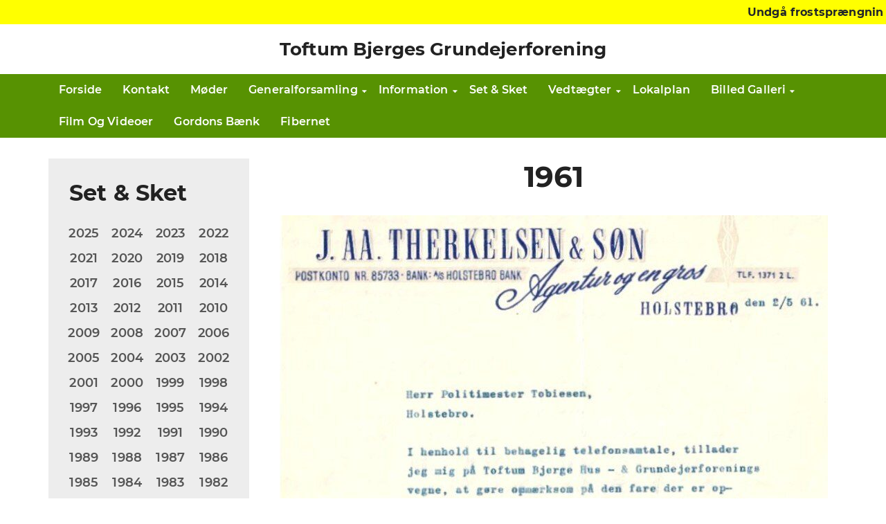

--- FILE ---
content_type: text/html; charset=UTF-8
request_url: https://toftumbjergegrundejerforening.dk/1961/
body_size: 20176
content:
<div id="breaking-banner"><marquee direction="left" scrollamount="3" behavior="scroll">Undgå frostsprængninger - husk at lukke for vandet til sommerhuset</marquee></div><!DOCTYPE html>
<html lang="da-DK">
<head>
    <meta charset="UTF-8">
    <meta name="viewport" content="width=device-width, initial-scale=1">
    <title>1961 &#8211; Toftum Bjerges Grundejerforening</title>
<meta name='robots' content='max-image-preview:large' />
<link rel="alternate" type="application/rss+xml" title="Toftum Bjerges Grundejerforening &raquo; Feed" href="https://toftumbjergegrundejerforening.dk/feed/" />
<link rel="alternate" title="oEmbed (JSON)" type="application/json+oembed" href="https://toftumbjergegrundejerforening.dk/wp-json/oembed/1.0/embed?url=https%3A%2F%2Ftoftumbjergegrundejerforening.dk%2F1961%2F" />
<link rel="alternate" title="oEmbed (XML)" type="text/xml+oembed" href="https://toftumbjergegrundejerforening.dk/wp-json/oembed/1.0/embed?url=https%3A%2F%2Ftoftumbjergegrundejerforening.dk%2F1961%2F&#038;format=xml" />
<style id='wp-img-auto-sizes-contain-inline-css' type='text/css'>
img:is([sizes=auto i],[sizes^="auto," i]){contain-intrinsic-size:3000px 1500px}
/*# sourceURL=wp-img-auto-sizes-contain-inline-css */
</style>
<link rel='stylesheet' id='vcv:theme:layout:bundle:css-css' href='https://toftumbjergegrundejerforening.dk/wp-content/uploads/visualcomposer-assets/addons/themeEditor/themeEditor/public/layouts/css/bundle.min.css?ver=6.9' type='text/css' media='all' />
<link rel='stylesheet' id='vcv:theme:layout:header-footer-sidebar-left-layout:css-css' href='https://toftumbjergegrundejerforening.dk/wp-content/uploads/visualcomposer-assets/addons/themeEditor/themeEditor/public/layouts/css/vcv-header-footer-sidebar-left-layout.min.css?ver=6.9' type='text/css' media='all' />
<style id='vcv:theme:layout:header-footer-sidebar-left-layout:css-inline-css' type='text/css'>
                    @media (min-width: 1200px) {
                         .vcv-layout-wrapper {
                             grid-template-columns: 1fr 320px 820px 1fr;
                         }
                     }
/*# sourceURL=vcv%3Atheme%3Alayout%3Aheader-footer-sidebar-left-layout%3Acss-inline-css */
</style>
<link rel='stylesheet' id='breaking-news-css-css' href='https://toftumbjergegrundejerforening.dk/wp-content/plugins/rnn-breaking-news/css/style.css?ver=1.0' type='text/css' media='all' />
<link rel='stylesheet' id='parent-style-css' href='https://toftumbjergegrundejerforening.dk/wp-content/themes/visual-composer-starter/style.css?ver=6.9' type='text/css' media='all' />
<link rel='stylesheet' id='visualcomposerstarter-font-css' href='https://toftumbjergegrundejerforening.dk/wp-content/themes/visual-composer-starter/css/vc-font/visual-composer-starter-font.min.css?ver=3.4.1' type='text/css' media='all' />
<link rel='stylesheet' id='visualcomposerstarter-general-css' href='https://toftumbjergegrundejerforening.dk/wp-content/themes/visual-composer-starter/css/styles/style.min.css?ver=3.4.1' type='text/css' media='all' />
<link rel='stylesheet' id='visualcomposerstarter-responsive-css' href='https://toftumbjergegrundejerforening.dk/wp-content/themes/visual-composer-starter/css/styles/responsive.min.css?ver=3.4.1' type='text/css' media='all' />
<link rel='stylesheet' id='visualcomposerstarter-style-css' href='https://toftumbjergegrundejerforening.dk/wp-content/themes/visual-composer-starter-child/style.css?ver=6.9' type='text/css' media='all' />
<style id='visualcomposerstarter-style-inline-css' type='text/css'>

	/*Body fonts and style*/
	body,
	#main-menu ul li ul li,
	.comment-content cite,
	.entry-content cite,
	.visualcomposerstarter legend
	 { font-family: Montserrat, sans-serif; }
	 body,
	 .sidebar-widget-area a:hover, .sidebar-widget-area a:focus,
	 .sidebar-widget-area .widget_recent_entries ul li:hover, .sidebar-widget-area .widget_archive ul li:hover, .sidebar-widget-area .widget_categories ul li:hover, .sidebar-widget-area .widget_meta ul li:hover, .sidebar-widget-area .widget_recent_entries ul li:focus, .sidebar-widget-area .widget_archive ul li:focus, .sidebar-widget-area .widget_categories ul li:focus, .sidebar-widget-area .widget_meta ul li:focus { color: #212529; }
	  .comment-content table,
	  .entry-content table { border-color: #212529; }
	  .entry-full-content .entry-author-data .author-biography,
	  .entry-full-content .entry-meta,
	  .nav-links.post-navigation a .meta-nav,
	  .search-results-header h4,
	  .entry-preview .entry-meta li,
	  .entry-preview .entry-meta li a,
	  .entry-content .gallery-caption,
	  .comment-content blockquote,
	  .entry-content blockquote,
	  .wp-caption .wp-caption-text,
	  .comments-area .comment-list .comment-metadata a { color: #777777; }
	  .comments-area .comment-list .comment-metadata a:hover,
	  .comments-area .comment-list .comment-metadata a:focus { border-bottom-color: #777777; }
	  a,
	  .comments-area .comment-list .reply a,
	  .comments-area span.required,
	  .comments-area .comment-subscription-form label:before,
	  .entry-preview .entry-meta li a:hover:before,
	  .entry-preview .entry-meta li a:focus:before,
	  .entry-preview .entry-meta li.entry-meta-category:hover:before,
	  .entry-content p a:hover,
	  .entry-content ol a:hover,
	  .entry-content ul a:hover,
	  .entry-content table a:hover,
	  .entry-content datalist a:hover,
	  .entry-content blockquote a:hover,
	  .entry-content dl a:hover,
	  .entry-content address a:hover,
	  .entry-content p a:focus,
	  .entry-content ol a:focus,
	  .entry-content ul a:focus,
	  .entry-content table a:focus,
	  .entry-content datalist a:focus,
	  .entry-content blockquote a:focus,
	  .entry-content dl a:focus,
	  .entry-content address a:focus,
	  .entry-content ul > li:before,
	  .comment-content p a:hover,
	  .comment-content ol a:hover,
	  .comment-content ul a:hover,
	  .comment-content table a:hover,
	  .comment-content datalist a:hover,
	  .comment-content blockquote a:hover,
	  .comment-content dl a:hover,
	  .comment-content address a:hover,
	  .comment-content p a:focus,
	  .comment-content ol a:focus,
	  .comment-content ul a:focus,
	  .comment-content table a:focus,
	  .comment-content datalist a:focus,
	  .comment-content blockquote a:focus,
	  .comment-content dl a:focus,
	  .comment-content address a:focus,
	  .comment-content ul > li:before,
	  .sidebar-widget-area .widget_recent_entries ul li,
	  .sidebar-widget-area .widget_archive ul li,
	  .sidebar-widget-area .widget_categories ul li,
	  .sidebar-widget-area .widget_meta ul li { color: #557cbf; }     
	  .comments-area .comment-list .reply a:hover,
	  .comments-area .comment-list .reply a:focus,
	  .comment-content p a,
	  .comment-content ol a,
	  .comment-content ul a,
	  .comment-content table a,
	  .comment-content datalist a,
	  .comment-content blockquote a,
	  .comment-content dl a,
	  .comment-content address a,
	  .entry-content p a,
	  .entry-content ol a,
	  .entry-content ul a,
	  .entry-content table a,
	  .entry-content datalist a,
	  .entry-content blockquote a,
	  .entry-content dl a,
	  .entry-content address a { border-bottom-color: #557cbf; }    
	  .entry-content blockquote, .comment-content { border-left-color: #557cbf; }
	  
	  html, #main-menu ul li ul li { font-size: 1rem }
	  body, #footer, .footer-widget-area .widget-title { line-height: 1.6; }
	  body {
		letter-spacing: 0.01rem;
		font-weight: 400;
		font-style: normal;
		text-transform: none;
	  }
	  
	  .comment-content address,
	  .comment-content blockquote,
	  .comment-content datalist,
	  .comment-content dl,
	  .comment-content ol,
	  .comment-content p,
	  .comment-content table,
	  .comment-content ul,
	  .entry-content address,
	  .entry-content blockquote,
	  .entry-content datalist,
	  .entry-content dl,
	  .entry-content ol,
	  .entry-content p,
	  .entry-content table,
	  .entry-content ul {
		margin-top: 0;
		margin-bottom: 20px;
	  }
	  
	  /*Buttons font and style*/
	  .comments-area .form-submit input[type=submit],
	  .blue-button { 
			background-color: #557cbf; 
			color: #f4f4f4;
			font-family: Montserrat;
			font-size: 16px;
			font-weight: 400;
			font-style: normal;
			letter-spacing: 0.01rem;
			line-height: 1;
			text-transform: none;
			margin-top: 0;
			margin-bottom: 0;
	  }
	  .comments-area .form-submit input[type=submit]:hover,
	  .comments-area .form-submit input[type=submit]:focus,
	  .blue-button:hover, .blue-button:focus, 
	  .entry-content p a.blue-button:hover { 
			background-color: #3c63a6; 
			color: #f4f4f4; 
	  }
	  
	  .nav-links.archive-navigation .page-numbers {
	        background-color: #557cbf; 
			color: #f4f4f4;
	  }
	  
	  .nav-links.archive-navigation a.page-numbers:hover, 
	  .nav-links.archive-navigation a.page-numbers:focus, 
	  .nav-links.archive-navigation .page-numbers.current {
	        background-color: #3c63a6; 
			color: #f4f4f4; 
	  }
	  .visualcomposerstarter #review_form #respond .form-submit .submit
	   {
	  		background-color: #557cbf; 
			color: #f4f4f4;
			font-family: Montserrat;
			font-size: 16px;
			font-weight: 400;
			font-style: normal;
			letter-spacing: 0.01rem;
			line-height: 1;
			text-transform: none;
			margin-top: 0;
			margin-bottom: 0;
	  }
	  .visualcomposerstarter #review_form #respond .form-submit .submit:hover,
	  .visualcomposerstarter #review_form #respond .form-submit .submit:focus { 
			background-color: #3c63a6; 
			color: #f4f4f4; 
	  }
	
	/*Headers fonts and style*/
	.header-widgetised-area .widget_text,
	 #main-menu > ul > li > a, 
	 .entry-full-content .entry-author-data .author-name, 
	 .nav-links.post-navigation a .post-title, 
	 .comments-area .comment-list .comment-author,
	 .comments-area .comment-list .reply a,
	 .comments-area .comment-form-comment label,
	 .comments-area .comment-form-author label,
	 .comments-area .comment-form-email label,
	 .comments-area .comment-form-url label,
	 .comment-content blockquote,
	 .entry-content blockquote { font-family: Montserrat, sans-serif; }
	.entry-full-content .entry-author-data .author-name,
	.entry-full-content .entry-meta a,
	.nav-links.post-navigation a .post-title,
	.comments-area .comment-list .comment-author,
	.comments-area .comment-list .comment-author a,
	.search-results-header h4 strong,
	.entry-preview .entry-meta li a:hover,
	.entry-preview .entry-meta li a:focus { color: #222222; }
	
	.entry-full-content .entry-meta a,
	.comments-area .comment-list .comment-author a:hover,
	.comments-area .comment-list .comment-author a:focus,
	.nav-links.post-navigation a .post-title { border-bottom-color: #222222; }

	 
	 h1 {
		color: #222222;
		font-family: Montserrat, sans-serif;
		font-size: 42px;
		font-weight: 700;
		font-style: normal;
		letter-spacing: 0.01rem;
		line-height: 1.25;
		margin-top: 0;
		margin-bottom: 20px;
		text-transform: none;  
	 }
	 h1 a {color: #557cbf;}
	 h1 a:hover, h1 a:focus {color: #557cbf;}
	 h2 {
		color: #222222;
		font-family: Montserrat, sans-serif;
		font-size: 2rem;
		font-weight: 700;
		font-style: normal;
		letter-spacing: 0.01rem;
		line-height: 1.25;
		margin-top: 0;
		margin-bottom: 20px;
		text-transform: none;  
	 }
	 h2 a {color: #557cbf;}
	 h2 a:hover, h2 a:focus {color: #557cbf;}
	 h3 {
		color: #222222;
		font-family: Montserrat, sans-serif;
		font-size: 1.625rem;
		font-weight: 700;
		font-style: normal;
		letter-spacing: 0.01rem;
		line-height: 1.25;
		margin-top: 0;
		margin-bottom: 20px;
		text-transform: none;  
	 }
	 h3 a {color: #557cbf;}
	 h3 a:hover, h3 a:focus {color: #557cbf;}
	 h4 {
		color: #222222;
		font-family: Montserrat, sans-serif;
		font-size: 1.375rem;
		font-weight: 700;
		font-style: normal;
		letter-spacing: 0.01rem;
		line-height: 1.25;
		margin-top: 0;
		margin-bottom: 20px;
		text-transform: none;  
	 }
	 h4 a {color: #557cbf;}
	 h4 a:hover, h4 a:focus {color: #557cbf;}
	 h5 {
		color: #222222;
		font-family: Montserrat, sans-serif;
		font-size: 22px;
		font-weight: 700;
		font-style: normal;
		letter-spacing: 0.01rem;
		line-height: 1.25;
		margin-top: 0;
		margin-bottom: 20px;
		text-transform: none;  
	 }
	 h5 a {color: #557cbf;}
	 h5 a:hover, h5 a:focus {color: #557cbf;}
	 h6 {
		color: #222222;
		font-family: Montserrat, sans-serif;
		font-size: 16px;
		font-weight: 700;
		font-style: normal;
		letter-spacing: 0.01rem;
		line-height: 1.25;
		margin-top: 0;
		margin-bottom: 20px;
		text-transform: none;  
	 }
	 h6 a {color: #557cbf;}
	 h6 a:hover, h6 a:focus {color: #557cbf;}
	
		/*Header and menu area background color*/
		#header .navbar .navbar-wrapper,
		body.navbar-no-background #header .navbar.fixed.scroll,
		body.header-full-width-boxed #header .navbar,
		body.header-full-width #header .navbar {
			background-color: transparent;
		}
		
		@media only screen and (min-width: 768px) {
			body:not(.menu-sandwich) #main-menu ul li ul { background-color: transparent; }
		}
		body.navbar-no-background #header .navbar {background-color: transparent;}
		

	/*Body fonts and style*/
	body,
	#main-menu ul li ul li,
	.comment-content cite,
	.entry-content cite,
	.visualcomposerstarter legend
	 { font-family: Montserrat, sans-serif; }
	 body,
	 .sidebar-widget-area a:hover, .sidebar-widget-area a:focus,
	 .sidebar-widget-area .widget_recent_entries ul li:hover, .sidebar-widget-area .widget_archive ul li:hover, .sidebar-widget-area .widget_categories ul li:hover, .sidebar-widget-area .widget_meta ul li:hover, .sidebar-widget-area .widget_recent_entries ul li:focus, .sidebar-widget-area .widget_archive ul li:focus, .sidebar-widget-area .widget_categories ul li:focus, .sidebar-widget-area .widget_meta ul li:focus { color: #212529; }
	  .comment-content table,
	  .entry-content table { border-color: #212529; }
	  .entry-full-content .entry-author-data .author-biography,
	  .entry-full-content .entry-meta,
	  .nav-links.post-navigation a .meta-nav,
	  .search-results-header h4,
	  .entry-preview .entry-meta li,
	  .entry-preview .entry-meta li a,
	  .entry-content .gallery-caption,
	  .comment-content blockquote,
	  .entry-content blockquote,
	  .wp-caption .wp-caption-text,
	  .comments-area .comment-list .comment-metadata a { color: #777777; }
	  .comments-area .comment-list .comment-metadata a:hover,
	  .comments-area .comment-list .comment-metadata a:focus { border-bottom-color: #777777; }
	  a,
	  .comments-area .comment-list .reply a,
	  .comments-area span.required,
	  .comments-area .comment-subscription-form label:before,
	  .entry-preview .entry-meta li a:hover:before,
	  .entry-preview .entry-meta li a:focus:before,
	  .entry-preview .entry-meta li.entry-meta-category:hover:before,
	  .entry-content p a:hover,
	  .entry-content ol a:hover,
	  .entry-content ul a:hover,
	  .entry-content table a:hover,
	  .entry-content datalist a:hover,
	  .entry-content blockquote a:hover,
	  .entry-content dl a:hover,
	  .entry-content address a:hover,
	  .entry-content p a:focus,
	  .entry-content ol a:focus,
	  .entry-content ul a:focus,
	  .entry-content table a:focus,
	  .entry-content datalist a:focus,
	  .entry-content blockquote a:focus,
	  .entry-content dl a:focus,
	  .entry-content address a:focus,
	  .entry-content ul > li:before,
	  .comment-content p a:hover,
	  .comment-content ol a:hover,
	  .comment-content ul a:hover,
	  .comment-content table a:hover,
	  .comment-content datalist a:hover,
	  .comment-content blockquote a:hover,
	  .comment-content dl a:hover,
	  .comment-content address a:hover,
	  .comment-content p a:focus,
	  .comment-content ol a:focus,
	  .comment-content ul a:focus,
	  .comment-content table a:focus,
	  .comment-content datalist a:focus,
	  .comment-content blockquote a:focus,
	  .comment-content dl a:focus,
	  .comment-content address a:focus,
	  .comment-content ul > li:before,
	  .sidebar-widget-area .widget_recent_entries ul li,
	  .sidebar-widget-area .widget_archive ul li,
	  .sidebar-widget-area .widget_categories ul li,
	  .sidebar-widget-area .widget_meta ul li { color: #557cbf; }     
	  .comments-area .comment-list .reply a:hover,
	  .comments-area .comment-list .reply a:focus,
	  .comment-content p a,
	  .comment-content ol a,
	  .comment-content ul a,
	  .comment-content table a,
	  .comment-content datalist a,
	  .comment-content blockquote a,
	  .comment-content dl a,
	  .comment-content address a,
	  .entry-content p a,
	  .entry-content ol a,
	  .entry-content ul a,
	  .entry-content table a,
	  .entry-content datalist a,
	  .entry-content blockquote a,
	  .entry-content dl a,
	  .entry-content address a { border-bottom-color: #557cbf; }    
	  .entry-content blockquote, .comment-content { border-left-color: #557cbf; }
	  
	  html, #main-menu ul li ul li { font-size: 1rem }
	  body, #footer, .footer-widget-area .widget-title { line-height: 1.6; }
	  body {
		letter-spacing: 0.01rem;
		font-weight: 400;
		font-style: normal;
		text-transform: none;
	  }
	  
	  .comment-content address,
	  .comment-content blockquote,
	  .comment-content datalist,
	  .comment-content dl,
	  .comment-content ol,
	  .comment-content p,
	  .comment-content table,
	  .comment-content ul,
	  .entry-content address,
	  .entry-content blockquote,
	  .entry-content datalist,
	  .entry-content dl,
	  .entry-content ol,
	  .entry-content p,
	  .entry-content table,
	  .entry-content ul {
		margin-top: 0;
		margin-bottom: 20px;
	  }
	  
	  /*Buttons font and style*/
	  .comments-area .form-submit input[type=submit],
	  .blue-button { 
			background-color: #557cbf; 
			color: #f4f4f4;
			font-family: Montserrat;
			font-size: 16px;
			font-weight: 400;
			font-style: normal;
			letter-spacing: 0.01rem;
			line-height: 1;
			text-transform: none;
			margin-top: 0;
			margin-bottom: 0;
	  }
	  .comments-area .form-submit input[type=submit]:hover,
	  .comments-area .form-submit input[type=submit]:focus,
	  .blue-button:hover, .blue-button:focus, 
	  .entry-content p a.blue-button:hover { 
			background-color: #3c63a6; 
			color: #f4f4f4; 
	  }
	  
	  .nav-links.archive-navigation .page-numbers {
	        background-color: #557cbf; 
			color: #f4f4f4;
	  }
	  
	  .nav-links.archive-navigation a.page-numbers:hover, 
	  .nav-links.archive-navigation a.page-numbers:focus, 
	  .nav-links.archive-navigation .page-numbers.current {
	        background-color: #3c63a6; 
			color: #f4f4f4; 
	  }
	  .visualcomposerstarter #review_form #respond .form-submit .submit
	   {
	  		background-color: #557cbf; 
			color: #f4f4f4;
			font-family: Montserrat;
			font-size: 16px;
			font-weight: 400;
			font-style: normal;
			letter-spacing: 0.01rem;
			line-height: 1;
			text-transform: none;
			margin-top: 0;
			margin-bottom: 0;
	  }
	  .visualcomposerstarter #review_form #respond .form-submit .submit:hover,
	  .visualcomposerstarter #review_form #respond .form-submit .submit:focus { 
			background-color: #3c63a6; 
			color: #f4f4f4; 
	  }
	
	/*Headers fonts and style*/
	.header-widgetised-area .widget_text,
	 #main-menu > ul > li > a, 
	 .entry-full-content .entry-author-data .author-name, 
	 .nav-links.post-navigation a .post-title, 
	 .comments-area .comment-list .comment-author,
	 .comments-area .comment-list .reply a,
	 .comments-area .comment-form-comment label,
	 .comments-area .comment-form-author label,
	 .comments-area .comment-form-email label,
	 .comments-area .comment-form-url label,
	 .comment-content blockquote,
	 .entry-content blockquote { font-family: Montserrat, sans-serif; }
	.entry-full-content .entry-author-data .author-name,
	.entry-full-content .entry-meta a,
	.nav-links.post-navigation a .post-title,
	.comments-area .comment-list .comment-author,
	.comments-area .comment-list .comment-author a,
	.search-results-header h4 strong,
	.entry-preview .entry-meta li a:hover,
	.entry-preview .entry-meta li a:focus { color: #222222; }
	
	.entry-full-content .entry-meta a,
	.comments-area .comment-list .comment-author a:hover,
	.comments-area .comment-list .comment-author a:focus,
	.nav-links.post-navigation a .post-title { border-bottom-color: #222222; }

	 
	 h1 {
		color: #222222;
		font-family: Montserrat, sans-serif;
		font-size: 42px;
		font-weight: 700;
		font-style: normal;
		letter-spacing: 0.01rem;
		line-height: 1.25;
		margin-top: 0;
		margin-bottom: 20px;
		text-transform: none;  
	 }
	 h1 a {color: #557cbf;}
	 h1 a:hover, h1 a:focus {color: #557cbf;}
	 h2 {
		color: #222222;
		font-family: Montserrat, sans-serif;
		font-size: 2rem;
		font-weight: 700;
		font-style: normal;
		letter-spacing: 0.01rem;
		line-height: 1.25;
		margin-top: 0;
		margin-bottom: 20px;
		text-transform: none;  
	 }
	 h2 a {color: #557cbf;}
	 h2 a:hover, h2 a:focus {color: #557cbf;}
	 h3 {
		color: #222222;
		font-family: Montserrat, sans-serif;
		font-size: 1.625rem;
		font-weight: 700;
		font-style: normal;
		letter-spacing: 0.01rem;
		line-height: 1.25;
		margin-top: 0;
		margin-bottom: 20px;
		text-transform: none;  
	 }
	 h3 a {color: #557cbf;}
	 h3 a:hover, h3 a:focus {color: #557cbf;}
	 h4 {
		color: #222222;
		font-family: Montserrat, sans-serif;
		font-size: 1.375rem;
		font-weight: 700;
		font-style: normal;
		letter-spacing: 0.01rem;
		line-height: 1.25;
		margin-top: 0;
		margin-bottom: 20px;
		text-transform: none;  
	 }
	 h4 a {color: #557cbf;}
	 h4 a:hover, h4 a:focus {color: #557cbf;}
	 h5 {
		color: #222222;
		font-family: Montserrat, sans-serif;
		font-size: 22px;
		font-weight: 700;
		font-style: normal;
		letter-spacing: 0.01rem;
		line-height: 1.25;
		margin-top: 0;
		margin-bottom: 20px;
		text-transform: none;  
	 }
	 h5 a {color: #557cbf;}
	 h5 a:hover, h5 a:focus {color: #557cbf;}
	 h6 {
		color: #222222;
		font-family: Montserrat, sans-serif;
		font-size: 16px;
		font-weight: 700;
		font-style: normal;
		letter-spacing: 0.01rem;
		line-height: 1.25;
		margin-top: 0;
		margin-bottom: 20px;
		text-transform: none;  
	 }
	 h6 a {color: #557cbf;}
	 h6 a:hover, h6 a:focus {color: #557cbf;}
	
		/*Header and menu area background color*/
		#header .navbar .navbar-wrapper,
		body.navbar-no-background #header .navbar.fixed.scroll,
		body.header-full-width-boxed #header .navbar,
		body.header-full-width #header .navbar {
			background-color: transparent;
		}
		
		@media only screen and (min-width: 768px) {
			body:not(.menu-sandwich) #main-menu ul li ul { background-color: transparent; }
		}
		body.navbar-no-background #header .navbar {background-color: transparent;}
		
/*# sourceURL=visualcomposerstarter-style-inline-css */
</style>
<link rel='stylesheet' id='vcv:assets:front:style-css' href='https://toftumbjergegrundejerforening.dk/wp-content/plugins/visualcomposer/public/dist/front.bundle.css?ver=45.15.0' type='text/css' media='all' />
<link rel='stylesheet' id='vcv:assets:source:styles:assetslibrarystickyelementdiststickyelementbundlecss-css' href='https://toftumbjergegrundejerforening.dk/wp-content/plugins/visualcomposer/public/sources/assetsLibrary/stickyElement/dist/stickyElement.bundle.css?ver=45.15.0-41' type='text/css' media='all' />
<style id='vcv:assets:front:style:41-inline-css' type='text/css'>
.vce{margin-bottom:30px}.vce-row-container{width:100%}.vce-row{display:-ms-flexbox;display:flex;-ms-flex-direction:column;flex-direction:column;margin-left:0;position:relative;transition:box-shadow .2s}.vce-row,.vce-row-content>.vce-col:last-child{margin-right:0}.vce-row-full-height{min-height:100vh}.vce-row-content{-ms-flex-pack:start;-ms-flex-line-pack:start;-ms-flex-align:start;align-content:flex-start;align-items:flex-start;display:-ms-flexbox;display:flex;-ms-flex:1 1 auto;flex:1 1 auto;-ms-flex-direction:row;flex-direction:row;-ms-flex-wrap:wrap;flex-wrap:wrap;justify-content:flex-start;min-height:1em;position:relative}.vce-row-wrap--reverse>.vce-row-content{-ms-flex-line-pack:end;-ms-flex-align:end;align-content:flex-end;align-items:flex-end;-ms-flex-wrap:wrap-reverse;flex-wrap:wrap-reverse}.vce-row-columns--top>.vce-row-content{-ms-flex-line-pack:start;align-content:flex-start}.vce-row-columns--top.vce-row-wrap--reverse>.vce-row-content{-ms-flex-line-pack:end;align-content:flex-end}.vce-row-columns--middle>.vce-row-content{-ms-flex-line-pack:center;align-content:center}.vce-row-columns--bottom>.vce-row-content{-ms-flex-line-pack:end;align-content:flex-end}.vce-row-columns--bottom.vce-row-wrap--reverse>.vce-row-content{-ms-flex-line-pack:start;align-content:flex-start}.vce-row-columns--bottom>.vce-row-content:after,.vce-row-columns--middle>.vce-row-content:after,.vce-row-columns--top>.vce-row-content:after{content:"";display:block;height:0;overflow:hidden;visibility:hidden;width:100%}.vce-row-content--middle>.vce-row-content>.vce-col>.vce-col-inner{-ms-flex-pack:center;display:-ms-flexbox;display:flex;-ms-flex-direction:column;flex-direction:column;justify-content:center}.vce-row-content--bottom>.vce-row-content>.vce-col>.vce-col-inner{-ms-flex-pack:end;display:-ms-flexbox;display:flex;-ms-flex-direction:column;flex-direction:column;justify-content:flex-end}.vce-row-equal-height>.vce-row-content{-ms-flex-align:stretch;align-items:stretch}.vce-row-columns--stretch>.vce-row-content{-ms-flex-line-pack:stretch;-ms-flex-align:stretch;align-content:stretch;align-items:stretch}.vce-row[data-vce-full-width=true]{box-sizing:border-box;position:relative}.vce-row[data-vce-stretch-content=true]{padding-left:30px;padding-right:30px}.vce-row[data-vce-stretch-content=true].vce-row-no-paddings{padding-left:0;padding-right:0}.vce-row.vce-element--has-background{padding-left:30px;padding-right:30px;padding-top:30px}.vce-row.vce-element--has-background[data-vce-full-width=true]:not([data-vce-stretch-content=true]){padding-left:0;padding-right:0}.vce-row.vce-element--has-background.vce-row--has-col-background{padding-bottom:30px}.vce-row>.vce-row-content>.vce-col.vce-col--all-last{margin-right:0}.rtl .vce-row>.vce-row-content>.vce-col.vce-col--all-last,.rtl.vce-row>.vce-row-content>.vce-col.vce-col--all-last{margin-left:0}@media (min-width:0) and (max-width:543px){.vce-row.vce-element--xs--has-background{padding-left:30px;padding-right:30px;padding-top:30px}.vce-row.vce-element--xs--has-background[data-vce-full-width=true]:not([data-vce-stretch-content=true]){padding-left:0;padding-right:0}.vce-row.vce-element--has-background.vce-row--xs--has-col-background,.vce-row.vce-element--xs--has-background.vce-row--has-col-background,.vce-row.vce-element--xs--has-background.vce-row--xs--has-col-background{padding-bottom:30px}.vce-row>.vce-row-content>.vce-col.vce-col--xs-last{margin-right:0}.rtl .vce-row>.vce-row-content>.vce-col.vce-col--xs-last,.rtl.vce-row>.vce-row-content>.vce-col.vce-col--xs-last{margin-left:0}}@media (min-width:544px) and (max-width:767px){.vce-row.vce-element--sm--has-background{padding-left:30px;padding-right:30px;padding-top:30px}.vce-row.vce-element--sm--has-background[data-vce-full-width=true]:not([data-vce-stretch-content=true]){padding-left:0;padding-right:0}.vce-row.vce-element--has-background.vce-row--sm--has-col-background,.vce-row.vce-element--sm--has-background.vce-row--has-col-background,.vce-row.vce-element--sm--has-background.vce-row--sm--has-col-background{padding-bottom:30px}.vce-row>.vce-row-content>.vce-col.vce-col--sm-last{margin-right:0}.rtl .vce-row>.vce-row-content>.vce-col.vce-col--sm-last,.rtl.vce-row>.vce-row-content>.vce-col.vce-col--sm-last{margin-left:0}}@media (min-width:768px) and (max-width:991px){.vce-row.vce-element--md--has-background{padding-left:30px;padding-right:30px;padding-top:30px}.vce-row.vce-element--md--has-background[data-vce-full-width=true]:not([data-vce-stretch-content=true]){padding-left:0;padding-right:0}.vce-row.vce-element--has-background.vce-row--md--has-col-background,.vce-row.vce-element--md--has-background.vce-row--has-col-background,.vce-row.vce-element--md--has-background.vce-row--md--has-col-background{padding-bottom:30px}.vce-row>.vce-row-content>.vce-col.vce-col--md-last{margin-right:0}.rtl .vce-row>.vce-row-content>.vce-col.vce-col--md-last,.rtl.vce-row>.vce-row-content>.vce-col.vce-col--md-last{margin-left:0}}@media (min-width:992px) and (max-width:1199px){.vce-row.vce-element--lg--has-background{padding-left:30px;padding-right:30px;padding-top:30px}.vce-row.vce-element--lg--has-background[data-vce-full-width=true]:not([data-vce-stretch-content=true]){padding-left:0;padding-right:0}.vce-row.vce-element--has-background.vce-row--lg--has-col-background,.vce-row.vce-element--lg--has-background.vce-row--has-col-background,.vce-row.vce-element--lg--has-background.vce-row--lg--has-col-background{padding-bottom:30px}.vce-row>.vce-row-content>.vce-col.vce-col--lg-last{margin-right:0}.rtl .vce-row>.vce-row-content>.vce-col.vce-col--lg-last,.rtl.vce-row>.vce-row-content>.vce-col.vce-col--lg-last{margin-left:0}}@media (min-width:1200px){.vce-row.vce-element--xl--has-background{padding-left:30px;padding-right:30px;padding-top:30px}.vce-row.vce-element--xl--has-background[data-vce-full-width=true]:not([data-vce-stretch-content=true]){padding-left:0;padding-right:0}.vce-row.vce-element--has-background.vce-row--xl--has-col-background,.vce-row.vce-element--xl--has-background.vce-row--has-col-background,.vce-row.vce-element--xl--has-background.vce-row--xl--has-col-background{padding-bottom:30px}.vce-row>.vce-row-content>.vce-col.vce-col--xl-last{margin-right:0}.rtl .vce-row>.vce-row-content>.vce-col.vce-col--xl-last,.rtl.vce-row>.vce-row-content>.vce-col.vce-col--xl-last{margin-left:0}}.vce-col{box-sizing:border-box;display:-ms-flexbox;display:flex;-ms-flex:0 0 100%;flex:0 0 100%;max-width:100%;min-width:1em;position:relative}.vce-col--auto{-ms-flex-preferred-size:auto;-ms-flex:1;flex:1;flex-basis:auto}.vce-col-content,.vce-col-inner{overflow-wrap:break-word;position:relative;transition:box-shadow .2s}.vce-col-inner{width:100%}.vce-col-direction--rtl{direction:rtl}.vce-element--has-background>.vce-col-inner>.vce-col-content{padding-left:30px;padding-right:30px;padding-top:30px}.vce-col.vce-col--all-hide{display:none}@media (min-width:0),print{.vce-col--xs-auto{-ms-flex:1 1 0;flex:1 1 0;width:auto}.vce-col--xs-1{-ms-flex:0 0 100%;flex:0 0 100%;max-width:100%}.vce-col.vce-col--xs-visible{display:-ms-flexbox;display:flex}.vce-col.vce-col--xs-hide{display:none}}.vce-row-container>.vce-row>.vce-row-content>.vce-col>.vce-col-inner{padding:0}@media (min-width:544px),print{.vce-col--sm-auto{-ms-flex:1 1 0;flex:1 1 0;width:auto}.vce-col--sm-1{-ms-flex:0 0 100%;flex:0 0 100%;max-width:100%}.vce-col.vce-col--sm-visible{display:-ms-flexbox;display:flex}.vce-col.vce-col--sm-hide{display:none}}@media (min-width:768px),print{.vce-col--md-auto{-ms-flex:1 1 0;flex:1 1 0;width:auto}.vce-col--md-1{-ms-flex:0 0 100%;flex:0 0 100%;max-width:100%}.vce-col.vce-col--md-visible{display:-ms-flexbox;display:flex}.vce-col.vce-col--md-hide{display:none}}@media print,screen and (min-width:992px){.vce-col--lg-auto{-ms-flex:1 1 0;flex:1 1 0;width:1px}.vce-col--lg-1{-ms-flex:0 0 100%;flex:0 0 100%;max-width:100%}.vce-col.vce-col--lg-visible{display:-ms-flexbox;display:flex}.vce-col.vce-col--lg-hide{display:none}}@media (min-width:1200px),print{.vce-col--xl-auto{-ms-flex:1 1 0;flex:1 1 0;width:auto}.vce-col--xl-1{-ms-flex:0 0 100%;flex:0 0 100%;max-width:100%}.vce-col.vce-col--xl-visible{display:-ms-flexbox;display:flex}.vce-col.vce-col--xl-hide{display:none}}@media (min-width:0) and (max-width:543px){.vce-element--xs--has-background>.vce-col-inner>.vce-col-content{padding-left:30px;padding-right:30px;padding-top:30px}}@media (min-width:544px) and (max-width:767px){.vce-element--sm--has-background>.vce-col-inner>.vce-col-content{padding-left:30px;padding-right:30px;padding-top:30px}}@media (min-width:768px) and (max-width:991px){.vce-element--md--has-background>.vce-col-inner>.vce-col-content{padding-left:30px;padding-right:30px;padding-top:30px}}@media (min-width:992px) and (max-width:1199px){.vce-element--lg--has-background>.vce-col-inner>.vce-col-content{padding-left:30px;padding-right:30px;padding-top:30px}}@media (min-width:1200px){.vce-element--xl--has-background>.vce-col-inner>.vce-col-content{padding-left:30px;padding-right:30px;padding-top:30px}}.vce-sandwich-menu.vce-sandwich-menu--alignment-left{text-align:left}.vce-sandwich-menu.vce-sandwich-menu--alignment-center{text-align:center}.vce-sandwich-menu.vce-sandwich-menu--alignment-right{text-align:right}button.vce-sandwich-menu-close-button,button.vce-sandwich-menu-open-button{border:0;box-shadow:none;display:inline-block;line-height:normal;padding:0;position:relative;text-decoration:none;transition:background-color .2s ease-in-out;vertical-align:top}button.vce-sandwich-menu-close-button:not(:hover):not(:active),button.vce-sandwich-menu-open-button:not(:hover):not(:active){background:transparent}button.vce-sandwich-menu-close-button svg,button.vce-sandwich-menu-open-button svg{transition:fill .2s ease-in-out}button.vce-sandwich-menu-close-button:active,button.vce-sandwich-menu-close-button:focus,button.vce-sandwich-menu-close-button:hover,button.vce-sandwich-menu-open-button:active,button.vce-sandwich-menu-open-button:focus,button.vce-sandwich-menu-open-button:hover{box-shadow:none;outline:0;text-decoration:none}button.vce-sandwich-menu-close-button{position:absolute;right:30px;top:30px;z-index:1}.rtl button.vce-sandwich-menu-close-button,[dir=rlt] button.vce-sandwich-menu-close-button{left:30px;right:auto}.vce-sandwich-menu-close-button .vce-sandwich-menu-close-button-inner,.vce-sandwich-menu-open-button .vce-sandwich-menu-open-button-inner{display:inline-block;height:24px;position:relative;vertical-align:top;width:24px}.vce-sandwich-menu-close-button svg,.vce-sandwich-menu-open-button svg{bottom:0;left:0;margin:auto;position:absolute;right:0;top:0}.vce-sandwich-menu-shape--square button.vce-sandwich-menu-open-button{padding:18px}.vce-sandwich-menu-shape--rounded button.vce-sandwich-menu-open-button{border-radius:5px;padding:18px}.vce-sandwich-menu-shape--round button.vce-sandwich-menu-open-button{border-radius:50%;padding:18px}.vce-sandwich-menu-container{-ms-flex-pack:center;-ms-flex-align:center;word-wrap:break-word;-webkit-font-smoothing:antialiased;-webkit-align-items:center;align-items:center;bottom:0;display:-webkit-flex;display:-ms-flexbox;display:flex;-webkit-flex-direction:column;-ms-flex-direction:column;flex-direction:column;-webkit-justify-content:center;justify-content:center;left:0;opacity:0;overflow:hidden;position:fixed;right:0;top:0;transition:opacity .2s ease-in-out;visibility:hidden;z-index:-999}.vce-sandwich-menu-container[data-vcv-sandwich-menu-visible]{opacity:1;visibility:visible;z-index:9998}.vce-sandwich-menu-scroll-container{height:100%;max-width:100%;overflow:auto;width:100%}.vce-sandwich-menu-inner,.vce-sandwich-menu-scroll-container{display:-webkit-flex;display:-ms-flexbox;display:flex;-webkit-flex-direction:column;-ms-flex-direction:column;flex-direction:column}.vce-sandwich-menu-inner{-ms-flex-pack:center;-ms-flex-negative:0;-ms-flex-positive:1;background-size:cover;box-sizing:border-box;-webkit-flex-grow:1;flex-grow:1;-webkit-flex-shrink:0;flex-shrink:0;font-size:22px;-webkit-justify-content:center;justify-content:center;line-height:2;margin:20px;min-height:calc(100% - 40px);overflow:hidden;padding:15px 0;position:relative;text-align:center}.vce-sandwich-menu-inner nav ul{list-style-type:none;margin:0;padding:0}.vce-sandwich-menu-inner nav li.menu-item{font-size:1em;line-height:2;list-style-type:none;margin:0;padding:0}.vce-sandwich-menu-inner nav>ul>.menu-item{font-weight:700}.vce-sandwich-menu-inner nav>ul>.menu-item-has-children>.sub-menu>.menu-item{font-size:.8em;line-height:2}.vce-sandwich-menu-inner nav>ul>.menu-item-has-children>.sub-menu>.menu-item>.sub-menu>.menu-item{font-size:.75em;line-height:2}.vce-sandwich-menu-inner nav .menu-item-has-children>ul{margin:12px 0}.vce-sandwich-menu-inner nav li.menu-item:after,.vce-sandwich-menu-inner nav li.menu-item:before{display:none}.vce-sandwich-menu-inner nav li.menu-item a,.vce-sandwich-menu-inner nav li.menu-item a:hover{border-bottom:0;box-shadow:none} .vce-basic-menu-container .vce-basic-menu nav>ul>li:before{background-color:transparent;border-radius:0;bottom:10px;content:"";height:3px;left:26px;margin:0;position:absolute;top:auto;width:calc(100% - 52px)}.vce-basic-menu-container .vce-basic-menu nav>ul.menu>li.menu-item>a{width:auto}.vce-basic-menu-container .vce-basic-menu ul{display:-webkit-flex;display:-ms-flexbox;display:flex;-webkit-flex-wrap:wrap;-ms-flex-wrap:wrap;flex-wrap:wrap;margin:0;padding:0}.vce-basic-menu-container .vce-basic-menu ul .menu-item{list-style:none;margin:0;padding:0;position:relative}.vce-basic-menu-container .vce-basic-menu ul .menu-item:not(:hover)>.sub-menu,.vce-basic-menu-container .vce-basic-menu ul .menu-item:not(:hover)>.sub-menu a{margin:0!important;padding:0!important}.vce-basic-menu-container .vce-basic-menu ul .menu-item:hover>.sub-menu{max-width:10000px;top:100%;transition-delay:0s;visibility:visible}.vce-basic-menu-container .vce-basic-menu ul .menu-item:hover>.sub-menu>li>a{padding:16px 26px;transition-delay:0s;width:16em}.vce-basic-menu-container .vce-basic-menu ul .menu-item>.sub-menu>li>a{overflow:hidden;padding:0;transition:padding 0s ease .25s,width 0s ease .25s,color .2s ease-in-out;width:0}.vce-basic-menu-container .vce-basic-menu ul .menu-item>.sub-menu>li>a:hover{overflow:visible}.vce-basic-menu-container .vce-basic-menu ul .menu-item a{border:none;box-shadow:none;display:inline-block;font-size:1em;line-height:1;padding:16px 26px;position:relative;text-decoration:none;text-transform:uppercase;transition:color .2s ease-in-out}.vce-basic-menu-container .vce-basic-menu ul .sub-menu{border-style:solid;border-width:1px;left:26px;margin:0;max-width:0;padding:0;position:absolute;top:-1000%;transition:all 0s ease .25s;visibility:hidden;z-index:99999}.vce-basic-menu-container .vce-basic-menu ul .sub-menu a{display:block;font-size:.75em}.vce-basic-menu-container .vce-basic-menu ul .sub-menu a:before{background:transparent;border:1px solid transparent;bottom:-1px;content:"";left:-1px;opacity:0;position:absolute;right:-1px;top:-1px;transition:opacity .2s ease-in-out}.vce-basic-menu-container .vce-basic-menu ul .sub-menu .menu-item:before{display:none}.vce-basic-menu-container .vce-basic-menu ul .sub-menu .menu-item a{padding:16px 18px}.vce-basic-menu-container .vce-basic-menu ul .sub-menu .sub-menu{left:100%;top:-1px}.vce-basic-menu-container .vce-basic-menu .vce-basic-menu-wrapper.vce-basic-menu--alignment-left .menu{-ms-flex-pack:start;-webkit-justify-content:flex-start;justify-content:flex-start}.vce-basic-menu-container .vce-basic-menu .vce-basic-menu-wrapper.vce-basic-menu--alignment-center .menu{-ms-flex-pack:center;-webkit-justify-content:center;justify-content:center}.vce-basic-menu-container .vce-basic-menu .vce-basic-menu-wrapper.vce-basic-menu--alignment-right .menu{-ms-flex-pack:end;-webkit-justify-content:flex-end;justify-content:flex-end}.vce-basic-menu--style-sub-menu-separator .vce-basic-menu ul .sub-menu a{border-bottom-style:solid;border-bottom-width:1px}.vce-basic-menu--style-sub-menu-separator .vce-basic-menu ul .sub-menu .menu-item:last-child a{border-bottom:none}.vce-basic-menu-sandwich-container .vce-sandwich-menu-wrapper{margin:0}[data-vce-basic-menu-to-sandwich="1"] .vce-basic-menu,[data-vce-basic-menu-to-sandwich=true] .vce-basic-menu{opacity:0}[data-vcv-basic-menu-collapsed=true] .vce-basic-menu{height:0;margin:0;opacity:0;pointer-events:none;position:absolute;visibility:hidden}[data-vcv-basic-menu-collapsed=true] .vce-basic-menu-sandwich-container{display:block;opacity:1}[data-vcv-basic-menu-collapsed=false] .vce-basic-menu{height:auto;opacity:1;pointer-events:auto;position:relative;visibility:visible}[data-vcv-basic-menu-collapsed=false] .vce-basic-menu-sandwich-container{display:none}[data-vcv-basic-menu-loading=true] .vce-basic-menu,[data-vcv-basic-menu-loading=true] .vce-basic-menu-sandwich-container,[data-vcv-basic-menu-loading=true] .vce-basic-menu-wrapper,[data-vcv-basic-menu-loading=true] .vce-sandwich-menu-wrapper{opacity:0}.vce-basic-menu-container iframe.vce-basic-menu-resize-helper{border:0;margin:0;max-width:unset;padding:0}.vce-sandwich-side-menu-wrapper.vce{--alignment:left;--closeIconColor:#4f5675;--closeIconHoverColor:#f2f2f2;--iconColor:#ededed;--iconHoverColor:#f2f2f2;--linkColor:#fff;--linkHoverColor:#5068d5;--menuWidthPx:360px;--overlayBackground:#31364d;--shapeColor:#4868bb;--shapeHoverColor:#3959af}.vce-sandwich-side-menu{text-align:var(--alignment)}button.vce-sandwich-side-menu-close-button,button.vce-sandwich-side-menu-open-button{background:transparent;border:0;box-shadow:none;display:inline-block;line-height:normal;padding:0;position:relative;text-decoration:none;transition:background-color .2s ease-in-out;vertical-align:top}button.vce-sandwich-side-menu-close-button svg,button.vce-sandwich-side-menu-open-button svg{transition:fill .2s ease-in-out}button.vce-sandwich-side-menu-close-button:active,button.vce-sandwich-side-menu-close-button:focus,button.vce-sandwich-side-menu-close-button:hover,button.vce-sandwich-side-menu-open-button:active,button.vce-sandwich-side-menu-open-button:focus,button.vce-sandwich-side-menu-open-button:hover{box-shadow:none;outline:0;text-decoration:none}button.vce-sandwich-side-menu-close-button{position:absolute;top:30px;z-index:1}.vce-sandwich-side-menu-container--position-right button.vce-sandwich-side-menu-close-button{left:30px}.vce-sandwich-side-menu-container--position-left button.vce-sandwich-side-menu-close-button{right:30px}.rtl button.vce-sandwich-side-menu-close-button,[dir=rlt] button.vce-sandwich-side-menu-close-button{left:30px;right:auto}.vce-sandwich-side-menu-close-button .vce-sandwich-side-menu-close-button-inner,.vce-sandwich-side-menu-open-button .vce-sandwich-side-menu-open-button-inner{display:inline-block;height:24px;position:relative;vertical-align:top;width:24px}.vce-sandwich-side-menu-close-button svg,.vce-sandwich-side-menu-open-button svg{bottom:0;left:0;margin:auto;position:absolute;right:0;top:0}.vce-sandwich-side-menu-shape--square button.vce-sandwich-side-menu-open-button{border-radius:0;padding:18px}.vce-sandwich-side-menu-shape--rounded button.vce-sandwich-side-menu-open-button{border-radius:5px;padding:18px}.vce-sandwich-side-menu-shape--round button.vce-sandwich-side-menu-open-button{border-radius:50%;padding:18px}.vce-sandwich-side-menu-container{-ms-flex-pack:center;-ms-flex-align:center;word-wrap:break-word;-webkit-font-smoothing:antialiased;-webkit-align-items:center;align-items:center;bottom:0;display:-webkit-flex;display:-ms-flexbox;display:flex;-webkit-flex-direction:column;-ms-flex-direction:column;flex-direction:column;-webkit-justify-content:center;justify-content:center;overflow:hidden;position:fixed;top:0;transition:left .2s ease-in-out,right .2s ease-in-out;z-index:9998}.vce-sandwich-side-menu .vce-sandwich-side-menu-container[data-vcv-sandwich-side-menu-visible].vce-sandwich-side-menu-container--position-left{left:0}.vce-sandwich-side-menu .vce-sandwich-side-menu-container[data-vcv-sandwich-side-menu-visible].vce-sandwich-side-menu-container--position-right{right:0}.vce-sandwich-side-menu-scroll-container{height:100%;max-width:100%;overflow:auto;width:100%}.vce-sandwich-side-menu-inner,.vce-sandwich-side-menu-scroll-container{display:-webkit-flex;display:-ms-flexbox;display:flex;-webkit-flex-direction:column;-ms-flex-direction:column;flex-direction:column}.vce-sandwich-side-menu-inner{-ms-flex-pack:center;-ms-flex-negative:0;-ms-flex-positive:1;background-size:cover;box-sizing:border-box;-webkit-flex-grow:1;flex-grow:1;-webkit-flex-shrink:0;flex-shrink:0;font-size:22px;-webkit-justify-content:center;justify-content:center;line-height:2;margin:20px;min-height:calc(100% - 40px);overflow:hidden;padding:15px 0 15px 60px;position:relative;text-align:left}.vce-sandwich-side-menu-inner nav ul{list-style-type:none;margin:0;padding:0}.vce-sandwich-side-menu-inner nav li.menu-item{font-size:1em;letter-spacing:1.09px;line-height:2.3;list-style-type:none;margin:0;padding:0}.vce-sandwich-side-menu-inner nav>ul>.menu-item{font-weight:700}.vce-sandwich-side-menu-inner nav>ul>.menu-item-has-children>.sub-menu>.menu-item{font-size:.8em;line-height:2;padding:0 0 0 14px}.vce-sandwich-side-menu-inner nav>ul>.menu-item-has-children>.sub-menu>.menu-item>.sub-menu>.menu-item{font-size:.75em;line-height:2;padding:0 0 0 14px}.vce-sandwich-side-menu-inner nav .menu-item-has-children>ul{margin:12px 0}.vce-sandwich-side-menu-inner nav li.menu-item:after,.vce-sandwich-side-menu-inner nav li.menu-item:before{display:none}.vce-sandwich-side-menu-inner nav li.menu-item a,.vce-sandwich-side-menu-inner nav li.menu-item a:hover{border-bottom:0;box-shadow:none}@media screen and (max-width:768px){.vce-sandwich-side-menu .vce-sandwich-side-menu-container{width:100%}.vce-sandwich-side-menu .vce-sandwich-side-menu-container.vce-sandwich-side-menu-container--position-left{left:-100%}.vce-sandwich-side-menu .vce-sandwich-side-menu-container.vce-sandwich-side-menu-container--position-right{right:-100%}}.vce-sandwich-side-menu-wrapper.vce .vce-sandwich-side-menu-container button.vce-sandwich-side-menu-close-button svg{fill:var(--closeIconColor)}.vce-sandwich-side-menu-wrapper.vce .vce-sandwich-side-menu-container button.vce-sandwich-side-menu-close-button:hover svg{fill:var(--closeIconHoverColor)}.vce-sandwich-side-menu-wrapper.vce .vce-sandwich-side-menu-close-button svg,.vce-sandwich-side-menu-wrapper.vce .vce-sandwich-side-menu-open-button svg{fill:var(--iconColor)}.vce-sandwich-side-menu-wrapper.vce .vce-sandwich-side-menu-close-button:hover svg,.vce-sandwich-side-menu-wrapper.vce .vce-sandwich-side-menu-open-button:hover svg{fill:var(--iconHoverColor)}.vce-sandwich-side-menu-wrapper.vce .vce-sandwich-side-menu-inner li.menu-item a{color:var(--linkColor)}.vce-sandwich-side-menu-wrapper.vce .vce-sandwich-side-menu-inner li.menu-item a:hover,.vce-sandwich-side-menu-wrapper.vce .vce-sandwich-side-menu-inner li.menu-item.current-menu-item>a{color:var(--linkHoverColor)}.vce-sandwich-side-menu-wrapper.vce .vce-sandwich-side-menu-open-button{background-color:var(--shapeColor)}.vce-sandwich-side-menu-wrapper.vce .vce-sandwich-side-menu-open-button:hover{background-color:var(--shapeHoverColor)}.vce-sandwich-side-menu-wrapper.vce .vce-sandwich-side-menu-container{background-color:var(--overlayBackground)}.vce-sandwich-side-menu-container{width:var(--menuWidthPx)}.vce-sandwich-side-menu-container.vce-sandwich-side-menu-container--position-left{left:calc(var(--menuWidthPx)*-1)}.vce-sandwich-side-menu-container.vce-sandwich-side-menu-container--position-right{right:calc(var(--menuWidthPx)*-1)}.vce-row--col-gap-30>.vce-row-content>.vce-col{margin-right:30px}.vce-row--col-gap-30>.vce-row-content>.vce-column-resizer .vce-column-resizer-handler{width:30px}.rtl .vce-row--col-gap-30>.vce-row-content>.vce-col,.rtl.vce-row--col-gap-30>.vce-row-content>.vce-col{margin-left:30px;margin-right:0}.vce-sandwich-menu--icon-color-EDEDED .vce-sandwich-menu-close-button svg,.vce-sandwich-menu--icon-color-EDEDED .vce-sandwich-menu-open-button svg{fill:#ededed}.vce-sandwich-menu--icon-color-EDEDED .vce-sandwich-menu-close-button:hover svg,.vce-sandwich-menu--icon-color-EDEDED .vce-sandwich-menu-open-button:hover svg{fill:#f2f2f2} .vce-sandwich-menu--close-icon-color-EDEDED .vce-sandwich-menu-container button.vce-sandwich-menu-close-button svg{fill:#ededed}.vce-sandwich-menu--close-icon-color-EDEDED .vce-sandwich-menu-container button.vce-sandwich-menu-close-button:hover svg{fill:#f2f2f2} .vce-sandwich-menu--shape-color-4D8FCC .vce-sandwich-menu-open-button{background-color:#4d8fcc}.vce-sandwich-menu--shape-color-4D8FCC .vce-sandwich-menu-open-button:hover{background-color:#68a0d4} .vce-sandwich-menu--overlay-background-ba-33-33-33-9 .vce-sandwich-menu-container{background-color:rgba(33,33,33,.9)} .vce-sandwich-menu--link-color-EDEDED .vce-sandwich-menu-inner li.menu-item a{color:#ededed}.vce-sandwich-menu--link-color-EDEDED .vce-sandwich-menu-inner li.menu-item a:hover,.vce-sandwich-menu--link-color-EDEDED .vce-sandwich-menu-inner li.menu-item.current-menu-item>a{color:#f2f2f2} .vce-sandwich-menu--icon-hover-color-f2f2f2 button.vce-sandwich-menu-close-button:hover svg,.vce-sandwich-menu--icon-hover-color-f2f2f2 button.vce-sandwich-menu-open-button:hover svg{fill:#f2f2f2} .vce-sandwich-menu--close-icon-hover-color-f2f2f2 .vce-sandwich-menu .vce-sandwich-menu-container button.vce-sandwich-menu-close-button:hover svg{fill:#f2f2f2} .vce-sandwich-menu--shape-hover-color-68a0d4 button.vce-sandwich-menu-open-button:hover{background-color:#68a0d4} .vce-sandwich-menu--link-hover-color-f2f2f2 .vce-sandwich-menu-inner li.menu-item a:hover,.vce-sandwich-menu--link-hover-color-f2f2f2 .vce-sandwich-menu-inner li.menu-item.current-menu-item>a{color:#f2f2f2} .vce-basic-menu--style-text--color-b-255-255-255 .vce-basic-menu nav>ul>li>a,.vce-basic-menu--style-text--color-b-255-255-255 .vce-basic-menu nav>ul>li>a:hover{color:#fff} .vce-basic-menu-inner.vce-basic-menu--style-text--hover-color-4A90E2 .vce-basic-menu nav>ul>li>a:hover{color:#4a90e2} .vce-basic-menu--style-underline--color-4A90E2 .vce-basic-menu nav>ul>li:hover:before{background-color:#4a90e2} .vce-basic-menu--style-sub-menu-text--color-3E3D3D .vce-basic-menu .sub-menu a{color:#3e3d3d}.vce-basic-menu--style-sub-menu-text--color-3E3D3D .vce-basic-menu .sub-menu a:hover{color:#5b5a5a} .vce-basic-menu-inner.vce-basic-menu--style-sub-menu-text--hover-color-4A90E2 .vce-basic-menu .sub-menu a:hover{color:#4a90e2} .vce-basic-menu--style-sub-menu-background--color-ffffff .vce-basic-menu .sub-menu{background-color:#fff} .vce-basic-menu--style-sub-menu-background--hover-color-4A90E2 .vce-basic-menu .sub-menu a:hover{background:#4a90e2}.vce-basic-menu--style-sub-menu-background--hover-color-4A90E2 .vce-basic-menu .sub-menu a:hover:before{border-color:#4a90e2;opacity:1} .vce-basic-menu--style-sub-menu-outline--color-EDEDED .vce-basic-menu .sub-menu,.vce-basic-menu--style-sub-menu-outline--color-EDEDED .vce-basic-menu ul .menu-item .sub-menu a{border-color:#ededed}@media all,print{.vce-row--col-gap-30[data-vce-do-apply*=b33aa68f]>.vce-row-content>.vce-col--xs-100p{-webkit-flex:0;flex:0;-webkit-flex-basis:100%;flex-basis:100%;max-width:100%}} #el-b33aa68f [vce-box-shadow=el-b33aa68f],#el-b33aa68f[vce-box-shadow=el-b33aa68f]{box-shadow:0 0 4px 2px rgba(85,85,85,.5)} #el-b33aa68f [vce-hover-box-shadow=el-b33aa68f]:focus,#el-b33aa68f [vce-hover-box-shadow=el-b33aa68f]:hover,#el-b33aa68f[vce-hover-box-shadow=el-b33aa68f]:focus,#el-b33aa68f[vce-hover-box-shadow=el-b33aa68f]:hover{box-shadow:0 0 4px 2px rgba(85,85,85,.8)} #el-b33aa68f [data-vce-do-apply*=all][data-vce-do-apply*=el-b33aa68f] .vce-content-background-container,#el-b33aa68f [data-vce-do-apply*=border][data-vce-do-apply*=el-b33aa68f] .vce-content-background-container,#el-b33aa68f[data-vce-do-apply*=all][data-vce-do-apply*=el-b33aa68f] .vce-content-background-container,#el-b33aa68f[data-vce-do-apply*=border][data-vce-do-apply*=el-b33aa68f] .vce-content-background-container{border-radius:inherit}@media all{#el-b33aa68f [data-vce-do-apply*=all][data-vce-do-apply*=el-b33aa68f],#el-b33aa68f [data-vce-do-apply*=padding][data-vce-do-apply*=el-b33aa68f],#el-b33aa68f[data-vce-do-apply*=all][data-vce-do-apply*=el-b33aa68f],#el-b33aa68f[data-vce-do-apply*=padding][data-vce-do-apply*=el-b33aa68f]{padding-top:20px}} @media all{#el-b33aa68f [data-vce-do-apply*=all][data-vce-do-apply*=el-b33aa68f],#el-b33aa68f [data-vce-do-apply*=background][data-vce-do-apply*=el-b33aa68f],#el-b33aa68f[data-vce-do-apply*=all][data-vce-do-apply*=el-b33aa68f],#el-b33aa68f[data-vce-do-apply*=background][data-vce-do-apply*=el-b33aa68f]{background-color:#fff}}@media all{#clone-el-63337b91 [data-vce-do-apply*=all][data-vce-do-apply*=el-63337b91],#clone-el-63337b91 [data-vce-do-apply*=margin][data-vce-do-apply*=el-63337b91],#clone-el-63337b91[data-vce-do-apply*=all][data-vce-do-apply*=el-63337b91],#clone-el-63337b91[data-vce-do-apply*=margin][data-vce-do-apply*=el-63337b91],#el-63337b91 [data-vce-do-apply*=all][data-vce-do-apply*=el-63337b91],#el-63337b91 [data-vce-do-apply*=margin][data-vce-do-apply*=el-63337b91],#el-63337b91[data-vce-do-apply*=all][data-vce-do-apply*=el-63337b91],#el-63337b91[data-vce-do-apply*=margin][data-vce-do-apply*=el-63337b91]{margin-bottom:20px}}@media all,print{.vce-row--col-gap-30[data-vce-do-apply*="8b4aae2a"]>.vce-row-content>.vce-col--xs-hide-false{-webkit-flex:0;flex:0;-webkit-flex-basis:calc(NaN% - NaNpx);flex-basis:calc(NaN% - NaNpx);max-width:calc(NaN% - NaNpx)}} @media all,print{.vce-row--col-gap-30[data-vce-do-apply*="8b4aae2a"]>.vce-row-content>.vce-col--xs-100p{-webkit-flex:0;flex:0;-webkit-flex-basis:100%;flex-basis:100%;max-width:100%}} @media all and (min-width:768px),print{.vce-row--col-gap-30[data-vce-do-apply*="8b4aae2a"]>.vce-row-content>.vce-col--md-auto{-webkit-flex:1 1 0;flex:1 1 0;max-width:none;width:auto}} @media all and (min-width:768px),print{.vce-row--col-gap-30[data-vce-do-apply*="8b4aae2a"]>.vce-row-content>.vce-col--md-hide-false{-webkit-flex:0;flex:0;-webkit-flex-basis:calc(NaN% - NaNpx);flex-basis:calc(NaN% - NaNpx);max-width:calc(NaN% - NaNpx)}} #el-8b4aae2a [data-vce-do-apply*=all][data-vce-do-apply*=el-8b4aae2a] .vce-content-background-container,#el-8b4aae2a [data-vce-do-apply*=border][data-vce-do-apply*=el-8b4aae2a] .vce-content-background-container,#el-8b4aae2a[data-vce-do-apply*=all][data-vce-do-apply*=el-8b4aae2a] .vce-content-background-container,#el-8b4aae2a[data-vce-do-apply*=border][data-vce-do-apply*=el-8b4aae2a] .vce-content-background-container{border-radius:inherit}@media all{#el-8b4aae2a [data-vce-do-apply*=all][data-vce-do-apply*=el-8b4aae2a],#el-8b4aae2a [data-vce-do-apply*=padding][data-vce-do-apply*=el-8b4aae2a],#el-8b4aae2a[data-vce-do-apply*=all][data-vce-do-apply*=el-8b4aae2a],#el-8b4aae2a[data-vce-do-apply*=padding][data-vce-do-apply*=el-8b4aae2a]{padding-top:0}} @media all{#el-8b4aae2a [data-vce-do-apply*=all][data-vce-do-apply*=el-8b4aae2a],#el-8b4aae2a [data-vce-do-apply*=background][data-vce-do-apply*=el-8b4aae2a],#el-8b4aae2a[data-vce-do-apply*=all][data-vce-do-apply*=el-8b4aae2a],#el-8b4aae2a[data-vce-do-apply*=background][data-vce-do-apply*=el-8b4aae2a]{background-color:#579202}}@media all and (min-width:768px),print{.vce-row--col-gap-30[data-vce-do-apply*="0a916cff"]>.vce-row-content>.vce-col--md-auto{-webkit-flex:1 1 0;flex:1 1 0;max-width:none;width:auto}}@media all{#clone-el-379b6fda [data-vce-do-apply*=all][data-vce-do-apply*=el-379b6fda],#clone-el-379b6fda [data-vce-do-apply*=margin][data-vce-do-apply*=el-379b6fda],#clone-el-379b6fda[data-vce-do-apply*=all][data-vce-do-apply*=el-379b6fda],#clone-el-379b6fda[data-vce-do-apply*=margin][data-vce-do-apply*=el-379b6fda],#el-379b6fda [data-vce-do-apply*=all][data-vce-do-apply*=el-379b6fda],#el-379b6fda [data-vce-do-apply*=margin][data-vce-do-apply*=el-379b6fda],#el-379b6fda[data-vce-do-apply*=all][data-vce-do-apply*=el-379b6fda],#el-379b6fda[data-vce-do-apply*=margin][data-vce-do-apply*=el-379b6fda]{margin-bottom:0}}@media all{#clone-el-1ef86d59 [data-vce-do-apply*=all][data-vce-do-apply*=el-1ef86d59],#clone-el-1ef86d59 [data-vce-do-apply*=margin][data-vce-do-apply*=el-1ef86d59],#clone-el-1ef86d59[data-vce-do-apply*=all][data-vce-do-apply*=el-1ef86d59],#clone-el-1ef86d59[data-vce-do-apply*=margin][data-vce-do-apply*=el-1ef86d59],#el-1ef86d59 [data-vce-do-apply*=all][data-vce-do-apply*=el-1ef86d59],#el-1ef86d59 [data-vce-do-apply*=margin][data-vce-do-apply*=el-1ef86d59],#el-1ef86d59[data-vce-do-apply*=all][data-vce-do-apply*=el-1ef86d59],#el-1ef86d59[data-vce-do-apply*=margin][data-vce-do-apply*=el-1ef86d59]{margin-bottom:10px;margin-top:10px}}
/*# sourceURL=vcv%3Aassets%3Afront%3Astyle%3A41-inline-css */
</style>
<style id='wp-emoji-styles-inline-css' type='text/css'>

	img.wp-smiley, img.emoji {
		display: inline !important;
		border: none !important;
		box-shadow: none !important;
		height: 1em !important;
		width: 1em !important;
		margin: 0 0.07em !important;
		vertical-align: -0.1em !important;
		background: none !important;
		padding: 0 !important;
	}
/*# sourceURL=wp-emoji-styles-inline-css */
</style>
<style id='wp-block-library-inline-css' type='text/css'>
:root{--wp-block-synced-color:#7a00df;--wp-block-synced-color--rgb:122,0,223;--wp-bound-block-color:var(--wp-block-synced-color);--wp-editor-canvas-background:#ddd;--wp-admin-theme-color:#007cba;--wp-admin-theme-color--rgb:0,124,186;--wp-admin-theme-color-darker-10:#006ba1;--wp-admin-theme-color-darker-10--rgb:0,107,160.5;--wp-admin-theme-color-darker-20:#005a87;--wp-admin-theme-color-darker-20--rgb:0,90,135;--wp-admin-border-width-focus:2px}@media (min-resolution:192dpi){:root{--wp-admin-border-width-focus:1.5px}}.wp-element-button{cursor:pointer}:root .has-very-light-gray-background-color{background-color:#eee}:root .has-very-dark-gray-background-color{background-color:#313131}:root .has-very-light-gray-color{color:#eee}:root .has-very-dark-gray-color{color:#313131}:root .has-vivid-green-cyan-to-vivid-cyan-blue-gradient-background{background:linear-gradient(135deg,#00d084,#0693e3)}:root .has-purple-crush-gradient-background{background:linear-gradient(135deg,#34e2e4,#4721fb 50%,#ab1dfe)}:root .has-hazy-dawn-gradient-background{background:linear-gradient(135deg,#faaca8,#dad0ec)}:root .has-subdued-olive-gradient-background{background:linear-gradient(135deg,#fafae1,#67a671)}:root .has-atomic-cream-gradient-background{background:linear-gradient(135deg,#fdd79a,#004a59)}:root .has-nightshade-gradient-background{background:linear-gradient(135deg,#330968,#31cdcf)}:root .has-midnight-gradient-background{background:linear-gradient(135deg,#020381,#2874fc)}:root{--wp--preset--font-size--normal:16px;--wp--preset--font-size--huge:42px}.has-regular-font-size{font-size:1em}.has-larger-font-size{font-size:2.625em}.has-normal-font-size{font-size:var(--wp--preset--font-size--normal)}.has-huge-font-size{font-size:var(--wp--preset--font-size--huge)}.has-text-align-center{text-align:center}.has-text-align-left{text-align:left}.has-text-align-right{text-align:right}.has-fit-text{white-space:nowrap!important}#end-resizable-editor-section{display:none}.aligncenter{clear:both}.items-justified-left{justify-content:flex-start}.items-justified-center{justify-content:center}.items-justified-right{justify-content:flex-end}.items-justified-space-between{justify-content:space-between}.screen-reader-text{border:0;clip-path:inset(50%);height:1px;margin:-1px;overflow:hidden;padding:0;position:absolute;width:1px;word-wrap:normal!important}.screen-reader-text:focus{background-color:#ddd;clip-path:none;color:#444;display:block;font-size:1em;height:auto;left:5px;line-height:normal;padding:15px 23px 14px;text-decoration:none;top:5px;width:auto;z-index:100000}html :where(.has-border-color){border-style:solid}html :where([style*=border-top-color]){border-top-style:solid}html :where([style*=border-right-color]){border-right-style:solid}html :where([style*=border-bottom-color]){border-bottom-style:solid}html :where([style*=border-left-color]){border-left-style:solid}html :where([style*=border-width]){border-style:solid}html :where([style*=border-top-width]){border-top-style:solid}html :where([style*=border-right-width]){border-right-style:solid}html :where([style*=border-bottom-width]){border-bottom-style:solid}html :where([style*=border-left-width]){border-left-style:solid}html :where(img[class*=wp-image-]){height:auto;max-width:100%}:where(figure){margin:0 0 1em}html :where(.is-position-sticky){--wp-admin--admin-bar--position-offset:var(--wp-admin--admin-bar--height,0px)}@media screen and (max-width:600px){html :where(.is-position-sticky){--wp-admin--admin-bar--position-offset:0px}}

/*# sourceURL=wp-block-library-inline-css */
</style><style id='global-styles-inline-css' type='text/css'>
:root{--wp--preset--aspect-ratio--square: 1;--wp--preset--aspect-ratio--4-3: 4/3;--wp--preset--aspect-ratio--3-4: 3/4;--wp--preset--aspect-ratio--3-2: 3/2;--wp--preset--aspect-ratio--2-3: 2/3;--wp--preset--aspect-ratio--16-9: 16/9;--wp--preset--aspect-ratio--9-16: 9/16;--wp--preset--color--black: #000000;--wp--preset--color--cyan-bluish-gray: #abb8c3;--wp--preset--color--white: #ffffff;--wp--preset--color--pale-pink: #f78da7;--wp--preset--color--vivid-red: #cf2e2e;--wp--preset--color--luminous-vivid-orange: #ff6900;--wp--preset--color--luminous-vivid-amber: #fcb900;--wp--preset--color--light-green-cyan: #7bdcb5;--wp--preset--color--vivid-green-cyan: #00d084;--wp--preset--color--pale-cyan-blue: #8ed1fc;--wp--preset--color--vivid-cyan-blue: #0693e3;--wp--preset--color--vivid-purple: #9b51e0;--wp--preset--gradient--vivid-cyan-blue-to-vivid-purple: linear-gradient(135deg,rgb(6,147,227) 0%,rgb(155,81,224) 100%);--wp--preset--gradient--light-green-cyan-to-vivid-green-cyan: linear-gradient(135deg,rgb(122,220,180) 0%,rgb(0,208,130) 100%);--wp--preset--gradient--luminous-vivid-amber-to-luminous-vivid-orange: linear-gradient(135deg,rgb(252,185,0) 0%,rgb(255,105,0) 100%);--wp--preset--gradient--luminous-vivid-orange-to-vivid-red: linear-gradient(135deg,rgb(255,105,0) 0%,rgb(207,46,46) 100%);--wp--preset--gradient--very-light-gray-to-cyan-bluish-gray: linear-gradient(135deg,rgb(238,238,238) 0%,rgb(169,184,195) 100%);--wp--preset--gradient--cool-to-warm-spectrum: linear-gradient(135deg,rgb(74,234,220) 0%,rgb(151,120,209) 20%,rgb(207,42,186) 40%,rgb(238,44,130) 60%,rgb(251,105,98) 80%,rgb(254,248,76) 100%);--wp--preset--gradient--blush-light-purple: linear-gradient(135deg,rgb(255,206,236) 0%,rgb(152,150,240) 100%);--wp--preset--gradient--blush-bordeaux: linear-gradient(135deg,rgb(254,205,165) 0%,rgb(254,45,45) 50%,rgb(107,0,62) 100%);--wp--preset--gradient--luminous-dusk: linear-gradient(135deg,rgb(255,203,112) 0%,rgb(199,81,192) 50%,rgb(65,88,208) 100%);--wp--preset--gradient--pale-ocean: linear-gradient(135deg,rgb(255,245,203) 0%,rgb(182,227,212) 50%,rgb(51,167,181) 100%);--wp--preset--gradient--electric-grass: linear-gradient(135deg,rgb(202,248,128) 0%,rgb(113,206,126) 100%);--wp--preset--gradient--midnight: linear-gradient(135deg,rgb(2,3,129) 0%,rgb(40,116,252) 100%);--wp--preset--font-size--small: 13px;--wp--preset--font-size--medium: 20px;--wp--preset--font-size--large: 36px;--wp--preset--font-size--x-large: 42px;--wp--preset--spacing--20: 0.44rem;--wp--preset--spacing--30: 0.67rem;--wp--preset--spacing--40: 1rem;--wp--preset--spacing--50: 1.5rem;--wp--preset--spacing--60: 2.25rem;--wp--preset--spacing--70: 3.38rem;--wp--preset--spacing--80: 5.06rem;--wp--preset--shadow--natural: 6px 6px 9px rgba(0, 0, 0, 0.2);--wp--preset--shadow--deep: 12px 12px 50px rgba(0, 0, 0, 0.4);--wp--preset--shadow--sharp: 6px 6px 0px rgba(0, 0, 0, 0.2);--wp--preset--shadow--outlined: 6px 6px 0px -3px rgb(255, 255, 255), 6px 6px rgb(0, 0, 0);--wp--preset--shadow--crisp: 6px 6px 0px rgb(0, 0, 0);}:where(.is-layout-flex){gap: 0.5em;}:where(.is-layout-grid){gap: 0.5em;}body .is-layout-flex{display: flex;}.is-layout-flex{flex-wrap: wrap;align-items: center;}.is-layout-flex > :is(*, div){margin: 0;}body .is-layout-grid{display: grid;}.is-layout-grid > :is(*, div){margin: 0;}:where(.wp-block-columns.is-layout-flex){gap: 2em;}:where(.wp-block-columns.is-layout-grid){gap: 2em;}:where(.wp-block-post-template.is-layout-flex){gap: 1.25em;}:where(.wp-block-post-template.is-layout-grid){gap: 1.25em;}.has-black-color{color: var(--wp--preset--color--black) !important;}.has-cyan-bluish-gray-color{color: var(--wp--preset--color--cyan-bluish-gray) !important;}.has-white-color{color: var(--wp--preset--color--white) !important;}.has-pale-pink-color{color: var(--wp--preset--color--pale-pink) !important;}.has-vivid-red-color{color: var(--wp--preset--color--vivid-red) !important;}.has-luminous-vivid-orange-color{color: var(--wp--preset--color--luminous-vivid-orange) !important;}.has-luminous-vivid-amber-color{color: var(--wp--preset--color--luminous-vivid-amber) !important;}.has-light-green-cyan-color{color: var(--wp--preset--color--light-green-cyan) !important;}.has-vivid-green-cyan-color{color: var(--wp--preset--color--vivid-green-cyan) !important;}.has-pale-cyan-blue-color{color: var(--wp--preset--color--pale-cyan-blue) !important;}.has-vivid-cyan-blue-color{color: var(--wp--preset--color--vivid-cyan-blue) !important;}.has-vivid-purple-color{color: var(--wp--preset--color--vivid-purple) !important;}.has-black-background-color{background-color: var(--wp--preset--color--black) !important;}.has-cyan-bluish-gray-background-color{background-color: var(--wp--preset--color--cyan-bluish-gray) !important;}.has-white-background-color{background-color: var(--wp--preset--color--white) !important;}.has-pale-pink-background-color{background-color: var(--wp--preset--color--pale-pink) !important;}.has-vivid-red-background-color{background-color: var(--wp--preset--color--vivid-red) !important;}.has-luminous-vivid-orange-background-color{background-color: var(--wp--preset--color--luminous-vivid-orange) !important;}.has-luminous-vivid-amber-background-color{background-color: var(--wp--preset--color--luminous-vivid-amber) !important;}.has-light-green-cyan-background-color{background-color: var(--wp--preset--color--light-green-cyan) !important;}.has-vivid-green-cyan-background-color{background-color: var(--wp--preset--color--vivid-green-cyan) !important;}.has-pale-cyan-blue-background-color{background-color: var(--wp--preset--color--pale-cyan-blue) !important;}.has-vivid-cyan-blue-background-color{background-color: var(--wp--preset--color--vivid-cyan-blue) !important;}.has-vivid-purple-background-color{background-color: var(--wp--preset--color--vivid-purple) !important;}.has-black-border-color{border-color: var(--wp--preset--color--black) !important;}.has-cyan-bluish-gray-border-color{border-color: var(--wp--preset--color--cyan-bluish-gray) !important;}.has-white-border-color{border-color: var(--wp--preset--color--white) !important;}.has-pale-pink-border-color{border-color: var(--wp--preset--color--pale-pink) !important;}.has-vivid-red-border-color{border-color: var(--wp--preset--color--vivid-red) !important;}.has-luminous-vivid-orange-border-color{border-color: var(--wp--preset--color--luminous-vivid-orange) !important;}.has-luminous-vivid-amber-border-color{border-color: var(--wp--preset--color--luminous-vivid-amber) !important;}.has-light-green-cyan-border-color{border-color: var(--wp--preset--color--light-green-cyan) !important;}.has-vivid-green-cyan-border-color{border-color: var(--wp--preset--color--vivid-green-cyan) !important;}.has-pale-cyan-blue-border-color{border-color: var(--wp--preset--color--pale-cyan-blue) !important;}.has-vivid-cyan-blue-border-color{border-color: var(--wp--preset--color--vivid-cyan-blue) !important;}.has-vivid-purple-border-color{border-color: var(--wp--preset--color--vivid-purple) !important;}.has-vivid-cyan-blue-to-vivid-purple-gradient-background{background: var(--wp--preset--gradient--vivid-cyan-blue-to-vivid-purple) !important;}.has-light-green-cyan-to-vivid-green-cyan-gradient-background{background: var(--wp--preset--gradient--light-green-cyan-to-vivid-green-cyan) !important;}.has-luminous-vivid-amber-to-luminous-vivid-orange-gradient-background{background: var(--wp--preset--gradient--luminous-vivid-amber-to-luminous-vivid-orange) !important;}.has-luminous-vivid-orange-to-vivid-red-gradient-background{background: var(--wp--preset--gradient--luminous-vivid-orange-to-vivid-red) !important;}.has-very-light-gray-to-cyan-bluish-gray-gradient-background{background: var(--wp--preset--gradient--very-light-gray-to-cyan-bluish-gray) !important;}.has-cool-to-warm-spectrum-gradient-background{background: var(--wp--preset--gradient--cool-to-warm-spectrum) !important;}.has-blush-light-purple-gradient-background{background: var(--wp--preset--gradient--blush-light-purple) !important;}.has-blush-bordeaux-gradient-background{background: var(--wp--preset--gradient--blush-bordeaux) !important;}.has-luminous-dusk-gradient-background{background: var(--wp--preset--gradient--luminous-dusk) !important;}.has-pale-ocean-gradient-background{background: var(--wp--preset--gradient--pale-ocean) !important;}.has-electric-grass-gradient-background{background: var(--wp--preset--gradient--electric-grass) !important;}.has-midnight-gradient-background{background: var(--wp--preset--gradient--midnight) !important;}.has-small-font-size{font-size: var(--wp--preset--font-size--small) !important;}.has-medium-font-size{font-size: var(--wp--preset--font-size--medium) !important;}.has-large-font-size{font-size: var(--wp--preset--font-size--large) !important;}.has-x-large-font-size{font-size: var(--wp--preset--font-size--x-large) !important;}
/*# sourceURL=global-styles-inline-css */
</style>

<style id='classic-theme-styles-inline-css' type='text/css'>
/*! This file is auto-generated */
.wp-block-button__link{color:#fff;background-color:#32373c;border-radius:9999px;box-shadow:none;text-decoration:none;padding:calc(.667em + 2px) calc(1.333em + 2px);font-size:1.125em}.wp-block-file__button{background:#32373c;color:#fff;text-decoration:none}
/*# sourceURL=/wp-includes/css/classic-themes.min.css */
</style>
<style id='vcv:assets:front:style:443-inline-css' type='text/css'>
.vce-col{box-sizing:border-box;display:-ms-flexbox;display:flex;-ms-flex:0 0 100%;flex:0 0 100%;max-width:100%;min-width:1em;position:relative}.vce-col--auto{-ms-flex-preferred-size:auto;-ms-flex:1;flex:1;flex-basis:auto}.vce-col-content,.vce-col-inner{overflow-wrap:break-word;position:relative;transition:box-shadow .2s}.vce-col-inner{width:100%}.vce-col-direction--rtl{direction:rtl}.vce-element--has-background>.vce-col-inner>.vce-col-content{padding-left:30px;padding-right:30px;padding-top:30px}.vce-col.vce-col--all-hide{display:none}@media (min-width:0),print{.vce-col--xs-auto{-ms-flex:1 1 0;flex:1 1 0;width:auto}.vce-col--xs-1{-ms-flex:0 0 100%;flex:0 0 100%;max-width:100%}.vce-col.vce-col--xs-visible{display:-ms-flexbox;display:flex}.vce-col.vce-col--xs-hide{display:none}}.vce-row-container>.vce-row>.vce-row-content>.vce-col>.vce-col-inner{padding:0}@media (min-width:544px),print{.vce-col--sm-auto{-ms-flex:1 1 0;flex:1 1 0;width:auto}.vce-col--sm-1{-ms-flex:0 0 100%;flex:0 0 100%;max-width:100%}.vce-col.vce-col--sm-visible{display:-ms-flexbox;display:flex}.vce-col.vce-col--sm-hide{display:none}}@media (min-width:768px),print{.vce-col--md-auto{-ms-flex:1 1 0;flex:1 1 0;width:auto}.vce-col--md-1{-ms-flex:0 0 100%;flex:0 0 100%;max-width:100%}.vce-col.vce-col--md-visible{display:-ms-flexbox;display:flex}.vce-col.vce-col--md-hide{display:none}}@media print,screen and (min-width:992px){.vce-col--lg-auto{-ms-flex:1 1 0;flex:1 1 0;width:1px}.vce-col--lg-1{-ms-flex:0 0 100%;flex:0 0 100%;max-width:100%}.vce-col.vce-col--lg-visible{display:-ms-flexbox;display:flex}.vce-col.vce-col--lg-hide{display:none}}@media (min-width:1200px),print{.vce-col--xl-auto{-ms-flex:1 1 0;flex:1 1 0;width:auto}.vce-col--xl-1{-ms-flex:0 0 100%;flex:0 0 100%;max-width:100%}.vce-col.vce-col--xl-visible{display:-ms-flexbox;display:flex}.vce-col.vce-col--xl-hide{display:none}}@media (min-width:0) and (max-width:543px){.vce-element--xs--has-background>.vce-col-inner>.vce-col-content{padding-left:30px;padding-right:30px;padding-top:30px}}@media (min-width:544px) and (max-width:767px){.vce-element--sm--has-background>.vce-col-inner>.vce-col-content{padding-left:30px;padding-right:30px;padding-top:30px}}@media (min-width:768px) and (max-width:991px){.vce-element--md--has-background>.vce-col-inner>.vce-col-content{padding-left:30px;padding-right:30px;padding-top:30px}}@media (min-width:992px) and (max-width:1199px){.vce-element--lg--has-background>.vce-col-inner>.vce-col-content{padding-left:30px;padding-right:30px;padding-top:30px}}@media (min-width:1200px){.vce-element--xl--has-background>.vce-col-inner>.vce-col-content{padding-left:30px;padding-right:30px;padding-top:30px}}.vce{margin-bottom:30px}.vce-row-container{width:100%}.vce-row{display:-ms-flexbox;display:flex;-ms-flex-direction:column;flex-direction:column;margin-left:0;position:relative;transition:box-shadow .2s}.vce-row,.vce-row-content>.vce-col:last-child{margin-right:0}.vce-row-full-height{min-height:100vh}.vce-row-content{-ms-flex-pack:start;-ms-flex-line-pack:start;-ms-flex-align:start;align-content:flex-start;align-items:flex-start;display:-ms-flexbox;display:flex;-ms-flex:1 1 auto;flex:1 1 auto;-ms-flex-direction:row;flex-direction:row;-ms-flex-wrap:wrap;flex-wrap:wrap;justify-content:flex-start;min-height:1em;position:relative}.vce-row-wrap--reverse>.vce-row-content{-ms-flex-line-pack:end;-ms-flex-align:end;align-content:flex-end;align-items:flex-end;-ms-flex-wrap:wrap-reverse;flex-wrap:wrap-reverse}.vce-row-columns--top>.vce-row-content{-ms-flex-line-pack:start;align-content:flex-start}.vce-row-columns--top.vce-row-wrap--reverse>.vce-row-content{-ms-flex-line-pack:end;align-content:flex-end}.vce-row-columns--middle>.vce-row-content{-ms-flex-line-pack:center;align-content:center}.vce-row-columns--bottom>.vce-row-content{-ms-flex-line-pack:end;align-content:flex-end}.vce-row-columns--bottom.vce-row-wrap--reverse>.vce-row-content{-ms-flex-line-pack:start;align-content:flex-start}.vce-row-columns--bottom>.vce-row-content:after,.vce-row-columns--middle>.vce-row-content:after,.vce-row-columns--top>.vce-row-content:after{content:"";display:block;height:0;overflow:hidden;visibility:hidden;width:100%}.vce-row-content--middle>.vce-row-content>.vce-col>.vce-col-inner{-ms-flex-pack:center;display:-ms-flexbox;display:flex;-ms-flex-direction:column;flex-direction:column;justify-content:center}.vce-row-content--bottom>.vce-row-content>.vce-col>.vce-col-inner{-ms-flex-pack:end;display:-ms-flexbox;display:flex;-ms-flex-direction:column;flex-direction:column;justify-content:flex-end}.vce-row-equal-height>.vce-row-content{-ms-flex-align:stretch;align-items:stretch}.vce-row-columns--stretch>.vce-row-content{-ms-flex-line-pack:stretch;-ms-flex-align:stretch;align-content:stretch;align-items:stretch}.vce-row[data-vce-full-width=true]{box-sizing:border-box;position:relative}.vce-row[data-vce-stretch-content=true]{padding-left:30px;padding-right:30px}.vce-row[data-vce-stretch-content=true].vce-row-no-paddings{padding-left:0;padding-right:0}.vce-row.vce-element--has-background{padding-left:30px;padding-right:30px;padding-top:30px}.vce-row.vce-element--has-background[data-vce-full-width=true]:not([data-vce-stretch-content=true]){padding-left:0;padding-right:0}.vce-row.vce-element--has-background.vce-row--has-col-background{padding-bottom:30px}.vce-row>.vce-row-content>.vce-col.vce-col--all-last{margin-right:0}.rtl .vce-row>.vce-row-content>.vce-col.vce-col--all-last,.rtl.vce-row>.vce-row-content>.vce-col.vce-col--all-last{margin-left:0}@media (min-width:0) and (max-width:543px){.vce-row.vce-element--xs--has-background{padding-left:30px;padding-right:30px;padding-top:30px}.vce-row.vce-element--xs--has-background[data-vce-full-width=true]:not([data-vce-stretch-content=true]){padding-left:0;padding-right:0}.vce-row.vce-element--has-background.vce-row--xs--has-col-background,.vce-row.vce-element--xs--has-background.vce-row--has-col-background,.vce-row.vce-element--xs--has-background.vce-row--xs--has-col-background{padding-bottom:30px}.vce-row>.vce-row-content>.vce-col.vce-col--xs-last{margin-right:0}.rtl .vce-row>.vce-row-content>.vce-col.vce-col--xs-last,.rtl.vce-row>.vce-row-content>.vce-col.vce-col--xs-last{margin-left:0}}@media (min-width:544px) and (max-width:767px){.vce-row.vce-element--sm--has-background{padding-left:30px;padding-right:30px;padding-top:30px}.vce-row.vce-element--sm--has-background[data-vce-full-width=true]:not([data-vce-stretch-content=true]){padding-left:0;padding-right:0}.vce-row.vce-element--has-background.vce-row--sm--has-col-background,.vce-row.vce-element--sm--has-background.vce-row--has-col-background,.vce-row.vce-element--sm--has-background.vce-row--sm--has-col-background{padding-bottom:30px}.vce-row>.vce-row-content>.vce-col.vce-col--sm-last{margin-right:0}.rtl .vce-row>.vce-row-content>.vce-col.vce-col--sm-last,.rtl.vce-row>.vce-row-content>.vce-col.vce-col--sm-last{margin-left:0}}@media (min-width:768px) and (max-width:991px){.vce-row.vce-element--md--has-background{padding-left:30px;padding-right:30px;padding-top:30px}.vce-row.vce-element--md--has-background[data-vce-full-width=true]:not([data-vce-stretch-content=true]){padding-left:0;padding-right:0}.vce-row.vce-element--has-background.vce-row--md--has-col-background,.vce-row.vce-element--md--has-background.vce-row--has-col-background,.vce-row.vce-element--md--has-background.vce-row--md--has-col-background{padding-bottom:30px}.vce-row>.vce-row-content>.vce-col.vce-col--md-last{margin-right:0}.rtl .vce-row>.vce-row-content>.vce-col.vce-col--md-last,.rtl.vce-row>.vce-row-content>.vce-col.vce-col--md-last{margin-left:0}}@media (min-width:992px) and (max-width:1199px){.vce-row.vce-element--lg--has-background{padding-left:30px;padding-right:30px;padding-top:30px}.vce-row.vce-element--lg--has-background[data-vce-full-width=true]:not([data-vce-stretch-content=true]){padding-left:0;padding-right:0}.vce-row.vce-element--has-background.vce-row--lg--has-col-background,.vce-row.vce-element--lg--has-background.vce-row--has-col-background,.vce-row.vce-element--lg--has-background.vce-row--lg--has-col-background{padding-bottom:30px}.vce-row>.vce-row-content>.vce-col.vce-col--lg-last{margin-right:0}.rtl .vce-row>.vce-row-content>.vce-col.vce-col--lg-last,.rtl.vce-row>.vce-row-content>.vce-col.vce-col--lg-last{margin-left:0}}@media (min-width:1200px){.vce-row.vce-element--xl--has-background{padding-left:30px;padding-right:30px;padding-top:30px}.vce-row.vce-element--xl--has-background[data-vce-full-width=true]:not([data-vce-stretch-content=true]){padding-left:0;padding-right:0}.vce-row.vce-element--has-background.vce-row--xl--has-col-background,.vce-row.vce-element--xl--has-background.vce-row--has-col-background,.vce-row.vce-element--xl--has-background.vce-row--xl--has-col-background{padding-bottom:30px}.vce-row>.vce-row-content>.vce-col.vce-col--xl-last{margin-right:0}.rtl .vce-row>.vce-row-content>.vce-col.vce-col--xl-last,.rtl.vce-row>.vce-row-content>.vce-col.vce-col--xl-last{margin-left:0}}.vce-copyright{display:block;width:100%}.vce-copyright--align-left{text-align:left}.vce-copyright--align-center{text-align:center}.vce-copyright--align-right{text-align:right}.vce-sidebar-menu.vce-sidebar-menu--alignment-left{text-align:left}.vce-sidebar-menu.vce-sidebar-menu--alignment-center{text-align:center}.vce-sidebar-menu.vce-sidebar-menu--alignment-right{text-align:right}.vce-sidebar-menu-inner{box-sizing:border-box;font-size:18px;position:relative}.vce-sidebar-menu-inner nav ul{list-style-type:none;margin:0;padding:0}.vce-sidebar-menu-inner nav li.menu-item{font-size:1em;line-height:2;list-style-type:none;margin:0;padding:0}.vce-sidebar-menu-inner nav>ul>.menu-item{font-weight:400}.vce-sidebar-menu-inner nav>ul>.menu-item-has-children>.sub-menu>.menu-item{font-size:.8em;line-height:2}.vce-sidebar-menu-inner nav>ul>.menu-item-has-children>.sub-menu>.menu-item>.sub-menu>.menu-item{font-size:.75em;line-height:2}.vce-sidebar-menu-inner nav .menu-item-has-children>ul{margin:8px 0}.vce-sidebar-menu-inner nav li.menu-item:after,.vce-sidebar-menu-inner nav li.menu-item:before{display:none}.vce-sidebar-menu-inner nav li.menu-item a{border-bottom:0;box-shadow:none;transition:color .2s}.vce-sidebar-menu-inner nav li.menu-item a:hover{border-bottom:0;box-shadow:none}@media screen and (min-width:768px){.vce-sidebar-menu--horizontal .vce-sidebar-menu-inner nav>ul{direction:ltr;display:-webkit-flex;display:-ms-flexbox;display:flex;-webkit-flex-wrap:wrap;-ms-flex-wrap:wrap;flex-wrap:wrap;margin:0 -10px}.vce-sidebar-menu--horizontal .vce-sidebar-menu-inner nav>ul>.menu-item{margin:0 10px}.vce-sidebar-menu--horizontal.vce-sidebar-menu.vce-sidebar-menu--alignment-left nav>ul{-ms-flex-pack:start;-webkit-justify-content:flex-start;justify-content:flex-start}.vce-sidebar-menu--horizontal.vce-sidebar-menu.vce-sidebar-menu--alignment-center nav>ul{-ms-flex-pack:center;-webkit-justify-content:center;justify-content:center}.vce-sidebar-menu--horizontal.vce-sidebar-menu.vce-sidebar-menu--alignment-right nav>ul{-ms-flex-pack:end;-webkit-justify-content:flex-end;justify-content:flex-end}}.vce-row--col-gap-30>.vce-row-content>.vce-col{margin-right:30px}.vce-row--col-gap-30>.vce-row-content>.vce-column-resizer .vce-column-resizer-handler{width:30px}.rtl .vce-row--col-gap-30>.vce-row-content>.vce-col,.rtl.vce-row--col-gap-30>.vce-row-content>.vce-col{margin-left:30px;margin-right:0}.vce-copyright--color-b-118-118-118{color:#767676}.vce-sidebar-menu--first-color-555555 .vce-sidebar-menu-inner li.menu-item a{color:#555}.vce-sidebar-menu--first-color-555555 .vce-sidebar-menu-inner li.menu-item a:hover,.vce-sidebar-menu--first-color-555555 .vce-sidebar-menu-inner li.menu-item.current-menu-item>a{color:grey} .vce-sidebar-menu--second-color-808080 .vce-sidebar-menu-inner .sub-menu li.menu-item a{color:grey}.vce-sidebar-menu--second-color-808080 .vce-sidebar-menu-inner .sub-menu li.menu-item a:hover,.vce-sidebar-menu--second-color-808080 .vce-sidebar-menu-inner .sub-menu li.menu-item.current-menu-item>a{color:#a0a0a0} .vce-sidebar-menu--first-hover-color-3E3E3E .vce-sidebar-menu-inner li.menu-item a:hover,.vce-sidebar-menu--first-hover-color-3E3E3E .vce-sidebar-menu-inner li.menu-item.current-menu-item>a{color:#3e3e3e} .vce-sidebar-menu--second-hover-color-555555 .vce-sidebar-menu-inner .sub-menu li.menu-item a:hover,.vce-sidebar-menu--second-hover-color-555555 .vce-sidebar-menu-inner .sub-menu li.menu-item.current-menu-item>a{color:#555}@media all and (min-width:768px),print{.vce-row--col-gap-30[data-vce-do-apply*=adfe76e8]>.vce-row-content>.vce-col--md-auto{-webkit-flex:1 1 0;flex:1 1 0;max-width:none;width:auto}} @media all{#el-adfe76e8 [data-vce-do-apply*=all][data-vce-do-apply*=el-adfe76e8],#el-adfe76e8 [data-vce-do-apply*=background][data-vce-do-apply*=el-adfe76e8],#el-adfe76e8[data-vce-do-apply*=all][data-vce-do-apply*=el-adfe76e8],#el-adfe76e8[data-vce-do-apply*=background][data-vce-do-apply*=el-adfe76e8]{background-color:#ededed}}@media all and (min-width:768px),print{.vce-row--col-gap-30[data-vce-do-apply*="41f75694"]>.vce-row-content>.vce-col--md-auto{-webkit-flex:1 1 0;flex:1 1 0;max-width:none;width:auto}} #el-41f75694 [data-vce-do-apply*=all][data-vce-do-apply*=el-41f75694] .vce-content-background-container,#el-41f75694 [data-vce-do-apply*=border][data-vce-do-apply*=el-41f75694] .vce-content-background-container,#el-41f75694[data-vce-do-apply*=all][data-vce-do-apply*=el-41f75694] .vce-content-background-container,#el-41f75694[data-vce-do-apply*=border][data-vce-do-apply*=el-41f75694] .vce-content-background-container{border-radius:inherit}@media all{#el-41f75694 [data-vce-do-apply*=all][data-vce-do-apply*=el-41f75694],#el-41f75694 [data-vce-do-apply*=padding][data-vce-do-apply*=el-41f75694],#el-41f75694[data-vce-do-apply*=all][data-vce-do-apply*=el-41f75694],#el-41f75694[data-vce-do-apply*=padding][data-vce-do-apply*=el-41f75694]{padding-top:10px}} @media all{#el-41f75694 [data-vce-do-apply*=all][data-vce-do-apply*=el-41f75694],#el-41f75694 [data-vce-do-apply*=background][data-vce-do-apply*=el-41f75694],#el-41f75694[data-vce-do-apply*=all][data-vce-do-apply*=el-41f75694],#el-41f75694[data-vce-do-apply*=background][data-vce-do-apply*=el-41f75694]{background-color:#dadada}}@media all{#clone-el-e1e6773c [data-vce-do-apply*=all][data-vce-do-apply*=el-e1e6773c],#clone-el-e1e6773c [data-vce-do-apply*=margin][data-vce-do-apply*=el-e1e6773c],#clone-el-e1e6773c[data-vce-do-apply*=all][data-vce-do-apply*=el-e1e6773c],#clone-el-e1e6773c[data-vce-do-apply*=margin][data-vce-do-apply*=el-e1e6773c],#el-e1e6773c [data-vce-do-apply*=all][data-vce-do-apply*=el-e1e6773c],#el-e1e6773c [data-vce-do-apply*=margin][data-vce-do-apply*=el-e1e6773c],#el-e1e6773c[data-vce-do-apply*=all][data-vce-do-apply*=el-e1e6773c],#el-e1e6773c[data-vce-do-apply*=margin][data-vce-do-apply*=el-e1e6773c]{margin-bottom:10px}}@media all{#clone-el-25ae9061 [data-vce-do-apply*=all][data-vce-do-apply*=el-25ae9061],#clone-el-25ae9061 [data-vce-do-apply*=margin][data-vce-do-apply*=el-25ae9061],#clone-el-25ae9061[data-vce-do-apply*=all][data-vce-do-apply*=el-25ae9061],#clone-el-25ae9061[data-vce-do-apply*=margin][data-vce-do-apply*=el-25ae9061],#el-25ae9061 [data-vce-do-apply*=all][data-vce-do-apply*=el-25ae9061],#el-25ae9061 [data-vce-do-apply*=margin][data-vce-do-apply*=el-25ae9061],#el-25ae9061[data-vce-do-apply*=all][data-vce-do-apply*=el-25ae9061],#el-25ae9061[data-vce-do-apply*=margin][data-vce-do-apply*=el-25ae9061]{margin-bottom:0}}@media all{#clone-el-d5da4715 [data-vce-do-apply*=all][data-vce-do-apply*=el-d5da4715],#clone-el-d5da4715 [data-vce-do-apply*=margin][data-vce-do-apply*=el-d5da4715],#clone-el-d5da4715[data-vce-do-apply*=all][data-vce-do-apply*=el-d5da4715],#clone-el-d5da4715[data-vce-do-apply*=margin][data-vce-do-apply*=el-d5da4715],#el-d5da4715 [data-vce-do-apply*=all][data-vce-do-apply*=el-d5da4715],#el-d5da4715 [data-vce-do-apply*=margin][data-vce-do-apply*=el-d5da4715],#el-d5da4715[data-vce-do-apply*=all][data-vce-do-apply*=el-d5da4715],#el-d5da4715[data-vce-do-apply*=margin][data-vce-do-apply*=el-d5da4715]{margin-bottom:0}}@media all{#clone-el-fa950bbc [data-vce-do-apply*=all][data-vce-do-apply*=el-fa950bbc],#clone-el-fa950bbc [data-vce-do-apply*=margin][data-vce-do-apply*=el-fa950bbc],#clone-el-fa950bbc[data-vce-do-apply*=all][data-vce-do-apply*=el-fa950bbc],#clone-el-fa950bbc[data-vce-do-apply*=margin][data-vce-do-apply*=el-fa950bbc],#el-fa950bbc [data-vce-do-apply*=all][data-vce-do-apply*=el-fa950bbc],#el-fa950bbc [data-vce-do-apply*=margin][data-vce-do-apply*=el-fa950bbc],#el-fa950bbc[data-vce-do-apply*=all][data-vce-do-apply*=el-fa950bbc],#el-fa950bbc[data-vce-do-apply*=margin][data-vce-do-apply*=el-fa950bbc]{margin-bottom:0}}
/*# sourceURL=vcv%3Aassets%3Afront%3Astyle%3A443-inline-css */
</style>
<link rel='stylesheet' id='vcv:assets:source:styles:assetslibraryimagefilterdistimagefilterbundlecss-css' href='https://toftumbjergegrundejerforening.dk/wp-content/plugins/visualcomposer/public/sources/assetsLibrary/imageFilter/dist/imageFilter.bundle.css?ver=45.15.0-83' type='text/css' media='all' />
<style id='vcv:assets:front:style:83-inline-css' type='text/css'>
.vce{margin-bottom:30px}.vce-row-container{width:100%}.vce-row{display:-ms-flexbox;display:flex;-ms-flex-direction:column;flex-direction:column;margin-left:0;position:relative;transition:box-shadow .2s}.vce-row,.vce-row-content>.vce-col:last-child{margin-right:0}.vce-row-full-height{min-height:100vh}.vce-row-content{-ms-flex-pack:start;-ms-flex-line-pack:start;-ms-flex-align:start;align-content:flex-start;align-items:flex-start;display:-ms-flexbox;display:flex;-ms-flex:1 1 auto;flex:1 1 auto;-ms-flex-direction:row;flex-direction:row;-ms-flex-wrap:wrap;flex-wrap:wrap;justify-content:flex-start;min-height:1em;position:relative}.vce-row-wrap--reverse>.vce-row-content{-ms-flex-line-pack:end;-ms-flex-align:end;align-content:flex-end;align-items:flex-end;-ms-flex-wrap:wrap-reverse;flex-wrap:wrap-reverse}.vce-row-columns--top>.vce-row-content{-ms-flex-line-pack:start;align-content:flex-start}.vce-row-columns--top.vce-row-wrap--reverse>.vce-row-content{-ms-flex-line-pack:end;align-content:flex-end}.vce-row-columns--middle>.vce-row-content{-ms-flex-line-pack:center;align-content:center}.vce-row-columns--bottom>.vce-row-content{-ms-flex-line-pack:end;align-content:flex-end}.vce-row-columns--bottom.vce-row-wrap--reverse>.vce-row-content{-ms-flex-line-pack:start;align-content:flex-start}.vce-row-columns--bottom>.vce-row-content:after,.vce-row-columns--middle>.vce-row-content:after,.vce-row-columns--top>.vce-row-content:after{content:"";display:block;height:0;overflow:hidden;visibility:hidden;width:100%}.vce-row-content--middle>.vce-row-content>.vce-col>.vce-col-inner{-ms-flex-pack:center;display:-ms-flexbox;display:flex;-ms-flex-direction:column;flex-direction:column;justify-content:center}.vce-row-content--bottom>.vce-row-content>.vce-col>.vce-col-inner{-ms-flex-pack:end;display:-ms-flexbox;display:flex;-ms-flex-direction:column;flex-direction:column;justify-content:flex-end}.vce-row-equal-height>.vce-row-content{-ms-flex-align:stretch;align-items:stretch}.vce-row-columns--stretch>.vce-row-content{-ms-flex-line-pack:stretch;-ms-flex-align:stretch;align-content:stretch;align-items:stretch}.vce-row[data-vce-full-width=true]{box-sizing:border-box;position:relative}.vce-row[data-vce-stretch-content=true]{padding-left:30px;padding-right:30px}.vce-row[data-vce-stretch-content=true].vce-row-no-paddings{padding-left:0;padding-right:0}.vce-row.vce-element--has-background{padding-left:30px;padding-right:30px;padding-top:30px}.vce-row.vce-element--has-background[data-vce-full-width=true]:not([data-vce-stretch-content=true]){padding-left:0;padding-right:0}.vce-row.vce-element--has-background.vce-row--has-col-background{padding-bottom:30px}.vce-row>.vce-row-content>.vce-col.vce-col--all-last{margin-right:0}.rtl .vce-row>.vce-row-content>.vce-col.vce-col--all-last,.rtl.vce-row>.vce-row-content>.vce-col.vce-col--all-last{margin-left:0}@media (min-width:0) and (max-width:543px){.vce-row.vce-element--xs--has-background{padding-left:30px;padding-right:30px;padding-top:30px}.vce-row.vce-element--xs--has-background[data-vce-full-width=true]:not([data-vce-stretch-content=true]){padding-left:0;padding-right:0}.vce-row.vce-element--has-background.vce-row--xs--has-col-background,.vce-row.vce-element--xs--has-background.vce-row--has-col-background,.vce-row.vce-element--xs--has-background.vce-row--xs--has-col-background{padding-bottom:30px}.vce-row>.vce-row-content>.vce-col.vce-col--xs-last{margin-right:0}.rtl .vce-row>.vce-row-content>.vce-col.vce-col--xs-last,.rtl.vce-row>.vce-row-content>.vce-col.vce-col--xs-last{margin-left:0}}@media (min-width:544px) and (max-width:767px){.vce-row.vce-element--sm--has-background{padding-left:30px;padding-right:30px;padding-top:30px}.vce-row.vce-element--sm--has-background[data-vce-full-width=true]:not([data-vce-stretch-content=true]){padding-left:0;padding-right:0}.vce-row.vce-element--has-background.vce-row--sm--has-col-background,.vce-row.vce-element--sm--has-background.vce-row--has-col-background,.vce-row.vce-element--sm--has-background.vce-row--sm--has-col-background{padding-bottom:30px}.vce-row>.vce-row-content>.vce-col.vce-col--sm-last{margin-right:0}.rtl .vce-row>.vce-row-content>.vce-col.vce-col--sm-last,.rtl.vce-row>.vce-row-content>.vce-col.vce-col--sm-last{margin-left:0}}@media (min-width:768px) and (max-width:991px){.vce-row.vce-element--md--has-background{padding-left:30px;padding-right:30px;padding-top:30px}.vce-row.vce-element--md--has-background[data-vce-full-width=true]:not([data-vce-stretch-content=true]){padding-left:0;padding-right:0}.vce-row.vce-element--has-background.vce-row--md--has-col-background,.vce-row.vce-element--md--has-background.vce-row--has-col-background,.vce-row.vce-element--md--has-background.vce-row--md--has-col-background{padding-bottom:30px}.vce-row>.vce-row-content>.vce-col.vce-col--md-last{margin-right:0}.rtl .vce-row>.vce-row-content>.vce-col.vce-col--md-last,.rtl.vce-row>.vce-row-content>.vce-col.vce-col--md-last{margin-left:0}}@media (min-width:992px) and (max-width:1199px){.vce-row.vce-element--lg--has-background{padding-left:30px;padding-right:30px;padding-top:30px}.vce-row.vce-element--lg--has-background[data-vce-full-width=true]:not([data-vce-stretch-content=true]){padding-left:0;padding-right:0}.vce-row.vce-element--has-background.vce-row--lg--has-col-background,.vce-row.vce-element--lg--has-background.vce-row--has-col-background,.vce-row.vce-element--lg--has-background.vce-row--lg--has-col-background{padding-bottom:30px}.vce-row>.vce-row-content>.vce-col.vce-col--lg-last{margin-right:0}.rtl .vce-row>.vce-row-content>.vce-col.vce-col--lg-last,.rtl.vce-row>.vce-row-content>.vce-col.vce-col--lg-last{margin-left:0}}@media (min-width:1200px){.vce-row.vce-element--xl--has-background{padding-left:30px;padding-right:30px;padding-top:30px}.vce-row.vce-element--xl--has-background[data-vce-full-width=true]:not([data-vce-stretch-content=true]){padding-left:0;padding-right:0}.vce-row.vce-element--has-background.vce-row--xl--has-col-background,.vce-row.vce-element--xl--has-background.vce-row--has-col-background,.vce-row.vce-element--xl--has-background.vce-row--xl--has-col-background{padding-bottom:30px}.vce-row>.vce-row-content>.vce-col.vce-col--xl-last{margin-right:0}.rtl .vce-row>.vce-row-content>.vce-col.vce-col--xl-last,.rtl.vce-row>.vce-row-content>.vce-col.vce-col--xl-last{margin-left:0}}.vce-col{box-sizing:border-box;display:-ms-flexbox;display:flex;-ms-flex:0 0 100%;flex:0 0 100%;max-width:100%;min-width:1em;position:relative}.vce-col--auto{-ms-flex-preferred-size:auto;-ms-flex:1;flex:1;flex-basis:auto}.vce-col-content,.vce-col-inner{overflow-wrap:break-word;position:relative;transition:box-shadow .2s}.vce-col-inner{width:100%}.vce-col-direction--rtl{direction:rtl}.vce-element--has-background>.vce-col-inner>.vce-col-content{padding-left:30px;padding-right:30px;padding-top:30px}.vce-col.vce-col--all-hide{display:none}@media (min-width:0),print{.vce-col--xs-auto{-ms-flex:1 1 0;flex:1 1 0;width:auto}.vce-col--xs-1{-ms-flex:0 0 100%;flex:0 0 100%;max-width:100%}.vce-col.vce-col--xs-visible{display:-ms-flexbox;display:flex}.vce-col.vce-col--xs-hide{display:none}}.vce-row-container>.vce-row>.vce-row-content>.vce-col>.vce-col-inner{padding:0}@media (min-width:544px),print{.vce-col--sm-auto{-ms-flex:1 1 0;flex:1 1 0;width:auto}.vce-col--sm-1{-ms-flex:0 0 100%;flex:0 0 100%;max-width:100%}.vce-col.vce-col--sm-visible{display:-ms-flexbox;display:flex}.vce-col.vce-col--sm-hide{display:none}}@media (min-width:768px),print{.vce-col--md-auto{-ms-flex:1 1 0;flex:1 1 0;width:auto}.vce-col--md-1{-ms-flex:0 0 100%;flex:0 0 100%;max-width:100%}.vce-col.vce-col--md-visible{display:-ms-flexbox;display:flex}.vce-col.vce-col--md-hide{display:none}}@media print,screen and (min-width:992px){.vce-col--lg-auto{-ms-flex:1 1 0;flex:1 1 0;width:1px}.vce-col--lg-1{-ms-flex:0 0 100%;flex:0 0 100%;max-width:100%}.vce-col.vce-col--lg-visible{display:-ms-flexbox;display:flex}.vce-col.vce-col--lg-hide{display:none}}@media (min-width:1200px),print{.vce-col--xl-auto{-ms-flex:1 1 0;flex:1 1 0;width:auto}.vce-col--xl-1{-ms-flex:0 0 100%;flex:0 0 100%;max-width:100%}.vce-col.vce-col--xl-visible{display:-ms-flexbox;display:flex}.vce-col.vce-col--xl-hide{display:none}}@media (min-width:0) and (max-width:543px){.vce-element--xs--has-background>.vce-col-inner>.vce-col-content{padding-left:30px;padding-right:30px;padding-top:30px}}@media (min-width:544px) and (max-width:767px){.vce-element--sm--has-background>.vce-col-inner>.vce-col-content{padding-left:30px;padding-right:30px;padding-top:30px}}@media (min-width:768px) and (max-width:991px){.vce-element--md--has-background>.vce-col-inner>.vce-col-content{padding-left:30px;padding-right:30px;padding-top:30px}}@media (min-width:992px) and (max-width:1199px){.vce-element--lg--has-background>.vce-col-inner>.vce-col-content{padding-left:30px;padding-right:30px;padding-top:30px}}@media (min-width:1200px){.vce-element--xl--has-background>.vce-col-inner>.vce-col-content{padding-left:30px;padding-right:30px;padding-top:30px}}a.vce-single-image-inner{color:transparent}a.vce-single-image-inner,a.vce-single-image-inner:focus,a.vce-single-image-inner:hover{border-bottom:0;box-shadow:none;text-decoration:none}.vce-single-image-inner{line-height:1;position:relative}.vce-single-image-inner,.vce-single-image-wrapper{display:inline-block;max-width:100%;vertical-align:top}.vce-single-image-wrapper{overflow:hidden}.vce-single-image-wrapper img{max-width:100%;vertical-align:top}.vce-single-image--border-rounded{border-radius:5px;overflow:hidden}.vce-single-image--border-round{border-radius:50%;overflow:hidden}.vce-single-image--align-center{text-align:center}.vce-single-image--align-right{text-align:right}.vce-single-image--align-left{text-align:left}.vce-single-image-wrapper figure{margin:0}.vce-single-image-wrapper figcaption{font-style:italic;margin-top:10px}.vce-single-image-wrapper figcaption[hidden]{display:none}.vce-single-image-inner.vce-single-image--absolute .vce-single-image:not([data-dynamic-natural-size=true]){height:100%;left:0;object-fit:cover;position:absolute;top:0;width:100%}.vce-single-image-container .vce-single-image-inner .vce-single-image{box-shadow:none}.vce-single-image-figure-inner{display:inline-block;max-width:100%}.vce-row--col-gap-30>.vce-row-content>.vce-col{margin-right:30px}.vce-row--col-gap-30>.vce-row-content>.vce-column-resizer .vce-column-resizer-handler{width:30px}.rtl .vce-row--col-gap-30>.vce-row-content>.vce-col,.rtl.vce-row--col-gap-30>.vce-row-content>.vce-col{margin-left:30px;margin-right:0}@media all and (min-width:768px),print{.vce-row--col-gap-30[data-vce-do-apply*="1accf5e5"]>.vce-row-content>.vce-col--md-auto{-webkit-flex:1 1 0;flex:1 1 0;max-width:none;width:auto}}@media all and (min-width:768px),print{.vce-row--col-gap-30[data-vce-do-apply*="6234d821"]>.vce-row-content>.vce-col--md-auto{-webkit-flex:1 1 0;flex:1 1 0;max-width:none;width:auto}} #el-6234d821 [data-vce-do-apply*=all][data-vce-do-apply*=el-6234d821] .vce-content-background-container,#el-6234d821 [data-vce-do-apply*=border][data-vce-do-apply*=el-6234d821] .vce-content-background-container,#el-6234d821[data-vce-do-apply*=all][data-vce-do-apply*=el-6234d821] .vce-content-background-container,#el-6234d821[data-vce-do-apply*=border][data-vce-do-apply*=el-6234d821] .vce-content-background-container{border-radius:inherit}@media all{#el-6234d821 [data-vce-do-apply*=all][data-vce-do-apply*=el-6234d821],#el-6234d821 [data-vce-do-apply*=margin][data-vce-do-apply*=el-6234d821],#el-6234d821[data-vce-do-apply*=all][data-vce-do-apply*=el-6234d821],#el-6234d821[data-vce-do-apply*=margin][data-vce-do-apply*=el-6234d821]{margin-top:30px}}
/*# sourceURL=vcv%3Aassets%3Afront%3Astyle%3A83-inline-css */
</style>
<script id="mcjs">!function(c,h,i,m,p){m=c.createElement(h),p=c.getElementsByTagName(h)[0],m.async=1,m.src=i,p.parentNode.insertBefore(m,p)}(document,"script","https://chimpstatic.com/mcjs-connected/js/users/f328e27727aaf8795c2fbd0ab/c18e1a1b6cac2e4854162b9b5.js");</script><script type="text/javascript" src="https://toftumbjergegrundejerforening.dk/wp-includes/js/jquery/jquery.min.js?ver=3.7.1" id="jquery-core-js"></script>
<script type="text/javascript" src="https://toftumbjergegrundejerforening.dk/wp-includes/js/jquery/jquery-migrate.min.js?ver=3.4.1" id="jquery-migrate-js"></script>
<link rel="https://api.w.org/" href="https://toftumbjergegrundejerforening.dk/wp-json/" /><link rel="alternate" title="JSON" type="application/json" href="https://toftumbjergegrundejerforening.dk/wp-json/wp/v2/posts/83" /><link rel="EditURI" type="application/rsd+xml" title="RSD" href="https://toftumbjergegrundejerforening.dk/xmlrpc.php?rsd" />
<link rel="canonical" href="https://toftumbjergegrundejerforening.dk/1961/" />
<link rel='shortlink' href='https://toftumbjergegrundejerforening.dk/?p=83' />
<noscript><style>.vce-row-container .vcv-lozad {display: none}</style></noscript><meta name="generator" content="Powered by Visual Composer Website Builder - fast and easy-to-use drag and drop visual editor for WordPress."/><style id='vcv:assets:front:style:479-inline-css' type='text/css'>
.vce{margin-bottom:30px}.vce-row-container{width:100%}.vce-row{display:-ms-flexbox;display:flex;-ms-flex-direction:column;flex-direction:column;margin-left:0;position:relative;transition:box-shadow .2s}.vce-row,.vce-row-content>.vce-col:last-child{margin-right:0}.vce-row-full-height{min-height:100vh}.vce-row-content{-ms-flex-pack:start;-ms-flex-line-pack:start;-ms-flex-align:start;align-content:flex-start;align-items:flex-start;display:-ms-flexbox;display:flex;-ms-flex:1 1 auto;flex:1 1 auto;-ms-flex-direction:row;flex-direction:row;-ms-flex-wrap:wrap;flex-wrap:wrap;justify-content:flex-start;min-height:1em;position:relative}.vce-row-wrap--reverse>.vce-row-content{-ms-flex-line-pack:end;-ms-flex-align:end;align-content:flex-end;align-items:flex-end;-ms-flex-wrap:wrap-reverse;flex-wrap:wrap-reverse}.vce-row-columns--top>.vce-row-content{-ms-flex-line-pack:start;align-content:flex-start}.vce-row-columns--top.vce-row-wrap--reverse>.vce-row-content{-ms-flex-line-pack:end;align-content:flex-end}.vce-row-columns--middle>.vce-row-content{-ms-flex-line-pack:center;align-content:center}.vce-row-columns--bottom>.vce-row-content{-ms-flex-line-pack:end;align-content:flex-end}.vce-row-columns--bottom.vce-row-wrap--reverse>.vce-row-content{-ms-flex-line-pack:start;align-content:flex-start}.vce-row-columns--bottom>.vce-row-content:after,.vce-row-columns--middle>.vce-row-content:after,.vce-row-columns--top>.vce-row-content:after{content:"";display:block;height:0;overflow:hidden;visibility:hidden;width:100%}.vce-row-content--middle>.vce-row-content>.vce-col>.vce-col-inner{-ms-flex-pack:center;display:-ms-flexbox;display:flex;-ms-flex-direction:column;flex-direction:column;justify-content:center}.vce-row-content--bottom>.vce-row-content>.vce-col>.vce-col-inner{-ms-flex-pack:end;display:-ms-flexbox;display:flex;-ms-flex-direction:column;flex-direction:column;justify-content:flex-end}.vce-row-equal-height>.vce-row-content{-ms-flex-align:stretch;align-items:stretch}.vce-row-columns--stretch>.vce-row-content{-ms-flex-line-pack:stretch;-ms-flex-align:stretch;align-content:stretch;align-items:stretch}.vce-row[data-vce-full-width=true]{box-sizing:border-box;position:relative}.vce-row[data-vce-stretch-content=true]{padding-left:30px;padding-right:30px}.vce-row[data-vce-stretch-content=true].vce-row-no-paddings{padding-left:0;padding-right:0}.vce-row.vce-element--has-background{padding-left:30px;padding-right:30px;padding-top:30px}.vce-row.vce-element--has-background[data-vce-full-width=true]:not([data-vce-stretch-content=true]){padding-left:0;padding-right:0}.vce-row.vce-element--has-background.vce-row--has-col-background{padding-bottom:30px}.vce-row>.vce-row-content>.vce-col.vce-col--all-last{margin-right:0}.rtl .vce-row>.vce-row-content>.vce-col.vce-col--all-last,.rtl.vce-row>.vce-row-content>.vce-col.vce-col--all-last{margin-left:0}@media (min-width:0) and (max-width:543px){.vce-row.vce-element--xs--has-background{padding-left:30px;padding-right:30px;padding-top:30px}.vce-row.vce-element--xs--has-background[data-vce-full-width=true]:not([data-vce-stretch-content=true]){padding-left:0;padding-right:0}.vce-row.vce-element--has-background.vce-row--xs--has-col-background,.vce-row.vce-element--xs--has-background.vce-row--has-col-background,.vce-row.vce-element--xs--has-background.vce-row--xs--has-col-background{padding-bottom:30px}.vce-row>.vce-row-content>.vce-col.vce-col--xs-last{margin-right:0}.rtl .vce-row>.vce-row-content>.vce-col.vce-col--xs-last,.rtl.vce-row>.vce-row-content>.vce-col.vce-col--xs-last{margin-left:0}}@media (min-width:544px) and (max-width:767px){.vce-row.vce-element--sm--has-background{padding-left:30px;padding-right:30px;padding-top:30px}.vce-row.vce-element--sm--has-background[data-vce-full-width=true]:not([data-vce-stretch-content=true]){padding-left:0;padding-right:0}.vce-row.vce-element--has-background.vce-row--sm--has-col-background,.vce-row.vce-element--sm--has-background.vce-row--has-col-background,.vce-row.vce-element--sm--has-background.vce-row--sm--has-col-background{padding-bottom:30px}.vce-row>.vce-row-content>.vce-col.vce-col--sm-last{margin-right:0}.rtl .vce-row>.vce-row-content>.vce-col.vce-col--sm-last,.rtl.vce-row>.vce-row-content>.vce-col.vce-col--sm-last{margin-left:0}}@media (min-width:768px) and (max-width:991px){.vce-row.vce-element--md--has-background{padding-left:30px;padding-right:30px;padding-top:30px}.vce-row.vce-element--md--has-background[data-vce-full-width=true]:not([data-vce-stretch-content=true]){padding-left:0;padding-right:0}.vce-row.vce-element--has-background.vce-row--md--has-col-background,.vce-row.vce-element--md--has-background.vce-row--has-col-background,.vce-row.vce-element--md--has-background.vce-row--md--has-col-background{padding-bottom:30px}.vce-row>.vce-row-content>.vce-col.vce-col--md-last{margin-right:0}.rtl .vce-row>.vce-row-content>.vce-col.vce-col--md-last,.rtl.vce-row>.vce-row-content>.vce-col.vce-col--md-last{margin-left:0}}@media (min-width:992px) and (max-width:1199px){.vce-row.vce-element--lg--has-background{padding-left:30px;padding-right:30px;padding-top:30px}.vce-row.vce-element--lg--has-background[data-vce-full-width=true]:not([data-vce-stretch-content=true]){padding-left:0;padding-right:0}.vce-row.vce-element--has-background.vce-row--lg--has-col-background,.vce-row.vce-element--lg--has-background.vce-row--has-col-background,.vce-row.vce-element--lg--has-background.vce-row--lg--has-col-background{padding-bottom:30px}.vce-row>.vce-row-content>.vce-col.vce-col--lg-last{margin-right:0}.rtl .vce-row>.vce-row-content>.vce-col.vce-col--lg-last,.rtl.vce-row>.vce-row-content>.vce-col.vce-col--lg-last{margin-left:0}}@media (min-width:1200px){.vce-row.vce-element--xl--has-background{padding-left:30px;padding-right:30px;padding-top:30px}.vce-row.vce-element--xl--has-background[data-vce-full-width=true]:not([data-vce-stretch-content=true]){padding-left:0;padding-right:0}.vce-row.vce-element--has-background.vce-row--xl--has-col-background,.vce-row.vce-element--xl--has-background.vce-row--has-col-background,.vce-row.vce-element--xl--has-background.vce-row--xl--has-col-background{padding-bottom:30px}.vce-row>.vce-row-content>.vce-col.vce-col--xl-last{margin-right:0}.rtl .vce-row>.vce-row-content>.vce-col.vce-col--xl-last,.rtl.vce-row>.vce-row-content>.vce-col.vce-col--xl-last{margin-left:0}}.vce-sidebar-menu.vce-sidebar-menu--alignment-left{text-align:left}.vce-sidebar-menu.vce-sidebar-menu--alignment-center{text-align:center}.vce-sidebar-menu.vce-sidebar-menu--alignment-right{text-align:right}.vce-sidebar-menu-inner{box-sizing:border-box;font-size:18px;position:relative}.vce-sidebar-menu-inner nav ul{list-style-type:none;margin:0;padding:0}.vce-sidebar-menu-inner nav li.menu-item{font-size:1em;line-height:2;list-style-type:none;margin:0;padding:0}.vce-sidebar-menu-inner nav>ul>.menu-item{font-weight:400}.vce-sidebar-menu-inner nav>ul>.menu-item-has-children>.sub-menu>.menu-item{font-size:.8em;line-height:2}.vce-sidebar-menu-inner nav>ul>.menu-item-has-children>.sub-menu>.menu-item>.sub-menu>.menu-item{font-size:.75em;line-height:2}.vce-sidebar-menu-inner nav .menu-item-has-children>ul{margin:8px 0}.vce-sidebar-menu-inner nav li.menu-item:after,.vce-sidebar-menu-inner nav li.menu-item:before{display:none}.vce-sidebar-menu-inner nav li.menu-item a{border-bottom:0;box-shadow:none;transition:color .2s}.vce-sidebar-menu-inner nav li.menu-item a:hover{border-bottom:0;box-shadow:none}@media screen and (min-width:768px){.vce-sidebar-menu--horizontal .vce-sidebar-menu-inner nav>ul{direction:ltr;display:-webkit-flex;display:-ms-flexbox;display:flex;-webkit-flex-wrap:wrap;-ms-flex-wrap:wrap;flex-wrap:wrap;margin:0 -10px}.vce-sidebar-menu--horizontal .vce-sidebar-menu-inner nav>ul>.menu-item{margin:0 10px}.vce-sidebar-menu--horizontal.vce-sidebar-menu.vce-sidebar-menu--alignment-left nav>ul{-ms-flex-pack:start;-webkit-justify-content:flex-start;justify-content:flex-start}.vce-sidebar-menu--horizontal.vce-sidebar-menu.vce-sidebar-menu--alignment-center nav>ul{-ms-flex-pack:center;-webkit-justify-content:center;justify-content:center}.vce-sidebar-menu--horizontal.vce-sidebar-menu.vce-sidebar-menu--alignment-right nav>ul{-ms-flex-pack:end;-webkit-justify-content:flex-end;justify-content:flex-end}}.vce-col{box-sizing:border-box;display:-ms-flexbox;display:flex;-ms-flex:0 0 100%;flex:0 0 100%;max-width:100%;min-width:1em;position:relative}.vce-col--auto{-ms-flex-preferred-size:auto;-ms-flex:1;flex:1;flex-basis:auto}.vce-col-content,.vce-col-inner{overflow-wrap:break-word;position:relative;transition:box-shadow .2s}.vce-col-inner{width:100%}.vce-col-direction--rtl{direction:rtl}.vce-element--has-background>.vce-col-inner>.vce-col-content{padding-left:30px;padding-right:30px;padding-top:30px}.vce-col.vce-col--all-hide{display:none}@media (min-width:0),print{.vce-col--xs-auto{-ms-flex:1 1 0;flex:1 1 0;width:auto}.vce-col--xs-1{-ms-flex:0 0 100%;flex:0 0 100%;max-width:100%}.vce-col.vce-col--xs-visible{display:-ms-flexbox;display:flex}.vce-col.vce-col--xs-hide{display:none}}.vce-row-container>.vce-row>.vce-row-content>.vce-col>.vce-col-inner{padding:0}@media (min-width:544px),print{.vce-col--sm-auto{-ms-flex:1 1 0;flex:1 1 0;width:auto}.vce-col--sm-1{-ms-flex:0 0 100%;flex:0 0 100%;max-width:100%}.vce-col.vce-col--sm-visible{display:-ms-flexbox;display:flex}.vce-col.vce-col--sm-hide{display:none}}@media (min-width:768px),print{.vce-col--md-auto{-ms-flex:1 1 0;flex:1 1 0;width:auto}.vce-col--md-1{-ms-flex:0 0 100%;flex:0 0 100%;max-width:100%}.vce-col.vce-col--md-visible{display:-ms-flexbox;display:flex}.vce-col.vce-col--md-hide{display:none}}@media print,screen and (min-width:992px){.vce-col--lg-auto{-ms-flex:1 1 0;flex:1 1 0;width:1px}.vce-col--lg-1{-ms-flex:0 0 100%;flex:0 0 100%;max-width:100%}.vce-col.vce-col--lg-visible{display:-ms-flexbox;display:flex}.vce-col.vce-col--lg-hide{display:none}}@media (min-width:1200px),print{.vce-col--xl-auto{-ms-flex:1 1 0;flex:1 1 0;width:auto}.vce-col--xl-1{-ms-flex:0 0 100%;flex:0 0 100%;max-width:100%}.vce-col.vce-col--xl-visible{display:-ms-flexbox;display:flex}.vce-col.vce-col--xl-hide{display:none}}@media (min-width:0) and (max-width:543px){.vce-element--xs--has-background>.vce-col-inner>.vce-col-content{padding-left:30px;padding-right:30px;padding-top:30px}}@media (min-width:544px) and (max-width:767px){.vce-element--sm--has-background>.vce-col-inner>.vce-col-content{padding-left:30px;padding-right:30px;padding-top:30px}}@media (min-width:768px) and (max-width:991px){.vce-element--md--has-background>.vce-col-inner>.vce-col-content{padding-left:30px;padding-right:30px;padding-top:30px}}@media (min-width:992px) and (max-width:1199px){.vce-element--lg--has-background>.vce-col-inner>.vce-col-content{padding-left:30px;padding-right:30px;padding-top:30px}}@media (min-width:1200px){.vce-element--xl--has-background>.vce-col-inner>.vce-col-content{padding-left:30px;padding-right:30px;padding-top:30px}}.vce-row--col-gap-30>.vce-row-content>.vce-col{margin-right:30px}.vce-row--col-gap-30>.vce-row-content>.vce-column-resizer .vce-column-resizer-handler{width:30px}.rtl .vce-row--col-gap-30>.vce-row-content>.vce-col,.rtl.vce-row--col-gap-30>.vce-row-content>.vce-col{margin-left:30px;margin-right:0}.vce-sidebar-menu--first-color-555555 .vce-sidebar-menu-inner li.menu-item a{color:#555}.vce-sidebar-menu--first-color-555555 .vce-sidebar-menu-inner li.menu-item a:hover,.vce-sidebar-menu--first-color-555555 .vce-sidebar-menu-inner li.menu-item.current-menu-item>a{color:grey} .vce-sidebar-menu--second-color-808080 .vce-sidebar-menu-inner .sub-menu li.menu-item a{color:grey}.vce-sidebar-menu--second-color-808080 .vce-sidebar-menu-inner .sub-menu li.menu-item a:hover,.vce-sidebar-menu--second-color-808080 .vce-sidebar-menu-inner .sub-menu li.menu-item.current-menu-item>a{color:#a0a0a0} .vce-sidebar-menu--first-hover-color-3E3E3E .vce-sidebar-menu-inner li.menu-item a:hover,.vce-sidebar-menu--first-hover-color-3E3E3E .vce-sidebar-menu-inner li.menu-item.current-menu-item>a{color:#3e3e3e} .vce-sidebar-menu--second-hover-color-555555 .vce-sidebar-menu-inner .sub-menu li.menu-item a:hover,.vce-sidebar-menu--second-hover-color-555555 .vce-sidebar-menu-inner .sub-menu li.menu-item.current-menu-item>a{color:#555}@media all and (min-width:768px),print{.vce-row--col-gap-30[data-vce-do-apply*="13754213"]>.vce-row-content>.vce-col--md-auto{-webkit-flex:1 1 0;flex:1 1 0;max-width:none;width:auto}} @media all{#el-13754213 [data-vce-do-apply*=all][data-vce-do-apply*=el-13754213],#el-13754213 [data-vce-do-apply*=border][data-vce-do-apply*=el-13754213],#el-13754213[data-vce-do-apply*=all][data-vce-do-apply*=el-13754213],#el-13754213[data-vce-do-apply*=border][data-vce-do-apply*=el-13754213]{border-bottom:30px solid #fff}}#el-13754213 [data-vce-do-apply*=all][data-vce-do-apply*=el-13754213] .vce-content-background-container,#el-13754213 [data-vce-do-apply*=border][data-vce-do-apply*=el-13754213] .vce-content-background-container,#el-13754213[data-vce-do-apply*=all][data-vce-do-apply*=el-13754213] .vce-content-background-container,#el-13754213[data-vce-do-apply*=border][data-vce-do-apply*=el-13754213] .vce-content-background-container{border-radius:inherit}@media all{#el-13754213 [data-vce-do-apply*=all][data-vce-do-apply*=el-13754213],#el-13754213 [data-vce-do-apply*=margin][data-vce-do-apply*=el-13754213],#el-13754213[data-vce-do-apply*=all][data-vce-do-apply*=el-13754213],#el-13754213[data-vce-do-apply*=margin][data-vce-do-apply*=el-13754213]{margin-right:30px;margin-top:30px}} @media all{#el-13754213 [data-vce-do-apply*=all][data-vce-do-apply*=el-13754213],#el-13754213 [data-vce-do-apply*=background][data-vce-do-apply*=el-13754213],#el-13754213[data-vce-do-apply*=all][data-vce-do-apply*=el-13754213],#el-13754213[data-vce-do-apply*=background][data-vce-do-apply*=el-13754213]{background-color:#ededed}}@media all and (min-width:768px),print{.vce-row--col-gap-30[data-vce-do-apply*=f5100a35]>.vce-row-content>.vce-col--md-auto{-webkit-flex:1 1 0;flex:1 1 0;max-width:none;width:auto}}@media all{#clone-el-cf32f3a4 [data-vce-do-apply*=all][data-vce-do-apply*=el-cf32f3a4],#clone-el-cf32f3a4 [data-vce-do-apply*=margin][data-vce-do-apply*=el-cf32f3a4],#clone-el-cf32f3a4[data-vce-do-apply*=all][data-vce-do-apply*=el-cf32f3a4],#clone-el-cf32f3a4[data-vce-do-apply*=margin][data-vce-do-apply*=el-cf32f3a4],#el-cf32f3a4 [data-vce-do-apply*=all][data-vce-do-apply*=el-cf32f3a4],#el-cf32f3a4 [data-vce-do-apply*=margin][data-vce-do-apply*=el-cf32f3a4],#el-cf32f3a4[data-vce-do-apply*=all][data-vce-do-apply*=el-cf32f3a4],#el-cf32f3a4[data-vce-do-apply*=margin][data-vce-do-apply*=el-cf32f3a4]{margin-bottom:0}}
/*# sourceURL=vcv%3Aassets%3Afront%3Astyle%3A479-inline-css */
</style>
</head>
<body class="wp-singular post-template-default single single-post postid-83 single-format-standard wp-theme-visual-composer-starter wp-child-theme-visual-composer-starter-child vcwb visualcomposerstarter">
<div class="vcv-layout-wrapper">
            <header class="vcv-header" data-vcv-layout-zone="header">
            <!-- vcwb/dynamicElementComment:0a916cff --><div class="vce-row-container" data-vce-boxed-width="true"><div class="vce-row vce-row--col-gap-30 vce-row-equal-height vce-row-content--top" data-vce-sticky-element="true" id="el-0a916cff" data-vce-do-apply="all el-0a916cff"><div class="vce-row-content" data-vce-element-content="true"><!-- vcwb/dynamicElementComment:1c2b9a18 --><div class="vce-col vce-col--md-auto vce-col--xs-1 vce-col--xs-last vce-col--xs-first vce-col--sm-last vce-col--sm-first vce-col--md-last vce-col--lg-last vce-col--xl-last vce-col--md-first vce-col--lg-first vce-col--xl-first" id="el-1c2b9a18"><div class="vce-col-inner" data-vce-do-apply="border margin background  el-1c2b9a18"><div class="vce-col-content" data-vce-element-content="true" data-vce-do-apply="padding el-1c2b9a18"><!-- vcwb/dynamicElementComment:b33aa68f --><div class="vce-row-container"><div class="vce-row vce-element--has-background vce-row--col-gap-30 vce-row-equal-height vce-row-content--top" data-vce-full-width="true" id="el-b33aa68f" data-vce-do-apply="all el-b33aa68f"><div class="vce-content-background-container"></div><div class="vce-row-content" data-vce-element-content="true"><!-- vcwb/dynamicElementComment:22202de4 --><div class="vce-col vce-col--xs-100p vce-col--xs-visible vce-col--xs-last vce-col--xs-first vce-col--sm-100p vce-col--sm-visible vce-col--sm-last vce-col--sm-first vce-col--md-100p vce-col--md-visible vce-col--md-last vce-col--md-first vce-col--lg-100p vce-col--lg-visible vce-col--lg-last vce-col--lg-first vce-col--xl-100p vce-col--xl-visible vce-col--xl-last vce-col--xl-first" id="el-22202de4"><div class="vce-col-inner" data-vce-do-apply="border margin background  el-22202de4"><div class="vce-col-content" data-vce-element-content="true" data-vce-do-apply="padding el-22202de4"><!-- vcwb/dynamicElementComment:63337b91 --><div class="vce-text-block"><div class="vce-text-block-wrapper vce" id="el-63337b91" data-vce-do-apply="all el-63337b91"><h3 style="text-align: center;"><strong>Toftum Bjerges Grundejerforening</strong></h3></div></div><!-- /vcwb/dynamicElementComment:63337b91 --></div></div></div><!-- /vcwb/dynamicElementComment:22202de4 --></div></div></div><!-- /vcwb/dynamicElementComment:b33aa68f --><!-- vcwb/dynamicElementComment:8b4aae2a --><div class="vce-row-container"><div class="vce-row vce-element--has-background vce-row--col-gap-30 vce-row-equal-height vce-row-content--top" data-vce-full-width="true" id="el-8b4aae2a" data-vce-do-apply="all el-8b4aae2a"><div class="vce-content-background-container"></div><div class="vce-row-content" data-vce-element-content="true"><!-- vcwb/dynamicElementComment:4a10036c --><div class="vce-col vce-col--xs-hide vce-col--xs-first vce-col--sm-hide vce-col--sm-first vce-col--md-auto vce-col--md-visible vce-col--md-last vce-col--md-first vce-col--lg-auto vce-col--lg-visible vce-col--lg-last vce-col--lg-first vce-col--xl-auto vce-col--xl-visible vce-col--xl-last vce-col--xl-first" id="el-4a10036c"><div class="vce-col-inner" data-vce-do-apply="border margin background  el-4a10036c"><div class="vce-col-content" data-vce-element-content="true" data-vce-do-apply="padding el-4a10036c"><!-- vcwb/dynamicElementComment:379b6fda --><div class="vce-basic-menu-container" id="el-379b6fda" data-vce-basic-menu="true" data-vce-basic-menu-to-sandwich="false"><div class="vce-basic-menu-inner vce vce-basic-menu--style-text--color-b-255-255-255 vce-basic-menu--style-sub-menu-text--color-3E3D3D vce-basic-menu--style-sub-menu-background--color-ffffff vce-basic-menu--style-sub-menu-outline--color-EDEDED" data-vce-do-apply="margin padding border background  el-379b6fda"><div class="vce-basic-menu" style="font-size: 16px;"><div class="vce-basic-menu-wrapper vce-basic-menu--alignment-left"><nav class="menu-main-menu-container"><ul  class="menu"><li class="menu-item menu-item-type-post_type menu-item-object-page menu-item-home menu-item-42"><a href="https://toftumbjergegrundejerforening.dk/">Forside</a></li>
<li class="menu-item menu-item-type-post_type menu-item-object-page menu-item-130"><a href="https://toftumbjergegrundejerforening.dk/kontakt/">Kontakt</a></li>
<li class="menu-item menu-item-type-post_type menu-item-object-page menu-item-131"><a href="https://toftumbjergegrundejerforening.dk/moeder/">Møder</a></li>
<li class="menu-item menu-item-type-post_type menu-item-object-page menu-item-has-children menu-item-3034"><a href="https://toftumbjergegrundejerforening.dk/generalforsamling/generalforsamling-2022/">Generalforsamling</a>
<ul class="sub-menu">
	<li class="menu-item menu-item-type-post_type menu-item-object-page menu-item-3886"><a href="https://toftumbjergegrundejerforening.dk/generalforsamling-2025/">Generalforsamling 2025</a></li>
	<li class="menu-item menu-item-type-post_type menu-item-object-page menu-item-3350"><a href="https://toftumbjergegrundejerforening.dk/generalforsamling-2024/">Generalforsamling 2024</a></li>
	<li class="menu-item menu-item-type-post_type menu-item-object-page menu-item-3768"><a href="https://toftumbjergegrundejerforening.dk/generalforsamling-2023/">Generalforsamling 2023</a></li>
</ul>
</li>
<li class="menu-item menu-item-type-custom menu-item-object-custom menu-item-has-children menu-item-162"><a href="#">Information</a>
<ul class="sub-menu">
	<li class="menu-item menu-item-type-post_type menu-item-object-page menu-item-3334"><a href="https://toftumbjergegrundejerforening.dk/visual-composer-3330/">NYHEDSBREVE</a></li>
	<li class="menu-item menu-item-type-post_type menu-item-object-page menu-item-2984"><a href="https://toftumbjergegrundejerforening.dk/affald-renovation/">Affald, Renovation og Genbrug</a></li>
	<li class="menu-item menu-item-type-post_type menu-item-object-page menu-item-164"><a href="https://toftumbjergegrundejerforening.dk/beskaering/">Beskæring</a></li>
	<li class="menu-item menu-item-type-post_type menu-item-object-page menu-item-2981"><a href="https://toftumbjergegrundejerforening.dk/flishugning/">Flisning</a></li>
	<li class="menu-item menu-item-type-post_type menu-item-object-page menu-item-2980"><a href="https://toftumbjergegrundejerforening.dk/geopark-vestjylland/">Geopark Vestjylland</a></li>
	<li class="menu-item menu-item-type-post_type menu-item-object-page menu-item-163"><a href="https://toftumbjergegrundejerforening.dk/hegn/">Hegn</a></li>
	<li class="menu-item menu-item-type-post_type menu-item-object-page menu-item-2983"><a href="https://toftumbjergegrundejerforening.dk/telefonnumre-links/">LINKS</a></li>
	<li class="menu-item menu-item-type-post_type menu-item-object-page menu-item-2982"><a href="https://toftumbjergegrundejerforening.dk/vand/">Vand</a></li>
	<li class="menu-item menu-item-type-post_type menu-item-object-page menu-item-165"><a href="https://toftumbjergegrundejerforening.dk/veje/">Veje</a></li>
</ul>
</li>
<li class="menu-item menu-item-type-post_type menu-item-object-page menu-item-2969"><a href="https://toftumbjergegrundejerforening.dk/set-sket/">Set &amp; Sket</a></li>
<li class="menu-item menu-item-type-post_type menu-item-object-page menu-item-has-children menu-item-3198"><a href="https://toftumbjergegrundejerforening.dk/vedtaegter-2/">Vedtægter</a>
<ul class="sub-menu">
	<li class="menu-item menu-item-type-post_type menu-item-object-page menu-item-3861"><a href="https://toftumbjergegrundejerforening.dk/vedtaegter-2/">Vedtægter</a></li>
	<li class="menu-item menu-item-type-post_type menu-item-object-page menu-item-136"><a href="https://toftumbjergegrundejerforening.dk/vedtaegter/">Gamle vedtægter</a></li>
</ul>
</li>
<li class="menu-item menu-item-type-post_type menu-item-object-page menu-item-3199"><a href="https://toftumbjergegrundejerforening.dk/lokalplan-2/">Lokalplan</a></li>
<li class="menu-item menu-item-type-post_type menu-item-object-page menu-item-has-children menu-item-3200"><a href="https://toftumbjergegrundejerforening.dk/billed-galleri/">Billed Galleri</a>
<ul class="sub-menu">
	<li class="menu-item menu-item-type-post_type menu-item-object-page menu-item-3447"><a href="https://toftumbjergegrundejerforening.dk/fotos-fra-bruno-groenborg/">Historiske fotos, fra Bruno Grønborg</a></li>
	<li class="menu-item menu-item-type-post_type menu-item-object-page menu-item-3767"><a href="https://toftumbjergegrundejerforening.dk/visual-composer-191/">Ældre fotos</a></li>
	<li class="menu-item menu-item-type-post_type menu-item-object-page menu-item-3750"><a href="https://toftumbjergegrundejerforening.dk/fotos-fra-bruno-groenborg-2/">Historiske Fotos Fra Bruno Grønborg – Pejsegårdens endeligt</a></li>
	<li class="menu-item menu-item-type-post_type menu-item-object-page menu-item-3692"><a href="https://toftumbjergegrundejerforening.dk/historiske-dokumenter-vandvaerket-fra-stiftende-generalforsamling-1948-til-1957/">Historiske dokumenter; Vandværket fra stiftende generalforsamling 1948 til 1957</a></li>
	<li class="menu-item menu-item-type-post_type menu-item-object-page menu-item-3714"><a href="https://toftumbjergegrundejerforening.dk/historie-om-dannelsen-af-toftum-bjerge/">Historie om Dannelsen af Toftum Bjerge</a></li>
</ul>
</li>
<li class="menu-item menu-item-type-post_type menu-item-object-page menu-item-3201"><a href="https://toftumbjergegrundejerforening.dk/film-og-videoer/">Film og Videoer</a></li>
<li class="menu-item menu-item-type-post_type menu-item-object-page menu-item-3380"><a href="https://toftumbjergegrundejerforening.dk/gordons-baenk/">Gordons Bænk</a></li>
<li class="menu-item menu-item-type-post_type menu-item-object-page menu-item-3444"><a href="https://toftumbjergegrundejerforening.dk/visual-composer-3438/">Fibernet</a></li>
</ul></nav></div></div></div></div><!-- /vcwb/dynamicElementComment:379b6fda --></div></div></div><!-- /vcwb/dynamicElementComment:4a10036c --><!-- vcwb/dynamicElementComment:e6209b02 --><div class="vce-col vce-col--xs-100p vce-col--xs-visible vce-col--xs-last vce-col--sm-100p vce-col--sm-visible vce-col--sm-last vce-col--md-hide vce-col--md-first vce-col--lg-hide vce-col--lg-first vce-col--xl-hide vce-col--xl-first" id="el-e6209b02"><div class="vce-col-inner" data-vce-do-apply="border margin background  el-e6209b02"><div class="vce-col-content" data-vce-element-content="true" data-vce-do-apply="padding el-e6209b02"><!-- vcwb/dynamicElementComment:1ef86d59 --><div class="vce-sandwich-side-menu-wrapper vce" id="el-1ef86d59" data-vce-sandwich-side-menu="true" data-vce-do-apply="margin el-1ef86d59" style="--alignment:center; --iconColor:#EDEDED; --iconHoverColor:#f2f2f2; --linkColor:#EDEDED; --linkHoverColor:#f2f2f2; --menuWidthPx:360px; --overlayBackground:rgba(33,33,33,0.9); --shapeColor:#4D8FCC; --shapeHoverColor:#7aa5d4;"><div class="vce-sandwich-side-menu vce-sandwich-side-menu--alignment-center"><button class="vce-sandwich-side-menu-open-button" data-vce-do-apply="padding border background el-1ef86d59" aria-label="Open menu" data-vce-sandwich-side-menu-open-button="true"><span class="vce-sandwich-side-menu-open-button-inner"><svg width="24px" height="19px" viewBox="0 0 24 19"><g><rect x="0" y="0" width="24" height="3"></rect><rect x="0" y="8" width="24" height="3"></rect><rect x="0" y="16" width="24" height="3"></rect></g></svg></span></button><div class="vce-sandwich-side-menu-container vce-sandwich-side-menu-container--position-right" data-vce-sandwich-side-menu-modal="true"><button class="vce-sandwich-side-menu-close-button" data-vce-do-apply="padding border background el-1ef86d59" aria-label="Close menu" data-vce-sandwich-side-menu-close-button="true"><span class="vce-sandwich-side-menu-close-button-inner"><svg width="20px" height="20px" viewBox="0 0 20 20"><polygon points="9.5 7.38888889 2.11111111 0 0 2.11111111 7.38888889 9.5 0 16.8888889 2.11111111 19 9.5 11.6111111 16.8888889 19 19 16.8888889 11.6111111 9.5 19 2.11111111 16.8888889 1.76780781e-15"></polygon></svg></span></button><div class="vce-sandwich-side-menu-scroll-container"><div class="vce-sandwich-side-menu-inner" style="font-size: 22px;"><nav class="menu-main-menu-container"><ul  class=""><li class="menu-item menu-item-type-post_type menu-item-object-page menu-item-home menu-item-42"><a href="https://toftumbjergegrundejerforening.dk/">Forside</a></li>
<li class="menu-item menu-item-type-post_type menu-item-object-page menu-item-130"><a href="https://toftumbjergegrundejerforening.dk/kontakt/">Kontakt</a></li>
<li class="menu-item menu-item-type-post_type menu-item-object-page menu-item-131"><a href="https://toftumbjergegrundejerforening.dk/moeder/">Møder</a></li>
<li class="menu-item menu-item-type-post_type menu-item-object-page menu-item-has-children menu-item-3034"><a href="https://toftumbjergegrundejerforening.dk/generalforsamling/generalforsamling-2022/">Generalforsamling</a>
<ul class="sub-menu">
	<li class="menu-item menu-item-type-post_type menu-item-object-page menu-item-3886"><a href="https://toftumbjergegrundejerforening.dk/generalforsamling-2025/">Generalforsamling 2025</a></li>
	<li class="menu-item menu-item-type-post_type menu-item-object-page menu-item-3350"><a href="https://toftumbjergegrundejerforening.dk/generalforsamling-2024/">Generalforsamling 2024</a></li>
	<li class="menu-item menu-item-type-post_type menu-item-object-page menu-item-3768"><a href="https://toftumbjergegrundejerforening.dk/generalforsamling-2023/">Generalforsamling 2023</a></li>
</ul>
</li>
<li class="menu-item menu-item-type-custom menu-item-object-custom menu-item-has-children menu-item-162"><a href="#">Information</a>
<ul class="sub-menu">
	<li class="menu-item menu-item-type-post_type menu-item-object-page menu-item-3334"><a href="https://toftumbjergegrundejerforening.dk/visual-composer-3330/">NYHEDSBREVE</a></li>
	<li class="menu-item menu-item-type-post_type menu-item-object-page menu-item-2984"><a href="https://toftumbjergegrundejerforening.dk/affald-renovation/">Affald, Renovation og Genbrug</a></li>
	<li class="menu-item menu-item-type-post_type menu-item-object-page menu-item-164"><a href="https://toftumbjergegrundejerforening.dk/beskaering/">Beskæring</a></li>
	<li class="menu-item menu-item-type-post_type menu-item-object-page menu-item-2981"><a href="https://toftumbjergegrundejerforening.dk/flishugning/">Flisning</a></li>
	<li class="menu-item menu-item-type-post_type menu-item-object-page menu-item-2980"><a href="https://toftumbjergegrundejerforening.dk/geopark-vestjylland/">Geopark Vestjylland</a></li>
	<li class="menu-item menu-item-type-post_type menu-item-object-page menu-item-163"><a href="https://toftumbjergegrundejerforening.dk/hegn/">Hegn</a></li>
	<li class="menu-item menu-item-type-post_type menu-item-object-page menu-item-2983"><a href="https://toftumbjergegrundejerforening.dk/telefonnumre-links/">LINKS</a></li>
	<li class="menu-item menu-item-type-post_type menu-item-object-page menu-item-2982"><a href="https://toftumbjergegrundejerforening.dk/vand/">Vand</a></li>
	<li class="menu-item menu-item-type-post_type menu-item-object-page menu-item-165"><a href="https://toftumbjergegrundejerforening.dk/veje/">Veje</a></li>
</ul>
</li>
<li class="menu-item menu-item-type-post_type menu-item-object-page menu-item-2969"><a href="https://toftumbjergegrundejerforening.dk/set-sket/">Set &amp; Sket</a></li>
<li class="menu-item menu-item-type-post_type menu-item-object-page menu-item-has-children menu-item-3198"><a href="https://toftumbjergegrundejerforening.dk/vedtaegter-2/">Vedtægter</a>
<ul class="sub-menu">
	<li class="menu-item menu-item-type-post_type menu-item-object-page menu-item-3861"><a href="https://toftumbjergegrundejerforening.dk/vedtaegter-2/">Vedtægter</a></li>
	<li class="menu-item menu-item-type-post_type menu-item-object-page menu-item-136"><a href="https://toftumbjergegrundejerforening.dk/vedtaegter/">Gamle vedtægter</a></li>
</ul>
</li>
<li class="menu-item menu-item-type-post_type menu-item-object-page menu-item-3199"><a href="https://toftumbjergegrundejerforening.dk/lokalplan-2/">Lokalplan</a></li>
<li class="menu-item menu-item-type-post_type menu-item-object-page menu-item-has-children menu-item-3200"><a href="https://toftumbjergegrundejerforening.dk/billed-galleri/">Billed Galleri</a>
<ul class="sub-menu">
	<li class="menu-item menu-item-type-post_type menu-item-object-page menu-item-3447"><a href="https://toftumbjergegrundejerforening.dk/fotos-fra-bruno-groenborg/">Historiske fotos, fra Bruno Grønborg</a></li>
	<li class="menu-item menu-item-type-post_type menu-item-object-page menu-item-3767"><a href="https://toftumbjergegrundejerforening.dk/visual-composer-191/">Ældre fotos</a></li>
	<li class="menu-item menu-item-type-post_type menu-item-object-page menu-item-3750"><a href="https://toftumbjergegrundejerforening.dk/fotos-fra-bruno-groenborg-2/">Historiske Fotos Fra Bruno Grønborg – Pejsegårdens endeligt</a></li>
	<li class="menu-item menu-item-type-post_type menu-item-object-page menu-item-3692"><a href="https://toftumbjergegrundejerforening.dk/historiske-dokumenter-vandvaerket-fra-stiftende-generalforsamling-1948-til-1957/">Historiske dokumenter; Vandværket fra stiftende generalforsamling 1948 til 1957</a></li>
	<li class="menu-item menu-item-type-post_type menu-item-object-page menu-item-3714"><a href="https://toftumbjergegrundejerforening.dk/historie-om-dannelsen-af-toftum-bjerge/">Historie om Dannelsen af Toftum Bjerge</a></li>
</ul>
</li>
<li class="menu-item menu-item-type-post_type menu-item-object-page menu-item-3201"><a href="https://toftumbjergegrundejerforening.dk/film-og-videoer/">Film og Videoer</a></li>
<li class="menu-item menu-item-type-post_type menu-item-object-page menu-item-3380"><a href="https://toftumbjergegrundejerforening.dk/gordons-baenk/">Gordons Bænk</a></li>
<li class="menu-item menu-item-type-post_type menu-item-object-page menu-item-3444"><a href="https://toftumbjergegrundejerforening.dk/visual-composer-3438/">Fibernet</a></li>
</ul></nav></div></div></div></div></div><!-- /vcwb/dynamicElementComment:1ef86d59 --></div></div></div><!-- /vcwb/dynamicElementComment:e6209b02 --></div></div></div><!-- /vcwb/dynamicElementComment:8b4aae2a --></div></div></div><!-- /vcwb/dynamicElementComment:1c2b9a18 --></div></div></div><!-- /vcwb/dynamicElementComment:0a916cff -->        </header>
                <aside class="vcv-sidebar" data-vcv-layout-zone="sidebar">
            <!-- vcwb/dynamicElementComment:13754213 --><div class="vce-row-container" data-vce-boxed-width="true"><div class="vce-row vce-element--has-background vce-row--col-gap-30 vce-row-equal-height vce-row-content--top" data-vce-stretch-content="true" id="el-13754213" data-vce-do-apply="all el-13754213" data-vce-sticky-element="true" data-margin-top="120" data-vce-sticky-container="[data-vce-element-content]"><div class="vce-content-background-container"></div><div class="vce-row-content" data-vce-element-content="true"><!-- vcwb/dynamicElementComment:7b83aa5c --><div class="vce-col vce-col--md-auto vce-col--xs-1 vce-col--xs-last vce-col--xs-first vce-col--sm-last vce-col--sm-first vce-col--md-last vce-col--lg-last vce-col--xl-last vce-col--md-first vce-col--lg-first vce-col--xl-first" id="el-7b83aa5c"><div class="vce-col-inner" data-vce-do-apply="border margin background  el-7b83aa5c"><div class="vce-col-content" data-vce-element-content="true" data-vce-do-apply="padding el-7b83aa5c"><!-- vcwb/dynamicElementComment:cf32f3a4 --><div class="vce-text-block"><div class="vce-text-block-wrapper vce" id="el-cf32f3a4" data-vce-do-apply="all el-cf32f3a4"><h2>Set &amp; Sket</h2></div></div><!-- /vcwb/dynamicElementComment:cf32f3a4 --><!-- vcwb/dynamicElementComment:39508852 --><div class="vce-sidebar-menu vce-sidebar-menu--alignment-left vce-sidebar-menu--horizontal vce-sidebar-menu--first-color-555555 vce-sidebar-menu--second-color-808080 vce-sidebar-menu--first-hover-color-3E3E3E vce-sidebar-menu--second-hover-color-555555" id="el-39508852"><div class="vce-sidebar-menu-inner vce" data-vce-do-apply="margin padding border background  el-39508852" style="font-size: 18px;"><nav class="menu-sidebar-container"><ul  class=""><li class="menu-item menu-item-type-post_type menu-item-object-post menu-item-3900"><a href="https://toftumbjergegrundejerforening.dk/2025/">2025</a></li>
<li class="menu-item menu-item-type-post_type menu-item-object-post menu-item-3896"><a href="https://toftumbjergegrundejerforening.dk/2024-2/">2024</a></li>
<li class="menu-item menu-item-type-post_type menu-item-object-post menu-item-3129"><a href="https://toftumbjergegrundejerforening.dk/2023/">2023</a></li>
<li class="menu-item menu-item-type-post_type menu-item-object-post menu-item-3000"><a href="https://toftumbjergegrundejerforening.dk/2022/">2022</a></li>
<li class="menu-item menu-item-type-post_type menu-item-object-post menu-item-808"><a href="https://toftumbjergegrundejerforening.dk/2021/">2021</a></li>
<li class="menu-item menu-item-type-post_type menu-item-object-post menu-item-807"><a href="https://toftumbjergegrundejerforening.dk/2020/">2020</a></li>
<li class="menu-item menu-item-type-post_type menu-item-object-post menu-item-806"><a href="https://toftumbjergegrundejerforening.dk/2019/">2019</a></li>
<li class="menu-item menu-item-type-post_type menu-item-object-post menu-item-805"><a href="https://toftumbjergegrundejerforening.dk/2018/">2018</a></li>
<li class="menu-item menu-item-type-post_type menu-item-object-post menu-item-804"><a href="https://toftumbjergegrundejerforening.dk/2017/">2017</a></li>
<li class="menu-item menu-item-type-post_type menu-item-object-post menu-item-803"><a href="https://toftumbjergegrundejerforening.dk/2016/">2016</a></li>
<li class="menu-item menu-item-type-post_type menu-item-object-post menu-item-802"><a href="https://toftumbjergegrundejerforening.dk/2015/">2015</a></li>
<li class="menu-item menu-item-type-post_type menu-item-object-post menu-item-801"><a href="https://toftumbjergegrundejerforening.dk/2014/">2014</a></li>
<li class="menu-item menu-item-type-post_type menu-item-object-post menu-item-800"><a href="https://toftumbjergegrundejerforening.dk/2013/">2013</a></li>
<li class="menu-item menu-item-type-post_type menu-item-object-post menu-item-799"><a href="https://toftumbjergegrundejerforening.dk/2012/">2012</a></li>
<li class="menu-item menu-item-type-post_type menu-item-object-post menu-item-798"><a href="https://toftumbjergegrundejerforening.dk/2011/">2011</a></li>
<li class="menu-item menu-item-type-post_type menu-item-object-post menu-item-797"><a href="https://toftumbjergegrundejerforening.dk/2010/">2010</a></li>
<li class="menu-item menu-item-type-post_type menu-item-object-post menu-item-796"><a href="https://toftumbjergegrundejerforening.dk/2009/">2009</a></li>
<li class="menu-item menu-item-type-post_type menu-item-object-post menu-item-795"><a href="https://toftumbjergegrundejerforening.dk/2008/">2008</a></li>
<li class="menu-item menu-item-type-post_type menu-item-object-post menu-item-794"><a href="https://toftumbjergegrundejerforening.dk/2007/">2007</a></li>
<li class="menu-item menu-item-type-post_type menu-item-object-post menu-item-825"><a href="https://toftumbjergegrundejerforening.dk/2006/">2006</a></li>
<li class="menu-item menu-item-type-post_type menu-item-object-post menu-item-824"><a href="https://toftumbjergegrundejerforening.dk/2005/">2005</a></li>
<li class="menu-item menu-item-type-post_type menu-item-object-post menu-item-823"><a href="https://toftumbjergegrundejerforening.dk/2004/">2004</a></li>
<li class="menu-item menu-item-type-post_type menu-item-object-post menu-item-2967"><a href="https://toftumbjergegrundejerforening.dk/2003/">2003</a></li>
<li class="menu-item menu-item-type-post_type menu-item-object-post menu-item-820"><a href="https://toftumbjergegrundejerforening.dk/2002/">2002</a></li>
<li class="menu-item menu-item-type-post_type menu-item-object-post menu-item-819"><a href="https://toftumbjergegrundejerforening.dk/2001/">2001</a></li>
<li class="menu-item menu-item-type-post_type menu-item-object-post menu-item-818"><a href="https://toftumbjergegrundejerforening.dk/2000/">2000</a></li>
<li class="menu-item menu-item-type-post_type menu-item-object-post menu-item-817"><a href="https://toftumbjergegrundejerforening.dk/1999/">1999</a></li>
<li class="menu-item menu-item-type-post_type menu-item-object-post menu-item-816"><a href="https://toftumbjergegrundejerforening.dk/1998/">1998</a></li>
<li class="menu-item menu-item-type-post_type menu-item-object-post menu-item-815"><a href="https://toftumbjergegrundejerforening.dk/1997/">1997</a></li>
<li class="menu-item menu-item-type-post_type menu-item-object-post menu-item-814"><a href="https://toftumbjergegrundejerforening.dk/1996/">1996</a></li>
<li class="menu-item menu-item-type-post_type menu-item-object-post menu-item-813"><a href="https://toftumbjergegrundejerforening.dk/1995/">1995</a></li>
<li class="menu-item menu-item-type-post_type menu-item-object-post menu-item-812"><a href="https://toftumbjergegrundejerforening.dk/1994/">1994</a></li>
<li class="menu-item menu-item-type-post_type menu-item-object-post menu-item-811"><a href="https://toftumbjergegrundejerforening.dk/1993/">1993</a></li>
<li class="menu-item menu-item-type-post_type menu-item-object-post menu-item-810"><a href="https://toftumbjergegrundejerforening.dk/1992/">1992</a></li>
<li class="menu-item menu-item-type-post_type menu-item-object-post menu-item-668"><a href="https://toftumbjergegrundejerforening.dk/1991/">1991</a></li>
<li class="menu-item menu-item-type-post_type menu-item-object-post menu-item-669"><a href="https://toftumbjergegrundejerforening.dk/1990/">1990</a></li>
<li class="menu-item menu-item-type-post_type menu-item-object-post menu-item-670"><a href="https://toftumbjergegrundejerforening.dk/1989/">1989</a></li>
<li class="menu-item menu-item-type-post_type menu-item-object-post menu-item-671"><a href="https://toftumbjergegrundejerforening.dk/1988/">1988</a></li>
<li class="menu-item menu-item-type-post_type menu-item-object-post menu-item-672"><a href="https://toftumbjergegrundejerforening.dk/1987/">1987</a></li>
<li class="menu-item menu-item-type-post_type menu-item-object-post menu-item-673"><a href="https://toftumbjergegrundejerforening.dk/1986/">1986</a></li>
<li class="menu-item menu-item-type-post_type menu-item-object-post menu-item-639"><a href="https://toftumbjergegrundejerforening.dk/1985/">1985</a></li>
<li class="menu-item menu-item-type-post_type menu-item-object-post menu-item-640"><a href="https://toftumbjergegrundejerforening.dk/1984/">1984</a></li>
<li class="menu-item menu-item-type-post_type menu-item-object-post menu-item-641"><a href="https://toftumbjergegrundejerforening.dk/1983/">1983</a></li>
<li class="menu-item menu-item-type-post_type menu-item-object-post menu-item-642"><a href="https://toftumbjergegrundejerforening.dk/1982/">1982</a></li>
<li class="menu-item menu-item-type-post_type menu-item-object-post menu-item-643"><a href="https://toftumbjergegrundejerforening.dk/1981/">1981</a></li>
<li class="menu-item menu-item-type-post_type menu-item-object-post menu-item-644"><a href="https://toftumbjergegrundejerforening.dk/1980/">1980</a></li>
<li class="menu-item menu-item-type-post_type menu-item-object-post menu-item-645"><a href="https://toftumbjergegrundejerforening.dk/1979/">1979</a></li>
<li class="menu-item menu-item-type-post_type menu-item-object-post menu-item-646"><a href="https://toftumbjergegrundejerforening.dk/1978/">1978</a></li>
<li class="menu-item menu-item-type-post_type menu-item-object-post menu-item-647"><a href="https://toftumbjergegrundejerforening.dk/1977/">1977</a></li>
<li class="menu-item menu-item-type-post_type menu-item-object-post menu-item-648"><a href="https://toftumbjergegrundejerforening.dk/1976/">1976</a></li>
<li class="menu-item menu-item-type-post_type menu-item-object-post menu-item-605"><a href="https://toftumbjergegrundejerforening.dk/1975/">1975</a></li>
<li class="menu-item menu-item-type-post_type menu-item-object-post menu-item-606"><a href="https://toftumbjergegrundejerforening.dk/1974/">1974</a></li>
<li class="menu-item menu-item-type-post_type menu-item-object-post menu-item-607"><a href="https://toftumbjergegrundejerforening.dk/1973/">1973</a></li>
<li class="menu-item menu-item-type-post_type menu-item-object-post menu-item-608"><a href="https://toftumbjergegrundejerforening.dk/1972/">1972</a></li>
<li class="menu-item menu-item-type-post_type menu-item-object-post menu-item-585"><a href="https://toftumbjergegrundejerforening.dk/1971/">1971</a></li>
<li class="menu-item menu-item-type-post_type menu-item-object-post menu-item-586"><a href="https://toftumbjergegrundejerforening.dk/1970/">1970</a></li>
<li class="menu-item menu-item-type-post_type menu-item-object-post menu-item-587"><a href="https://toftumbjergegrundejerforening.dk/1969/">1969</a></li>
<li class="menu-item menu-item-type-post_type menu-item-object-post menu-item-588"><a href="https://toftumbjergegrundejerforening.dk/1968/">1968</a></li>
<li class="menu-item menu-item-type-post_type menu-item-object-post menu-item-589"><a href="https://toftumbjergegrundejerforening.dk/1967/">1967</a></li>
<li class="menu-item menu-item-type-post_type menu-item-object-post menu-item-590"><a href="https://toftumbjergegrundejerforening.dk/1966/">1966</a></li>
<li class="menu-item menu-item-type-post_type menu-item-object-post menu-item-591"><a href="https://toftumbjergegrundejerforening.dk/1965/">1965</a></li>
<li class="menu-item menu-item-type-post_type menu-item-object-post menu-item-592"><a href="https://toftumbjergegrundejerforening.dk/1964/">1964</a></li>
<li class="menu-item menu-item-type-post_type menu-item-object-post menu-item-552"><a href="https://toftumbjergegrundejerforening.dk/1963/">1963</a></li>
<li class="menu-item menu-item-type-post_type menu-item-object-post menu-item-553"><a href="https://toftumbjergegrundejerforening.dk/1962/">1962</a></li>
<li class="menu-item menu-item-type-post_type menu-item-object-post current-menu-item menu-item-554"><a href="https://toftumbjergegrundejerforening.dk/1961/">1961</a></li>
<li class="menu-item menu-item-type-post_type menu-item-object-post menu-item-555"><a href="https://toftumbjergegrundejerforening.dk/1960/">1960</a></li>
<li class="menu-item menu-item-type-post_type menu-item-object-post menu-item-556"><a href="https://toftumbjergegrundejerforening.dk/1959/">1959</a></li>
<li class="menu-item menu-item-type-post_type menu-item-object-post menu-item-557"><a href="https://toftumbjergegrundejerforening.dk/1958/">1958</a></li>
</ul></nav></div></div><!-- /vcwb/dynamicElementComment:39508852 --></div></div></div><!-- /vcwb/dynamicElementComment:7b83aa5c --></div></div></div><!-- /vcwb/dynamicElementComment:13754213 --><!-- vcwb/dynamicElementComment:f5100a35 --><div class="vce-row-container" data-vce-boxed-width="true"><div class="vce-row vce-row--col-gap-30 vce-row-equal-height vce-row-content--top" data-vce-stretch-content="true" id="el-f5100a35" data-vce-do-apply="all el-f5100a35"><div class="vce-row-content" data-vce-element-content="true"><!-- vcwb/dynamicElementComment:cbc6a120 --><div class="vce-col vce-col--md-auto vce-col--xs-1 vce-col--xs-last vce-col--xs-first vce-col--sm-last vce-col--sm-first vce-col--md-last vce-col--lg-last vce-col--xl-last vce-col--md-first vce-col--lg-first vce-col--xl-first" id="el-cbc6a120"><div class="vce-col-inner" data-vce-do-apply="border margin background  el-cbc6a120"><div class="vce-col-content" data-vce-element-content="true" data-vce-do-apply="padding el-cbc6a120"><div></div></div></div></div><!-- /vcwb/dynamicElementComment:cbc6a120 --></div></div></div><!-- /vcwb/dynamicElementComment:f5100a35 -->        </aside>
        <section class="vcv-content">
                    <article id="post-83" class="post-83 post type-post status-publish format-standard hentry category-9">
                <div class="entry-content">
                    <div class="vce-row-container" data-vce-boxed-width="true"><div class="vce-row vce-row--col-gap-30 vce-row-equal-height vce-row-content--top" id="el-6234d821" data-vce-do-apply="all el-6234d821"><div class="vce-content-background-container"></div><div class="vce-row-content" data-vce-element-content="true"><div class="vce-col vce-col--md-auto vce-col--xs-1 vce-col--xs-last vce-col--xs-first vce-col--sm-last vce-col--sm-first vce-col--md-last vce-col--lg-last vce-col--xl-last vce-col--md-first vce-col--lg-first vce-col--xl-first" id="el-9c05f22d"><div class="vce-col-inner" data-vce-do-apply="border margin background  el-9c05f22d"><div class="vce-col-content" data-vce-element-content="true" data-vce-do-apply="padding el-9c05f22d"><div class="vce-text-block"><div class="vce-text-block-wrapper vce" id="el-b9faafac" data-vce-do-apply="all el-b9faafac"><h1 style="text-align: center;">1961</h1></div></div></div></div></div></div></div></div><div class="vce-row-container" data-vce-boxed-width="true"><div class="vce-row vce-row--col-gap-30 vce-row-equal-height vce-row-content--top" id="el-1accf5e5" data-vce-do-apply="all el-1accf5e5"><div class="vce-row-content" data-vce-element-content="true"><div class="vce-col vce-col--md-auto vce-col--xs-1 vce-col--xs-last vce-col--xs-first vce-col--sm-last vce-col--sm-first vce-col--md-last vce-col--lg-last vce-col--xl-last vce-col--md-first vce-col--lg-first vce-col--xl-first" id="el-2738e4e5"><div class="vce-col-inner" data-vce-do-apply="border margin background  el-2738e4e5"><div class="vce-col-content" data-vce-element-content="true" data-vce-do-apply="padding el-2738e4e5"><div class="vce-single-image-container vce-single-image--align-center"><div class="vce vce-single-image-wrapper" id="el-a9ad2d77" data-vce-do-apply="all el-a9ad2d77"><figure><div class="vce-single-image-figure-inner" style="width: 792px;"><div class="vce-single-image-inner vce-single-image--absolute" style="width: 100%; padding-bottom: 85.6061%;"><img fetchpriority="high" decoding="async" class="vce-single-image"  width="792" height="678" srcset="https://toftumbjergegrundejerforening.dk/wp-content/uploads/2022/07/1961-1-02.05-Skrivelse-320x274.jpg 320w, https://toftumbjergegrundejerforening.dk/wp-content/uploads/2022/07/1961-1-02.05-Skrivelse-480x411.jpg 480w, https://toftumbjergegrundejerforening.dk/wp-content/uploads/2022/08/1961-1-02.05-Skrivelse-792x678.jpg 792w" src="https://toftumbjergegrundejerforening.dk/wp-content/uploads/2022/08/1961-1-02.05-Skrivelse-792x678.jpg" data-img-src="https://toftumbjergegrundejerforening.dk/wp-content/uploads/2022/07/1961-1-02.05-Skrivelse.jpg" data-attachment-id="84"  alt="" title="1961 - 1 - 02.05 - Skrivelse" /></div></div><figcaption hidden=""></figcaption></figure></div></div><div class="vce-single-image-container vce-single-image--align-center"><div class="vce vce-single-image-wrapper" id="el-caa5eb31" data-vce-do-apply="all el-caa5eb31"><figure><div class="vce-single-image-figure-inner" style="width: 798px;"><div class="vce-single-image-inner vce-single-image--absolute" style="width: 100%; padding-bottom: 76.0652%;"><img decoding="async" class="vce-single-image"  width="798" height="607" srcset="https://toftumbjergegrundejerforening.dk/wp-content/uploads/2022/07/1961-2-06.05-Ref.Bestm_.-320x243.jpg 320w, https://toftumbjergegrundejerforening.dk/wp-content/uploads/2022/07/1961-2-06.05-Ref.Bestm_.-480x365.jpg 480w, https://toftumbjergegrundejerforening.dk/wp-content/uploads/2022/08/1961-2-06.05-Ref.Bestm_.-798x607.jpg 798w" src="https://toftumbjergegrundejerforening.dk/wp-content/uploads/2022/08/1961-2-06.05-Ref.Bestm_.-798x607.jpg" data-img-src="https://toftumbjergegrundejerforening.dk/wp-content/uploads/2022/07/1961-2-06.05-Ref.Bestm_..jpg" data-attachment-id="85"  alt="" title="1961 - 2 - 06.05 - Ref.Bestm." /></div></div><figcaption hidden=""></figcaption></figure></div></div><div class="vce-single-image-container vce-single-image--align-center"><div class="vce vce-single-image-wrapper" id="el-76a041d6" data-vce-do-apply="all el-76a041d6"><figure><div class="vce-single-image-figure-inner" style="width: 713px;"><div class="vce-single-image-inner vce-single-image--absolute" style="width: 100%; padding-bottom: 135.063%;"><img decoding="async" class="vce-single-image"  width="713" height="963" srcset="https://toftumbjergegrundejerforening.dk/wp-content/uploads/2022/07/1961-3-20.07-Generalf.-320x432.jpg 320w, https://toftumbjergegrundejerforening.dk/wp-content/uploads/2022/07/1961-3-20.07-Generalf.-480x648.jpg 480w, https://toftumbjergegrundejerforening.dk/wp-content/uploads/2022/08/1961-3-20.07-Generalf.-713x963.jpg 713w" src="https://toftumbjergegrundejerforening.dk/wp-content/uploads/2022/08/1961-3-20.07-Generalf.-713x963.jpg" data-img-src="https://toftumbjergegrundejerforening.dk/wp-content/uploads/2022/07/1961-3-20.07-Generalf..jpg" data-attachment-id="86"  alt="" title="1961 - 3 - 20.07 - Generalf." /></div></div><figcaption hidden=""></figcaption></figure></div></div><div class="vce-single-image-container vce-single-image--align-center"><div class="vce vce-single-image-wrapper" id="el-b0e0b431" data-vce-do-apply="all el-b0e0b431"><figure><div class="vce-single-image-figure-inner" style="width: 798px;"><div class="vce-single-image-inner vce-single-image--absolute" style="width: 100%; padding-bottom: 80.3258%;"><img loading="lazy" decoding="async" class="vce-single-image"  width="798" height="641" srcset="https://toftumbjergegrundejerforening.dk/wp-content/uploads/2022/07/1961-4-12.08-RefGeneralf.-320x257.jpg 320w, https://toftumbjergegrundejerforening.dk/wp-content/uploads/2022/07/1961-4-12.08-RefGeneralf.-480x386.jpg 480w, https://toftumbjergegrundejerforening.dk/wp-content/uploads/2022/08/1961-4-12.08-RefGeneralf.-798x641.jpg 798w" src="https://toftumbjergegrundejerforening.dk/wp-content/uploads/2022/08/1961-4-12.08-RefGeneralf.-798x641.jpg" data-img-src="https://toftumbjergegrundejerforening.dk/wp-content/uploads/2022/07/1961-4-12.08-RefGeneralf..jpg" data-attachment-id="87"  alt="" title="1961 - 4 - 12.08 - Ref,Generalf." /></div></div><figcaption hidden=""></figcaption></figure></div></div><div class="vce-single-image-container vce-single-image--align-center"><div class="vce vce-single-image-wrapper" id="el-db8fc4ed" data-vce-do-apply="all el-db8fc4ed"><figure><div class="vce-single-image-figure-inner" style="width: 798px;"><div class="vce-single-image-inner vce-single-image--absolute" style="width: 100%; padding-bottom: 80.7018%;"><img loading="lazy" decoding="async" class="vce-single-image"  width="798" height="644" srcset="https://toftumbjergegrundejerforening.dk/wp-content/uploads/2022/07/1961-5-12.08-RefGeneralf.-320x258.jpg 320w, https://toftumbjergegrundejerforening.dk/wp-content/uploads/2022/07/1961-5-12.08-RefGeneralf.-480x387.jpg 480w, https://toftumbjergegrundejerforening.dk/wp-content/uploads/2022/08/1961-5-12.08-RefGeneralf.-798x644.jpg 798w" src="https://toftumbjergegrundejerforening.dk/wp-content/uploads/2022/08/1961-5-12.08-RefGeneralf.-798x644.jpg" data-img-src="https://toftumbjergegrundejerforening.dk/wp-content/uploads/2022/07/1961-5-12.08-RefGeneralf..jpg" data-attachment-id="88"  alt="" title="1961 - 5 - 12.08 - Ref,Generalf." /></div></div><figcaption hidden=""></figcaption></figure></div></div><div class="vce-single-image-container vce-single-image--align-center"><div class="vce vce-single-image-wrapper" id="el-9836d47b" data-vce-do-apply="all el-9836d47b"><figure><div class="vce-single-image-figure-inner" style="width: 798px;"><div class="vce-single-image-inner vce-single-image--absolute" style="width: 100%; padding-bottom: 86.8421%;"><img loading="lazy" decoding="async" class="vce-single-image"  width="798" height="693" srcset="https://toftumbjergegrundejerforening.dk/wp-content/uploads/2022/07/1961-6-26.10-Ref.Bestm_.-320x278.jpg 320w, https://toftumbjergegrundejerforening.dk/wp-content/uploads/2022/07/1961-6-26.10-Ref.Bestm_.-480x417.jpg 480w, https://toftumbjergegrundejerforening.dk/wp-content/uploads/2022/08/1961-6-26.10-Ref.Bestm_.-798x693.jpg 798w" src="https://toftumbjergegrundejerforening.dk/wp-content/uploads/2022/08/1961-6-26.10-Ref.Bestm_.-798x693.jpg" data-img-src="https://toftumbjergegrundejerforening.dk/wp-content/uploads/2022/07/1961-6-26.10-Ref.Bestm_..jpg" data-attachment-id="89"  alt="" title="1961 - 6 - 26.10 - Ref.Bestm." /></div></div><figcaption hidden=""></figcaption></figure></div></div><div class="vce-single-image-container vce-single-image--align-center"><div class="vce vce-single-image-wrapper" id="el-82de1ed7" data-vce-do-apply="all el-82de1ed7"><figure><div class="vce-single-image-figure-inner" style="width: 780px;"><div class="vce-single-image-inner vce-single-image--absolute" style="width: 100%; padding-bottom: 104.103%;"><img loading="lazy" decoding="async" class="vce-single-image"  width="780" height="812" srcset="https://toftumbjergegrundejerforening.dk/wp-content/uploads/2022/07/1961-07-11.07-320x333.jpg 320w, https://toftumbjergegrundejerforening.dk/wp-content/uploads/2022/07/1961-07-11.07-480x500.jpg 480w, https://toftumbjergegrundejerforening.dk/wp-content/uploads/2022/08/1961-07-11.07-780x812.jpg 780w" src="https://toftumbjergegrundejerforening.dk/wp-content/uploads/2022/08/1961-07-11.07-780x812.jpg" data-img-src="https://toftumbjergegrundejerforening.dk/wp-content/uploads/2022/07/1961-07-11.07.jpg" data-attachment-id="90"  alt="" title="1961 - 07 - 11.07" /></div></div><figcaption hidden=""></figcaption></figure></div></div></div></div></div></div></div></div>                </div>
            </article>
            </section>
            <footer class="vcv-footer" data-vcv-layout-zone="footer">
            <!-- vcwb/dynamicElementComment:adfe76e8 --><div class="vce-row-container"><div class="vce-row vce-element--has-background vce-row--col-gap-30 vce-row-equal-height vce-row-content--top" id="el-adfe76e8" data-vce-do-apply="all el-adfe76e8" data-vce-full-width="true"><div class="vce-content-background-container"></div><div class="vce-row-content" data-vce-element-content="true"><!-- vcwb/dynamicElementComment:ba353c23 --><!-- vcwb/dynamicElementComment:7eab361f --><div class="vce-col vce-col--md-auto vce-col--xs-1 vce-col--xs-last vce-col--xs-first vce-col--sm-last vce-col--sm-first vce-col--md-first vce-col--lg-first vce-col--xl-first" id="el-7eab361f"><div class="vce-col-inner" data-vce-do-apply="border margin background  el-7eab361f"><div class="vce-col-content" data-vce-element-content="true" data-vce-do-apply="padding el-7eab361f"><!-- vcwb/dynamicElementComment:25ae9061 --><div class="vce-text-block"><div class="vce-text-block-wrapper vce" id="el-25ae9061" data-vce-do-apply="all el-25ae9061"><h4>Information</h4></div></div><!-- /vcwb/dynamicElementComment:25ae9061 --><!-- vcwb/dynamicElementComment:208368b4 --><div class="vce-sidebar-menu vce-sidebar-menu--alignment-left vce-sidebar-menu--first-color-555555 vce-sidebar-menu--second-color-808080 vce-sidebar-menu--first-hover-color-3E3E3E vce-sidebar-menu--second-hover-color-555555" id="el-208368b4"><div class="vce-sidebar-menu-inner vce" data-vce-do-apply="margin padding border background  el-208368b4" style="font-size: 1rem;"><nav class="menu-information-container"><ul  class=""><li class="menu-item menu-item-type-post_type menu-item-object-page menu-item-446"><a href="https://toftumbjergegrundejerforening.dk/ts/">TS</a></li>
<li class="menu-item menu-item-type-post_type menu-item-object-page menu-item-447"><a href="https://toftumbjergegrundejerforening.dk/telefonnumre-links/">LINKS</a></li>
</ul></nav></div></div><!-- /vcwb/dynamicElementComment:208368b4 --></div></div></div><!-- /vcwb/dynamicElementComment:7eab361f --><!-- vcwb/dynamicElementComment:b2b618c5 --><div class="vce-col vce-col--md-auto vce-col--xs-1 vce-col--xs-last vce-col--xs-first vce-col--sm-last vce-col--sm-first" id="el-b2b618c5"><div class="vce-col-inner" data-vce-do-apply="border margin background  el-b2b618c5"><div class="vce-col-content" data-vce-element-content="true" data-vce-do-apply="padding el-b2b618c5"><!-- vcwb/dynamicElementComment:d5da4715 --><div class="vce-text-block"><div class="vce-text-block-wrapper vce" id="el-d5da4715" data-vce-do-apply="all el-d5da4715"><h4>Vandreturer &amp; Stier</h4></div></div><!-- /vcwb/dynamicElementComment:d5da4715 --><!-- vcwb/dynamicElementComment:7f39d9cd --><div class="vce-sidebar-menu vce-sidebar-menu--alignment-left vce-sidebar-menu--first-color-555555 vce-sidebar-menu--second-color-808080 vce-sidebar-menu--first-hover-color-3E3E3E vce-sidebar-menu--second-hover-color-555555" id="el-7f39d9cd"><div class="vce-sidebar-menu-inner vce" data-vce-do-apply="margin padding border background  el-7f39d9cd" style="font-size: 1rem;"><nav class="menu-vandreturer-stier-container"><ul  class=""><li class="menu-item menu-item-type-custom menu-item-object-custom menu-item-453"><a href="http://toftumbjergegrundejerforening.dk/wp-content/uploads/2022/07/Folder_Vandreture_Toftum_Bjerge-Humlum-Oddesund-Fiskerlejet.pdf">Vandreture Toftum &#038; Humlum</a></li>
<li class="menu-item menu-item-type-custom menu-item-object-custom menu-item-455"><a href="http://toftumbjergegrundejerforening.dk/wp-content/uploads/2022/07/12308.463-Skilt-A3-Naturstier-Aa-MOeLLE-i-LemvigKommune-12.pdf">Åmøllen</a></li>
<li class="menu-item menu-item-type-custom menu-item-object-custom menu-item-457"><a href="http://toftumbjergegrundejerforening.dk/wp-content/uploads/2022/07/12308.463-Skilt-A3-Naturstier-Jeppes-Led-LemvigKommune-Korttavle-3.-nov.-2014.pdf">Jeppes Led</a></li>
</ul></nav></div></div><!-- /vcwb/dynamicElementComment:7f39d9cd --></div></div></div><!-- /vcwb/dynamicElementComment:b2b618c5 --><!-- vcwb/dynamicElementComment:e7c3713b --><div class="vce-col vce-col--md-auto vce-col--xs-1 vce-col--xs-last vce-col--xs-first vce-col--sm-last vce-col--sm-first vce-col--md-last vce-col--lg-last vce-col--xl-last" id="el-e7c3713b"><div class="vce-col-inner" data-vce-do-apply="border margin background  el-e7c3713b"><div class="vce-col-content" data-vce-element-content="true" data-vce-do-apply="padding el-e7c3713b"><!-- vcwb/dynamicElementComment:fa950bbc --><div class="vce-text-block"><div class="vce-text-block-wrapper vce" id="el-fa950bbc" data-vce-do-apply="all el-fa950bbc"><h4>Links</h4></div></div><!-- /vcwb/dynamicElementComment:fa950bbc --><!-- vcwb/dynamicElementComment:c0552d5f --><div class="vce-sidebar-menu vce-sidebar-menu--alignment-left vce-sidebar-menu--first-color-555555 vce-sidebar-menu--second-color-808080 vce-sidebar-menu--first-hover-color-3E3E3E vce-sidebar-menu--second-hover-color-555555" id="el-c0552d5f"><div class="vce-sidebar-menu-inner vce" data-vce-do-apply="margin padding border background  el-c0552d5f" style="font-size: 1rem;"><nav class="menu-links-container"><ul  class=""><li class="menu-item menu-item-type-custom menu-item-object-custom menu-item-449"><a href="https://www.visitnordjylland.dk/">Visit Norvestjylland</a></li>
<li class="menu-item menu-item-type-custom menu-item-object-custom menu-item-448"><a href="https://struermuseum.dk/">Struer Museum</a></li>
<li class="menu-item menu-item-type-custom menu-item-object-custom menu-item-450"><a href="https://www.kultunaut.dk/perl/view/stedtyper/type-nynaut?Area=Struer-postby">Struer KultuNaut</a></li>
<li class="menu-item menu-item-type-custom menu-item-object-custom menu-item-451"><a href="https://lydensby.dk/">Struer Lydens By</a></li>
</ul></nav></div></div><!-- /vcwb/dynamicElementComment:c0552d5f --></div></div></div><!-- /vcwb/dynamicElementComment:e7c3713b --></div></div></div><!-- /vcwb/dynamicElementComment:adfe76e8 --><!-- vcwb/dynamicElementComment:41f75694 --><div class="vce-row-container"><div class="vce-row vce-element--has-background vce-row--col-gap-30 vce-row-equal-height vce-row-content--top" id="el-41f75694" data-vce-do-apply="all el-41f75694" data-vce-full-width="true"><div class="vce-content-background-container"></div><div class="vce-row-content" data-vce-element-content="true"><!-- vcwb/dynamicElementComment:f30fdbc8 --><div class="vce-col vce-col--md-auto vce-col--xs-1 vce-col--xs-last vce-col--xs-first vce-col--sm-last vce-col--sm-first vce-col--md-last vce-col--lg-last vce-col--xl-last vce-col--md-first vce-col--lg-first vce-col--xl-first" id="el-f30fdbc8"><div class="vce-col-inner" data-vce-do-apply="border margin background  el-f30fdbc8"><div class="vce-col-content" data-vce-element-content="true" data-vce-do-apply="padding el-f30fdbc8"><!-- vcwb/dynamicElementComment:e1e6773c --><div class="vce vce-copyright-container" id="el-e1e6773c" data-vce-do-apply="margin el-e1e6773c"><div class="vce-copyright vce-copyright--color-b-118-118-118 vce-copyright--align-center" data-vce-do-apply="border padding background  el-e1e6773c">Copyright © 2026 Toftum Bjerges Grundejerforening. Alle rettigheder forbeholdes</div></div><!-- /vcwb/dynamicElementComment:e1e6773c --></div></div></div><!-- /vcwb/dynamicElementComment:f30fdbc8 --></div></div></div><!-- /vcwb/dynamicElementComment:41f75694 -->        </footer>
    </div>
<script type="speculationrules">
{"prefetch":[{"source":"document","where":{"and":[{"href_matches":"/*"},{"not":{"href_matches":["/wp-*.php","/wp-admin/*","/wp-content/uploads/*","/wp-content/*","/wp-content/plugins/*","/wp-content/themes/visual-composer-starter-child/*","/wp-content/themes/visual-composer-starter/*","/*\\?(.+)"]}},{"not":{"selector_matches":"a[rel~=\"nofollow\"]"}},{"not":{"selector_matches":".no-prefetch, .no-prefetch a"}}]},"eagerness":"conservative"}]}
</script>
<script type="text/javascript" src="https://toftumbjergegrundejerforening.dk/wp-content/plugins/visualcomposer/public/dist/runtime.bundle.js?ver=45.15.0" id="vcv:assets:runtime:script-js"></script>
<script type="text/javascript" src="https://toftumbjergegrundejerforening.dk/wp-content/plugins/visualcomposer/public/dist/front.bundle.js?ver=45.15.0" id="vcv:assets:front:script-js"></script>
<script type="text/javascript" src="https://toftumbjergegrundejerforening.dk/wp-content/plugins/visualcomposer/public/sources/assetsLibrary/fullWidth/dist/fullWidth.bundle.js?ver=45.15.0-41" id="vcv:assets:source:scripts:assetslibraryfullwidthdistfullwidthbundlejs-js"></script>
<script type="text/javascript" src="https://toftumbjergegrundejerforening.dk/wp-content/plugins/visualcomposer/public/sources/assetsLibrary/stickyElement/dist/stickyElement.bundle.js?ver=45.15.0-41" id="vcv:assets:source:scripts:assetslibrarystickyelementdiststickyelementbundlejs-js"></script>
<script type="text/javascript" src="https://toftumbjergegrundejerforening.dk/wp-content/plugins/visualcomposer/public/sources/assetsLibrary/menuToggle/dist/menuToggle.bundle.js?ver=45.15.0-41" id="vcv:assets:source:scripts:assetslibrarymenutoggledistmenutogglebundlejs-js"></script>
<script type="text/javascript" src="https://toftumbjergegrundejerforening.dk/wp-content/uploads/visualcomposer-assets/elements/sandwichMenu/sandwichMenu/public/dist/sandwichMenu.min.js?ver=0-41" id="vcv:assets:source:scripts:elementssandwichmenusandwichmenupublicdistsandwichmenuminjs-js"></script>
<script type="text/javascript" src="https://toftumbjergegrundejerforening.dk/wp-content/uploads/visualcomposer-assets/elements/sandwichSideMenu/sandwichSideMenu/public/dist/sandwichSideMenu.min.js?ver=0-41" id="vcv:assets:source:scripts:elementssandwichsidemenusandwichsidemenupublicdistsandwichsidemenuminjs-js"></script>
<script type="text/javascript" src="https://toftumbjergegrundejerforening.dk/wp-content/plugins/visualcomposer/public/sources/assetsLibrary/lazyLoad/dist/lazyLoad.bundle.js?ver=45.15.0-83" id="vcv:assets:source:scripts:assetslibrarylazyloaddistlazyloadbundlejs-js"></script>
<script type="text/javascript" id="visualcomposerstarter-script-js-extra">
/* <![CDATA[ */
var visualcomposerstarter = {"ajax_url":"https://toftumbjergegrundejerforening.dk/wp-admin/admin-ajax.php","nonce":"9c40420358","woo_coupon_form":""};
var visualcomposerstarter = {"ajax_url":"https://toftumbjergegrundejerforening.dk/wp-admin/admin-ajax.php","nonce":"9c40420358","woo_coupon_form":""};
//# sourceURL=visualcomposerstarter-script-js-extra
/* ]]> */
</script>
<script type="text/javascript" defer src="https://toftumbjergegrundejerforening.dk/wp-content/themes/visual-composer-starter/js/functions.min.js?ver=3.4.1" id="visualcomposerstarter-script-js"></script>
<script id="wp-emoji-settings" type="application/json">
{"baseUrl":"https://s.w.org/images/core/emoji/17.0.2/72x72/","ext":".png","svgUrl":"https://s.w.org/images/core/emoji/17.0.2/svg/","svgExt":".svg","source":{"concatemoji":"https://toftumbjergegrundejerforening.dk/wp-includes/js/wp-emoji-release.min.js?ver=6.9"}}
</script>
<script type="module">
/* <![CDATA[ */
/*! This file is auto-generated */
const a=JSON.parse(document.getElementById("wp-emoji-settings").textContent),o=(window._wpemojiSettings=a,"wpEmojiSettingsSupports"),s=["flag","emoji"];function i(e){try{var t={supportTests:e,timestamp:(new Date).valueOf()};sessionStorage.setItem(o,JSON.stringify(t))}catch(e){}}function c(e,t,n){e.clearRect(0,0,e.canvas.width,e.canvas.height),e.fillText(t,0,0);t=new Uint32Array(e.getImageData(0,0,e.canvas.width,e.canvas.height).data);e.clearRect(0,0,e.canvas.width,e.canvas.height),e.fillText(n,0,0);const a=new Uint32Array(e.getImageData(0,0,e.canvas.width,e.canvas.height).data);return t.every((e,t)=>e===a[t])}function p(e,t){e.clearRect(0,0,e.canvas.width,e.canvas.height),e.fillText(t,0,0);var n=e.getImageData(16,16,1,1);for(let e=0;e<n.data.length;e++)if(0!==n.data[e])return!1;return!0}function u(e,t,n,a){switch(t){case"flag":return n(e,"\ud83c\udff3\ufe0f\u200d\u26a7\ufe0f","\ud83c\udff3\ufe0f\u200b\u26a7\ufe0f")?!1:!n(e,"\ud83c\udde8\ud83c\uddf6","\ud83c\udde8\u200b\ud83c\uddf6")&&!n(e,"\ud83c\udff4\udb40\udc67\udb40\udc62\udb40\udc65\udb40\udc6e\udb40\udc67\udb40\udc7f","\ud83c\udff4\u200b\udb40\udc67\u200b\udb40\udc62\u200b\udb40\udc65\u200b\udb40\udc6e\u200b\udb40\udc67\u200b\udb40\udc7f");case"emoji":return!a(e,"\ud83e\u1fac8")}return!1}function f(e,t,n,a){let r;const o=(r="undefined"!=typeof WorkerGlobalScope&&self instanceof WorkerGlobalScope?new OffscreenCanvas(300,150):document.createElement("canvas")).getContext("2d",{willReadFrequently:!0}),s=(o.textBaseline="top",o.font="600 32px Arial",{});return e.forEach(e=>{s[e]=t(o,e,n,a)}),s}function r(e){var t=document.createElement("script");t.src=e,t.defer=!0,document.head.appendChild(t)}a.supports={everything:!0,everythingExceptFlag:!0},new Promise(t=>{let n=function(){try{var e=JSON.parse(sessionStorage.getItem(o));if("object"==typeof e&&"number"==typeof e.timestamp&&(new Date).valueOf()<e.timestamp+604800&&"object"==typeof e.supportTests)return e.supportTests}catch(e){}return null}();if(!n){if("undefined"!=typeof Worker&&"undefined"!=typeof OffscreenCanvas&&"undefined"!=typeof URL&&URL.createObjectURL&&"undefined"!=typeof Blob)try{var e="postMessage("+f.toString()+"("+[JSON.stringify(s),u.toString(),c.toString(),p.toString()].join(",")+"));",a=new Blob([e],{type:"text/javascript"});const r=new Worker(URL.createObjectURL(a),{name:"wpTestEmojiSupports"});return void(r.onmessage=e=>{i(n=e.data),r.terminate(),t(n)})}catch(e){}i(n=f(s,u,c,p))}t(n)}).then(e=>{for(const n in e)a.supports[n]=e[n],a.supports.everything=a.supports.everything&&a.supports[n],"flag"!==n&&(a.supports.everythingExceptFlag=a.supports.everythingExceptFlag&&a.supports[n]);var t;a.supports.everythingExceptFlag=a.supports.everythingExceptFlag&&!a.supports.flag,a.supports.everything||((t=a.source||{}).concatemoji?r(t.concatemoji):t.wpemoji&&t.twemoji&&(r(t.twemoji),r(t.wpemoji)))});
//# sourceURL=https://toftumbjergegrundejerforening.dk/wp-includes/js/wp-emoji-loader.min.js
/* ]]> */
</script>
</body>
</html>


--- FILE ---
content_type: text/css
request_url: https://toftumbjergegrundejerforening.dk/wp-content/uploads/visualcomposer-assets/addons/themeEditor/themeEditor/public/layouts/css/vcv-header-footer-sidebar-left-layout.min.css?ver=6.9
body_size: 357
content:
.vcv-layout-wrapper {grid-template-areas: "header" "sidebar" "content" "footer";-ms-grid-columns: 1fr;grid-template-columns: 1fr;}.vcv-header {-ms-grid-row: 1;min-width: 0;-ms-grid-column: 1;grid-column: 1;}.vcv-sidebar {-ms-grid-row: 2;min-width: 0;-ms-grid-column: 1;grid-column: 1;z-index: 1;}.vcv-content {-ms-grid-row: 3;min-width: 0;-ms-grid-column: 1;grid-column: 1;}.vcv-footer {-ms-grid-row: 4;min-width: 0;-ms-grid-column: 1;grid-column: 1;}@media (min-width: 576px) {.vcv-layout-wrapper {grid-template-areas: "header header header" ". sidebar ." ". content ." "footer footer footer";-ms-grid-columns: 1fr 540px 1fr;grid-template-columns: 1fr 540px 1fr;}.vcv-header {-ms-grid-column: 1;-ms-grid-column-span: 3;grid-column: 1 / 4;}.vcv-sidebar {-ms-grid-column: 2;-ms-grid-column-span: 1;grid-column: 2 / 3;}.vcv-content {-ms-grid-column: 2;-ms-grid-column-span: 1;grid-column: 2 / 3;}.vcv-footer {-ms-grid-column: 1;-ms-grid-column-span: 3;grid-column: 1 / 4;}}@media (min-width: 768px) {.vcv-layout-wrapper {grid-template-areas: "header header header header" ". sidebar content ." "footer footer footer footer";-ms-grid-columns: 1fr 320px 400px 1fr;grid-template-columns: 1fr 320px 400px 1fr;}.vcv-header {-ms-grid-column: 1;-ms-grid-column-span: 4;grid-column: 1 / 5;}.vcv-sidebar {-ms-grid-column: 2;-ms-grid-column-span: 1;grid-column: 2 / 3;}.vcv-content {-ms-grid-row: 2;-ms-grid-column: 3;-ms-grid-column-span: 1;grid-column: 3 / 4;}.vcv-footer {-ms-grid-row: 3;-ms-grid-column: 1;-ms-grid-column-span: 4;grid-column: 1 / 5;}}@media (min-width: 992px) {.vcv-layout-wrapper {-ms-grid-columns: 1fr 320px 640px 1fr;grid-template-columns: 1fr 320px 640px 1fr;}}@media (min-width: 1200px) {.vcv-layout-wrapper {-ms-grid-columns: 1fr 320px 820px 1fr;grid-template-columns: 1fr 320px 820px 1fr;}}


--- FILE ---
content_type: text/css
request_url: https://toftumbjergegrundejerforening.dk/wp-content/plugins/rnn-breaking-news/css/style.css?ver=1.0
body_size: 99
content:
#breaking-banner {
    background-color: #ff0;
    font-weight: bold;
    padding: 5px;
}

--- FILE ---
content_type: text/css
request_url: https://toftumbjergegrundejerforening.dk/wp-content/themes/visual-composer-starter-child/style.css?ver=6.9
body_size: 572
content:
/* 
Theme Name: Visual Composer Starter Child
Theme URL: https://visualcomposer.com/visual-composer-starter-theme/
Description: Visual Composer Starter Child Theme 
Theme Author: Visual Composer
Author URL: https://visualcomposer.com/
Template: visual-composer-starter 
Version: 1.0.0 
Text Domain: visual-composer-starter-child
*/

.vce-basic-menu-container .vce-basic-menu ul .menu-item a {
	text-transform: capitalize !important;
	padding: 15px 15px !important;
}

.vce-basic-menu-container .vce-basic-menu ul .menu-item a:hover {
	text-decoration: underline;
}

.menu-sidebar-container ul .menu-item {
	text-align: center;
    width: 25%;
    margin: 0 !important;
}

.menu-sidebar-container ul .menu-item.current-menu-item a {
	color: #579202 !important;
	font-weight: bold;
}

.vcv-sidebar {
	margin-bottom: 30px;
}

li.menu-item.menu-item-has-children a::after {
	content: "🢓";
    margin-left: 5px;
    margin-top: 5px;
    font-size: 20px;
    height: 10px;
    position: absolute;
}

@media screen and (max-width: 768px) {
	.vce-sidebar-menu ul {
		display: flex;
		-webkit-flex-wrap: wrap;
		-ms-flex-wrap: wrap;
		flex-wrap: wrap;
		-ms-flex-pack: start;
		-webkit-justify-content: flex-start;
		justify-content: flex-start;
		margin-left: 10px;
	}

	.menu-sidebar-container ul .menu-item {
		text-align: center;
		width: 20%;
		margin: 0 !important;
	}
}